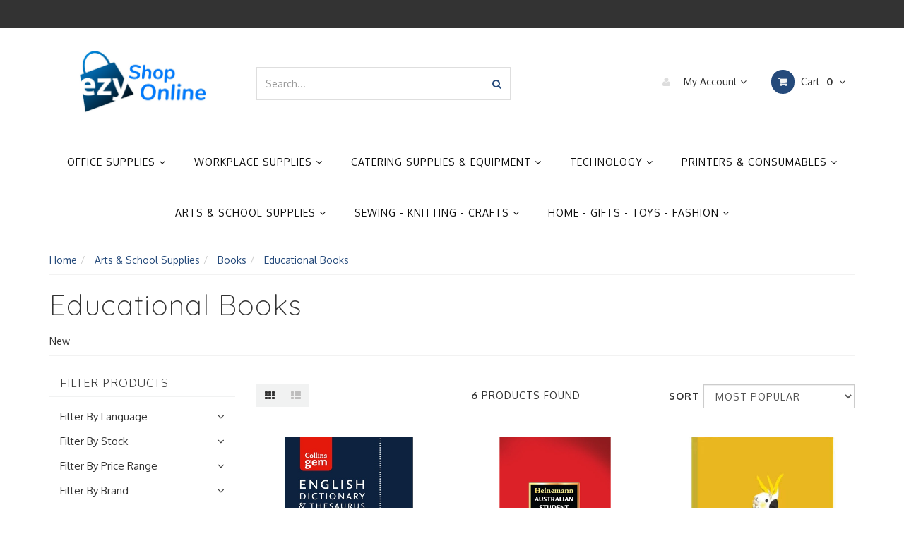

--- FILE ---
content_type: text/html; charset=utf-8
request_url: https://www.ezyshoponline.com.au/books-event-planning/books/educational-books/
body_size: 51920
content:
<!DOCTYPE html>
<html lang="en">
<head>
<meta http-equiv="Content-Type" content="text/html; charset=utf-8"/>
<meta name="keywords" content="Arts &amp; School Supplies Books Educational Books"/>
<meta name="description" content="Educational Books - Arts &amp; School Supplies Books Educational Books"/>
<meta name="viewport" content="width=device-width, initial-scale=1.0, user-scalable=0"/>
<meta property="og:image" content="https://www.ezyshoponline.com.au/assets/website_logo.png"/>
<meta property="og:title" content="Arts &amp; School Supplies Books Educational Books"/>
<meta property="og:site_name" content="Ezy Shop Online"/>
<meta property="og:type" content="website"/>
<meta property="og:url" content="https://www.ezyshoponline.com.au/books-event-planning/books/educational-books/"/>
<meta property="og:description" content="Educational Books - Arts &amp; School Supplies Books Educational Books"/>

<title>Arts &amp; School Supplies Books Educational Books</title>
<link rel="canonical" href="https://www.ezyshoponline.com.au/books-event-planning/books/educational-books/"/>
<link rel="shortcut icon" href="https://www.ezyshoponline.com.au/assets/favicon_logo.png"/>
<link rel="stylesheet" type="text/css" href="/assets/themes/frame/js/plugins/slick-1.5.9/slick/slick.css?1768446064"/>
<link rel="stylesheet" type="text/css" href="/assets/themes/frame/js/plugins/slick-1.5.9/slick/slick-theme.css?1768446064"/>
<link class="theme-selector" rel="stylesheet" type="text/css" href="/assets/themes/frame/css/app.css?1768446064" media="all"/>
<link rel="stylesheet" type="text/css" href="/assets/themes/frame/css/style.css?1768446064" media="all"/>


<link rel="stylesheet" type="text/css" href="https://maxcdn.bootstrapcdn.com/font-awesome/4.4.0/css/font-awesome.min.css" media="all"/>
<link rel="stylesheet" type="text/css" href="https://cdn.neto.com.au/assets/neto-cdn/jquery_ui/1.11.1/css/custom-theme/jquery-ui-1.8.18.custom.css" media="all"/>
<link rel="stylesheet" type="text/css" href="https://cdn.neto.com.au/assets/neto-cdn/fancybox/2.1.5/jquery.fancybox.css" media="all"/>
<!--[if lte IE 8]>
	<script type="text/javascript" src="https://cdn.neto.com.au/assets/neto-cdn/html5shiv/3.7.0/html5shiv.js"></script>
	<script type="text/javascript" src="https://cdn.neto.com.au/assets/neto-cdn/respond.js/1.3.0/respond.min.js"></script>
<![endif]-->
<!-- Begin: Script 92 -->
<script async src="https://js.stripe.com/v3/"></script>
<!-- End: Script 92 -->
<!-- Begin: Script 101 -->
<!-- Google Analytics -->
<script>
(function(i,s,o,g,r,a,m){i['GoogleAnalyticsObject']=r;i[r]=i[r]||function(){
(i[r].q=i[r].q||[]).push(arguments)},i[r].l=1*new Date();a=s.createElement(o),
m=s.getElementsByTagName(o)[0];a.async=1;a.src=g;m.parentNode.insertBefore(a,m)
})(window,document,'script','//www.google-analytics.com/analytics.js','ga');
ga('create', 'UA-75178811-1', 'auto');
</script>
<!-- End Google Analytics -->
<!-- End: Script 101 -->


</head>
<body id="n_category" class="n_frame">

<nav class="navbar navbar-inverse c_navbarWrapper">
	<div class="container">
		<div class="row">
			<div class=navbar-header>
				<button type=button class="navbar-toggle collapsed mobile-menu-toggle pull-left" data-toggle="collapse" data-target="#navbar-top" aria-expanded="false">
					<span class=sr-only>Toggle navigation</span>
					<span class=icon-bar></span>
					<span class=icon-bar></span>
					<span class=icon-bar></span>
				</button>

				<div class="text-right c_cartWrapper visible-xs">
					<span class="lv1-li">
						<a href="https://www.ezyshoponline.com.au/_myacct" class="btn btn-default btn-headerAccount btn-transparent">
							<i class="fa fa-user c_headerIcon"></i> My Account
						</a>
					</span>
					<span class="dropdown dropdown-hover" id="header-cart">
						<a href="https://www.ezyshoponline.com.au/_mycart?tkn=cart&ts=1769800586106357" class="btn btn-default btn-headerCart btn-transparent">
							<i class="fa fa-shopping-cart c_headerIcon"></i>
							<span rel="a2c_item_count">0</span>
						</a>
					</span>
				</div>
			</div>

			
			<div class="collapse navbar-collapse" id="navbar-top">
				<ul class="nav navbar-nav visible-xs c_mobileCategoryWrapper" id="mob-menu">
					<li>
									<a data-toggle="collapse" data-parent="#mob-menu" href="#mob-menu-1788" class="collapsed mob-drop">
										Office Supplies <i class="fa fa-angle-down" aria-hidden="true"></i></a>
									<ul id="mob-menu-1788" class="panel-collapse collapse collapse-menu c_mobileSubMenu">
											<li>
									<a data-toggle="collapse" data-parent="#mob-menu" href="#mob-menu-1852" class="collapsed mob-drop">
										Binding & Machines <i class="fa fa-angle-down" aria-hidden="true"></i></a>
									<ul id="mob-menu-1852" class="panel-collapse collapse collapse-menu">
											<li>
									<a href="https://www.ezyshoponline.com.au/office-supplies/binding-machines-accessories/binding-combs/">Binding Combs</a>
								</li><li>
									<a href="https://www.ezyshoponline.com.au/office-supplies/binding-machines/binding-covers/">Binding Covers</a>
								</li><li>
									<a href="https://www.ezyshoponline.com.au/office-supplies/binding-machines-accessories/binding-machines/">Binding Machines</a>
								</li>
										</ul>
									</li><li>
									<a data-toggle="collapse" data-parent="#mob-menu" href="#mob-menu-1802" class="collapsed mob-drop">
										Business Books <i class="fa fa-angle-down" aria-hidden="true"></i></a>
									<ul id="mob-menu-1802" class="panel-collapse collapse collapse-menu">
											<li>
									<a href="https://www.ezyshoponline.com.au/office-stationery/business-books-accessories/account-books/">Accounting Books</a>
								</li><li>
									<a href="https://www.ezyshoponline.com.au/office-supplies/business-books/business-legal-books/">Business & Legal Books</a>
								</li><li>
									<a href="https://www.ezyshoponline.com.au/business-cards-forms/">Business Cards & Forms</a>
								</li><li>
									<a href="https://www.ezyshoponline.com.au/office-stationery/business-books-accessories/guest-attendance-books/">Guest & Attendance Books</a>
								</li><li>
									<a href="https://www.ezyshoponline.com.au/office-supplies/business-books/hotel-restaurant-books/">Hotel & Restaurant Books</a>
								</li>
										</ul>
									</li><li>
									<a data-toggle="collapse" data-parent="#mob-menu" href="#mob-menu-1867" class="collapsed mob-drop">
										Calculators & Accessories <i class="fa fa-angle-down" aria-hidden="true"></i></a>
									<ul id="mob-menu-1867" class="panel-collapse collapse collapse-menu">
											<li>
									<a href="https://www.ezyshoponline.com.au/calculators/calculator-accessories/">Calculator Accessories</a>
								</li><li>
									<a href="https://www.ezyshoponline.com.au/office-stationery/calculators/calculators/">Calculators</a>
								</li><li>
									<a href="https://www.ezyshoponline.com.au/printing-calculators/">Printing Calculators</a>
								</li>
										</ul>
									</li><li>
									<a data-toggle="collapse" data-parent="#mob-menu" href="#mob-menu-1807" class="collapsed mob-drop">
										Cutting & Punching <i class="fa fa-angle-down" aria-hidden="true"></i></a>
									<ul id="mob-menu-1807" class="panel-collapse collapse collapse-menu">
											<li>
									<a href="https://www.ezyshoponline.com.au/office-supplies/cutting-punching/guillotines-trimmers/">Guillotines & Trimmers</a>
								</li><li>
									<a href="https://www.ezyshoponline.com.au/office-supplies/cutting-punching/knives-blades/">Knives & Blades</a>
								</li><li>
									<a href="https://www.ezyshoponline.com.au/office-supplies/cutting-punching/cutting-mats/">Cutting Mats</a>
								</li><li>
									<a href="https://www.ezyshoponline.com.au/office-supplies/cutting-punching/hole-punchers/">Hole Punchers</a>
								</li><li>
									<a href="https://www.ezyshoponline.com.au/office-supplies/cutting-punching/scissors/">Scissors</a>
								</li>
										</ul>
									</li><li>
									<a data-toggle="collapse" data-parent="#mob-menu" href="#mob-menu-1813" class="collapsed mob-drop">
										Diaries & Planners <i class="fa fa-angle-down" aria-hidden="true"></i></a>
									<ul id="mob-menu-1813" class="panel-collapse collapse collapse-menu">
											<li>
									<a href="https://www.ezyshoponline.com.au/office-supplies/diaries-planners/calendars/">Calendars</a>
								</li><li>
									<a href="https://www.ezyshoponline.com.au/office-stationery/diaries-planners-journals/wall-planners/">Planners</a>
								</li><li>
									<a href="https://www.ezyshoponline.com.au/office-supplies/diaries-planners/diaries/">Diaries</a>
								</li><li>
									<a href="https://www.ezyshoponline.com.au/office-supplies/diaries-planners/desk-mats-pads/">Desk Mats & Pads</a>
								</li>
										</ul>
									</li><li>
									<a data-toggle="collapse" data-parent="#mob-menu" href="#mob-menu-1796" class="collapsed mob-drop">
										Filing & Storage <i class="fa fa-angle-down" aria-hidden="true"></i></a>
									<ul id="mob-menu-1796" class="panel-collapse collapse collapse-menu">
											<li>
									<a href="https://www.ezyshoponline.com.au/office-stationery/document-filing-presentation/storage-boxes-containers/">Archive & Storage </a>
								</li><li>
									<a href="https://www.ezyshoponline.com.au/office-supplies/filing-storage/archive-boxes/">Archive Boxes</a>
								</li><li>
									<a href="https://www.ezyshoponline.com.au/office-stationery/document-filing-presentation/suspension-files-accessories/">Expanding Files & Cases</a>
								</li><li>
									<a href="https://www.ezyshoponline.com.au/office-stationery/document-filing-presentation/expanding-files/">Files & Filing</a>
								</li><li>
									<a href="https://www.ezyshoponline.com.au/office-supplies/files-filing-storage/index-tabs-dividers/">Index & Tabs Dividers</a>
								</li><li>
									<a href="https://www.ezyshoponline.com.au/office-supplies/filing-storage/manilla-folders/">Manilla Folders</a>
								</li><li>
									<a href="https://www.ezyshoponline.com.au/office-stationery/document-filing-presentation/system-cards-boxes/">System Cards & Boxes</a>
								</li>
										</ul>
									</li><li>
									<a data-toggle="collapse" data-parent="#mob-menu" href="#mob-menu-3121" class="collapsed mob-drop">
										Folders & Binders <i class="fa fa-angle-down" aria-hidden="true"></i></a>
									<ul id="mob-menu-3121" class="panel-collapse collapse collapse-menu">
											<li>
									<a href="https://www.ezyshoponline.com.au/office-stationery/document-filing-presentation/folders-lever-arch-files/">Binders & Lever Arch</a>
								</li><li>
									<a href="https://www.ezyshoponline.com.au/office-stationery/document-filing-presentation/clipboards-clipfolders/">Clipboards & Clipfolders</a>
								</li><li>
									<a href="https://www.ezyshoponline.com.au/office-stationery/document-filing-presentation/display-books-refills/">Display Books & Refills</a>
								</li><li>
									<a href="https://www.ezyshoponline.com.au/office-stationery/document-filing-presentation/document-folders-wallets/">Folders & Wallets</a>
								</li>
										</ul>
									</li><li>
									<a data-toggle="collapse" data-parent="#mob-menu" href="#mob-menu-1804" class="collapsed mob-drop">
										General Office Supplies <i class="fa fa-angle-down" aria-hidden="true"></i></a>
									<ul id="mob-menu-1804" class="panel-collapse collapse collapse-menu">
											<li>
									<a href="https://www.ezyshoponline.com.au/office-stationery/desk-office-accessories/desk-organisation/">Desk Organisation</a>
								</li><li>
									<a href="https://www.ezyshoponline.com.au/office-supplies/general-office-supplies/document-trays/document-trays/">Document Trays</a>
								</li><li>
									<a href="https://www.ezyshoponline.com.au/command-hooks-strips/">Hooks & Tape</a>
								</li><li>
									<a href="https://www.ezyshoponline.com.au/office-supplies/general-office-supplies/office-accessories/">Office Accessories</a>
								</li>
										</ul>
									</li><li>
									<a data-toggle="collapse" data-parent="#mob-menu" href="#mob-menu-1805" class="collapsed mob-drop">
										Glues & Adhesives <i class="fa fa-angle-down" aria-hidden="true"></i></a>
									<ul id="mob-menu-1805" class="panel-collapse collapse collapse-menu">
											<li>
									<a href="https://www.ezyshoponline.com.au/office-stationery/glues-adhesives/all-purpose-adhesives/">All Purpose Adhesives</a>
								</li><li>
									<a href="https://www.ezyshoponline.com.au/office-stationery/glues-adhesives/craft-glues/">Glues </a>
								</li><li>
									<a href="https://www.ezyshoponline.com.au/office-stationery/glues-adhesives/hot-glue/">Hot Glue & Guns</a>
								</li><li>
									<a href="https://www.ezyshoponline.com.au/office-stationery/glues-adhesives/spray-adhesives/">Spray Adhesives</a>
								</li>
										</ul>
									</li><li>
									<a data-toggle="collapse" data-parent="#mob-menu" href="#mob-menu-1800" class="collapsed mob-drop">
										Labellers, & Accessories <i class="fa fa-angle-down" aria-hidden="true"></i></a>
									<ul id="mob-menu-1800" class="panel-collapse collapse collapse-menu">
											<li>
									<a href="https://www.ezyshoponline.com.au/office-supplies/label-makers-labels-tapes/brother-label-makers-tape/">Brother Label Makers & Tape</a>
								</li><li>
									<a href="https://www.ezyshoponline.com.au/office-supplies/label-makers-labels-tapes/dymo-label-makers-tape/">Dymo Label Makers & Tape</a>
								</li><li>
									<a href="https://www.ezyshoponline.com.au/office-supplies/label-makers-labels-tapes/handheld-label-makers/">Handheld Label Makers</a>
								</li><li>
									<a href="https://www.ezyshoponline.com.au/office-supplies/labellers-accessories/label-machines/">Label Machines</a>
								</li><li>
									<a href="https://www.ezyshoponline.com.au/office-stationery/label-makers-labels-tapes/labels-label-tape/">Labels & Label Tape</a>
								</li><li>
									<a href="https://www.ezyshoponline.com.au/office-supplies/label-makers-labels-tapes/thermal-label-printer/">Thermal Label Printer</a>
								</li>
										</ul>
									</li><li>
									<a data-toggle="collapse" data-parent="#mob-menu" href="#mob-menu-1857" class="collapsed mob-drop">
										Laminators & Accessories <i class="fa fa-angle-down" aria-hidden="true"></i></a>
									<ul id="mob-menu-1857" class="panel-collapse collapse collapse-menu">
											<li>
									<a href="https://www.ezyshoponline.com.au/laminating-accessories/">Laminating Accessories</a>
								</li><li>
									<a href="https://www.ezyshoponline.com.au/laminating-pouches/">Laminating Pouches</a>
								</li><li>
									<a href="https://www.ezyshoponline.com.au/laminators/">Laminators</a>
								</li>
										</ul>
									</li><li>
									<a data-toggle="collapse" data-parent="#mob-menu" href="#mob-menu-1801" class="collapsed mob-drop">
										Marking & Highlighting <i class="fa fa-angle-down" aria-hidden="true"></i></a>
									<ul id="mob-menu-1801" class="panel-collapse collapse collapse-menu">
											<li>
									<a href="https://www.ezyshoponline.com.au/office-stationery/marking-highlighting/coloured-markers/">Coloured Markers</a>
								</li><li>
									<a href="https://www.ezyshoponline.com.au/office-stationery/marking-highlighting/highlighters/">Highlighters</a>
								</li><li>
									<a href="https://www.ezyshoponline.com.au/office-stationery/marking-highlighting/permanent-markers/">Permanent Markers</a>
								</li><li>
									<a href="https://www.ezyshoponline.com.au/office-stationery/marking-highlighting/whiteboard-markers/">Whiteboard Markers</a>
								</li>
										</ul>
									</li><li>
									<a data-toggle="collapse" data-parent="#mob-menu" href="#mob-menu-2119" class="collapsed mob-drop">
										Note Books & Journals <i class="fa fa-angle-down" aria-hidden="true"></i></a>
									<ul id="mob-menu-2119" class="panel-collapse collapse collapse-menu">
											<li>
									<a href="https://www.ezyshoponline.com.au/index-books/">Index & Address Books</a>
								</li><li>
									<a href="https://www.ezyshoponline.com.au/journals/">Journals</a>
								</li><li>
									<a href="https://www.ezyshoponline.com.au/office-stationery/note-books-pads/note-books/">Note Books</a>
								</li><li>
									<a href="https://www.ezyshoponline.com.au/notepads/">Writing & Notepads</a>
								</li>
										</ul>
									</li><li>
									<a data-toggle="collapse" data-parent="#mob-menu" href="#mob-menu-1810" class="collapsed mob-drop">
										Paper Supplies <i class="fa fa-angle-down" aria-hidden="true"></i></a>
									<ul id="mob-menu-1810" class="panel-collapse collapse collapse-menu">
											<li>
									<a href="https://www.ezyshoponline.com.au/office-supplies/paper-supplies/a5-copy-paper/">A5 Copy Paper</a>
								</li><li>
									<a href="https://www.ezyshoponline.com.au/office-stationery/paper-supplies/coloured-paper-board/">Coloured Paper & Board</a>
								</li><li>
									<a href="https://www.ezyshoponline.com.au/office-supplies/paper-supplies/dot-matrix-paper/">Dot Matrix Paper</a>
								</li><li>
									<a href="https://www.ezyshoponline.com.au/office-stationery/paper-supplies/photo-paper/">Photo Paper</a>
								</li><li>
									<a href="https://www.ezyshoponline.com.au/office-supplies/paper-supplies/presentation-paper/">Presentation Paper</a>
								</li><li>
									<a href="https://www.ezyshoponline.com.au/office-stationery/paper-supplies/register-rolls/">Register Rolls</a>
								</li><li>
									<a href="https://www.ezyshoponline.com.au/office-stationery/paper-supplies/specialty-paper/">Specialty Paper</a>
								</li><li>
									<a href="https://www.ezyshoponline.com.au/office-supplies/paper-supplies/wide-format-paper/">Wide Format Paper</a>
								</li>
										</ul>
									</li><li>
									<a data-toggle="collapse" data-parent="#mob-menu" href="#mob-menu-1814" class="collapsed mob-drop">
										Pencils & Accessories <i class="fa fa-angle-down" aria-hidden="true"></i></a>
									<ul id="mob-menu-1814" class="panel-collapse collapse collapse-menu">
											<li>
									<a href="https://www.ezyshoponline.com.au/office-stationery/correction/">Correction</a>
								</li><li>
									<a href="https://www.ezyshoponline.com.au/office-stationery/pencils/graphite-lead-pencils/">Graphite & Lead Pencils</a>
								</li><li>
									<a href="https://www.ezyshoponline.com.au/office-stationery/pencils/mechanical-pencils-refills/">Mechanical & Refills</a>
								</li><li>
									<a href="https://www.ezyshoponline.com.au/office-supplies/pencils-accessories/pencil-sharpeners/">Pencil Sharpeners</a>
								</li>
										</ul>
									</li><li>
									<a data-toggle="collapse" data-parent="#mob-menu" href="#mob-menu-1812" class="collapsed mob-drop">
										Pens <i class="fa fa-angle-down" aria-hidden="true"></i></a>
									<ul id="mob-menu-1812" class="panel-collapse collapse collapse-menu">
											<li>
									<a href="https://www.ezyshoponline.com.au/office-stationery/pens/ballpoint-pens/">Ballpoint Pens</a>
								</li><li>
									<a href="https://www.ezyshoponline.com.au/office-supplies/pens/calligraphy-pens/">Calligraphy Pens</a>
								</li><li>
									<a href="https://www.ezyshoponline.com.au/office-supplies/pens/fineliner-pens/">Fineliner Pens</a>
								</li><li>
									<a href="https://www.ezyshoponline.com.au/office-supplies/pens/fountain-pens/">Fountain Pens</a>
								</li><li>
									<a href="https://www.ezyshoponline.com.au/office-stationery/pens/pen-refills/">Pen Refills</a>
								</li><li>
									<a href="https://www.ezyshoponline.com.au/office-stationery/pens/premium-pens/">Premium Pens</a>
								</li><li>
									<a href="https://www.ezyshoponline.com.au/retractable-pens/">Retractable Pens</a>
								</li><li>
									<a href="https://www.ezyshoponline.com.au/office-stationery/pens/gel-pens/">Rollerball & Gel Pens</a>
								</li>
										</ul>
									</li><li>
									<a data-toggle="collapse" data-parent="#mob-menu" href="#mob-menu-1803" class="collapsed mob-drop">
										Pins, Clips & Fasteners <i class="fa fa-angle-down" aria-hidden="true"></i></a>
									<ul id="mob-menu-1803" class="panel-collapse collapse collapse-menu">
											<li>
									<a href="https://www.ezyshoponline.com.au/accessories-storage/">Accessories & Storage</a>
								</li><li>
									<a href="https://www.ezyshoponline.com.au/office-supplies/pins-clips-fasteners/clips/">Clips</a>
								</li><li>
									<a href="https://www.ezyshoponline.com.au/fasteners/">Fasteners</a>
								</li><li>
									<a href="https://www.ezyshoponline.com.au/office-stationery/pins-clips-fasteners/drawing-pins/">Pins</a>
								</li>
										</ul>
									</li><li>
									<a data-toggle="collapse" data-parent="#mob-menu" href="#mob-menu-1815" class="collapsed mob-drop">
										Shredders & Accessories <i class="fa fa-angle-down" aria-hidden="true"></i></a>
									<ul id="mob-menu-1815" class="panel-collapse collapse collapse-menu">
											<li>
									<a href="https://www.ezyshoponline.com.au/office-stationery/shredders-accessories/shredder-oils-accessories/">Shredder Accessories</a>
								</li><li>
									<a href="https://www.ezyshoponline.com.au/office-stationery/shredders-accessories/shredders/">Shredders</a>
								</li>
										</ul>
									</li><li>
									<a data-toggle="collapse" data-parent="#mob-menu" href="#mob-menu-1808" class="collapsed mob-drop">
										Stamps, Pads & Refills <i class="fa fa-angle-down" aria-hidden="true"></i></a>
									<ul id="mob-menu-1808" class="panel-collapse collapse collapse-menu">
											<li>
									<a href="https://www.ezyshoponline.com.au/office-supplies/stamps-pads-refills/date-stamps/">Date Stamps</a>
								</li><li>
									<a href="https://www.ezyshoponline.com.au/office-supplies/stamps-pads-refills/diy-stamps/">DIY Stamps</a>
								</li><li>
									<a href="https://www.ezyshoponline.com.au/office-stationery/stamps/ink-pads-ink-refills/">Ink Pads & Ink Refills</a>
								</li><li>
									<a href="https://www.ezyshoponline.com.au/office-supplies/stamps-pads-refills/self-inking-stamps/">Self Inking Stamps</a>
								</li>
										</ul>
									</li><li>
									<a data-toggle="collapse" data-parent="#mob-menu" href="#mob-menu-1809" class="collapsed mob-drop">
										Stapling <i class="fa fa-angle-down" aria-hidden="true"></i></a>
									<ul id="mob-menu-1809" class="panel-collapse collapse collapse-menu">
											<li>
									<a href="https://www.ezyshoponline.com.au/staple-guns/">Staple Guns</a>
								</li><li>
									<a href="https://www.ezyshoponline.com.au/office-stationery/stapling/staple-removers/">Staple Removers</a>
								</li><li>
									<a href="https://www.ezyshoponline.com.au/office-stationery/stapling/staplers/">Staplers</a>
								</li><li>
									<a href="https://www.ezyshoponline.com.au/office-stationery/stapling/staples/">Staples</a>
								</li>
										</ul>
									</li><li>
									<a data-toggle="collapse" data-parent="#mob-menu" href="#mob-menu-1797" class="collapsed mob-drop">
										Sticky Notes, Flags & Tabs <i class="fa fa-angle-down" aria-hidden="true"></i></a>
									<ul id="mob-menu-1797" class="panel-collapse collapse collapse-menu">
											<li>
									<a href="https://www.ezyshoponline.com.au/office-stationery/notes-flags/flags-tabs/">Markers & Flags</a>
								</li><li>
									<a href="https://www.ezyshoponline.com.au/memo-cubes/">Memo Cubes</a>
								</li><li>
									<a href="https://www.ezyshoponline.com.au/office-supplies/sticky-notes-flags-tabs/sticky-note-dispensers/">Sticky Note Dispensers</a>
								</li><li>
									<a href="https://www.ezyshoponline.com.au/office-supplies/sticky-notes-flags-tabs/sticky-notes/">Sticky Notes</a>
								</li>
										</ul>
									</li><li>
									<a data-toggle="collapse" data-parent="#mob-menu" href="#mob-menu-1811" class="collapsed mob-drop">
										Tapes & Dispensers <i class="fa fa-angle-down" aria-hidden="true"></i></a>
									<ul id="mob-menu-1811" class="panel-collapse collapse collapse-menu">
											<li>
									<a href="https://www.ezyshoponline.com.au/office-supplies/tapes-dispensers/hardware-mounting-tape/">Hardware & Mounting Tape</a>
								</li><li>
									<a href="https://www.ezyshoponline.com.au/office-supplies/tapes-dispensers/tape-dispensers/">Tape Dispensers</a>
								</li><li>
									<a href="https://www.ezyshoponline.com.au/office-supplies/tapes-dispensers/tapes/">Tapes</a>
								</li>
										</ul>
									</li>
										</ul>
									</li><li>
									<a data-toggle="collapse" data-parent="#mob-menu" href="#mob-menu-1789" class="collapsed mob-drop">
										Workplace Supplies <i class="fa fa-angle-down" aria-hidden="true"></i></a>
									<ul id="mob-menu-1789" class="panel-collapse collapse collapse-menu c_mobileSubMenu">
											<li>
									<a data-toggle="collapse" data-parent="#mob-menu" href="#mob-menu-1820" class="collapsed mob-drop">
										Cleaning <i class="fa fa-angle-down" aria-hidden="true"></i></a>
									<ul id="mob-menu-1820" class="panel-collapse collapse collapse-menu">
											<li>
									<a href="https://www.ezyshoponline.com.au/workplace-supplies/cleaning/air-freshener-dispensers/">Air Freshener & Dispensers</a>
								</li><li>
									<a href="https://www.ezyshoponline.com.au/workplace-supplies/cleaning/bins-bags/">Bins & Bags</a>
								</li><li>
									<a href="https://www.ezyshoponline.com.au/workplace-supplies/cleaning/brooms-pans/">Brooms & Pans</a>
								</li><li>
									<a href="https://www.ezyshoponline.com.au/workplace-supplies/cleaning/cleaning-accessories/">Cleaning Accessories</a>
								</li><li>
									<a href="https://www.ezyshoponline.com.au/workplace-supplies/cleaning/cleaning-appliances/">Cleaning Appliances</a>
								</li><li>
									<a href="https://www.ezyshoponline.com.au/cleaning-carts-trolleys/">Cleaning Carts & Trolleys</a>
								</li><li>
									<a href="https://www.ezyshoponline.com.au/workplace-supplies/cleaning/cleaning-chemicals/">Cleaning Chemicals</a>
								</li><li>
									<a href="https://www.ezyshoponline.com.au/workplace-supplies/cleaning/cleaning-cloths-sponges/">Cleaning Cloths & Sponges</a>
								</li><li>
									<a href="https://www.ezyshoponline.com.au/workplace-supplies/cleaning/laundry-dishwasher/">Laundry & Dishwasher</a>
								</li><li>
									<a href="https://www.ezyshoponline.com.au/workplace-supplies/cleaning/mops-buckets/">Mops & Buckets</a>
								</li><li>
									<a href="https://www.ezyshoponline.com.au/workplace-supplies/cleaning/multi-purpose-cleaners/">Multi Purpose Cleaners</a>
								</li><li>
									<a href="https://www.ezyshoponline.com.au/workplace-supplies/cleaning/oven-cleaner-degreasers/">Oven Cleaner & Degreasers</a>
								</li><li>
									<a href="https://www.ezyshoponline.com.au/personal-hygiene/">Personal Hygiene</a>
								</li>
										</ul>
									</li><li>
									<a data-toggle="collapse" data-parent="#mob-menu" href="#mob-menu-2375" class="collapsed mob-drop">
										Bathroom <i class="fa fa-angle-down" aria-hidden="true"></i></a>
									<ul id="mob-menu-2375" class="panel-collapse collapse collapse-menu">
											<li>
									<a href="https://www.ezyshoponline.com.au/workplace-supplies/bathroom/hand-towels-dispensers/">Hand Towels & Dispensers</a>
								</li><li>
									<a href="https://www.ezyshoponline.com.au/workplace-supplies/bathroom/soaps-sanitising-dispensers/">Soaps, Sanitising & Dispensers</a>
								</li><li>
									<a href="https://www.ezyshoponline.com.au/workplace-supplies/bathroom/tissues/">Tissues </a>
								</li><li>
									<a href="https://www.ezyshoponline.com.au/workplace-supplies/bathroom/toilet-roll-dispensers/">Toilet Roll & Dispensers</a>
								</li>
										</ul>
									</li><li>
									<a data-toggle="collapse" data-parent="#mob-menu" href="#mob-menu-2350" class="collapsed mob-drop">
										 Brochure Holders <i class="fa fa-angle-down" aria-hidden="true"></i></a>
									<ul id="mob-menu-2350" class="panel-collapse collapse collapse-menu">
											<li>
									<a href="https://www.ezyshoponline.com.au/workplace-supplies/brochure-holders-and-display-stands/ballot-box-donation-box/">Ballot Box & Donation Box</a>
								</li><li>
									<a href="https://www.ezyshoponline.com.au/workplace-supplies/brochure-holders-signage/brochure-holders/">Brochure Holders</a>
								</li><li>
									<a href="https://www.ezyshoponline.com.au/workplace-supplies/brochure-holders-and-display-stands/business-card-holder/">Business Card Holder</a>
								</li><li>
									<a href="https://www.ezyshoponline.com.au/workplace-supplies/brochure-holders-signage/display-stands/">Display Stands</a>
								</li>
										</ul>
									</li><li>
									<a data-toggle="collapse" data-parent="#mob-menu" href="#mob-menu-1817" class="collapsed mob-drop">
										Boards & Flipcharts <i class="fa fa-angle-down" aria-hidden="true"></i></a>
									<ul id="mob-menu-1817" class="panel-collapse collapse collapse-menu">
											<li>
									<a href="https://www.ezyshoponline.com.au/furniture-facility/boards-flipcharts/board-accessories/">Board Accessories</a>
								</li><li>
									<a href="https://www.ezyshoponline.com.au/furniture-facility/boards-flipcharts/flipcharts/">Flipcharts</a>
								</li><li>
									<a href="https://www.ezyshoponline.com.au/furniture-facility/boards-flipcharts/notice-boards/">Notice Boards</a>
								</li><li>
									<a href="https://www.ezyshoponline.com.au/workplace-supplies/boards-flipcharts/white-boards-black-boards/">White Boards & Black Boards</a>
								</li>
										</ul>
									</li><li>
									<a data-toggle="collapse" data-parent="#mob-menu" href="#mob-menu-1816" class="collapsed mob-drop">
										Furniture & Accessories <i class="fa fa-angle-down" aria-hidden="true"></i></a>
									<ul id="mob-menu-1816" class="panel-collapse collapse collapse-menu">
											<li>
									<a href="https://www.ezyshoponline.com.au/furniture-facility/furniture/chair-mats/">Chair Mats</a>
								</li><li>
									<a href="https://www.ezyshoponline.com.au/workplace-supplies/furniture-accessories/clocks/">Clocks</a>
								</li><li>
									<a href="https://www.ezyshoponline.com.au/furniture-facility/furniture/desks-work-stations/">Desks & Work Stations</a>
								</li><li>
									<a href="https://www.ezyshoponline.com.au/furniture-facility/furniture/filing-cabinets/">Filing Cabinets</a>
								</li><li>
									<a href="https://www.ezyshoponline.com.au/foot-rests/">Foot Rests</a>
								</li><li>
									<a href="https://www.ezyshoponline.com.au/workplace-supplies/furniture/furniture-accessories/">Furniture Accessories</a>
								</li><li>
									<a href="https://www.ezyshoponline.com.au/workplace-supplies/furniture/matting/">Matting</a>
								</li><li>
									<a href="https://www.ezyshoponline.com.au/workplace-supplies/furniture-accessories/monitor-rises-arms/">Monitor Rises & Arms</a>
								</li><li>
									<a href="https://www.ezyshoponline.com.au/furniture-facility/furniture/office-chairs/">Office Chairs</a>
								</li><li>
									<a href="https://www.ezyshoponline.com.au/workplace-supplies/furniture/office-plants/">Office Plants</a>
								</li><li>
									<a href="https://www.ezyshoponline.com.au/furniture-facility/furniture/storage-lockers/">Storage & Lockers</a>
								</li>
										</ul>
									</li><li>
									<a data-toggle="collapse" data-parent="#mob-menu" href="#mob-menu-2377" class="collapsed mob-drop">
										General Signage <i class="fa fa-angle-down" aria-hidden="true"></i></a>
									<ul id="mob-menu-2377" class="panel-collapse collapse collapse-menu">
											<li>
									<a href="https://www.ezyshoponline.com.au/floor-signage/">Floor Signage</a>
								</li><li>
									<a href="https://www.ezyshoponline.com.au/road-traffic-signage/">Road & Traffic Signage</a>
								</li><li>
									<a href="https://www.ezyshoponline.com.au/safety-sign/">Safety Sign</a>
								</li>
										</ul>
									</li><li>
									<a data-toggle="collapse" data-parent="#mob-menu" href="#mob-menu-1832" class="collapsed mob-drop">
										ID & Conference Supplies <i class="fa fa-angle-down" aria-hidden="true"></i></a>
									<ul id="mob-menu-1832" class="panel-collapse collapse collapse-menu">
											<li>
									<a href="https://www.ezyshoponline.com.au/books-event-planning/id-conference-supplies/id-card-holders/">ID Card Holders</a>
								</li><li>
									<a href="https://www.ezyshoponline.com.au/books-event-planning/id-conference-supplies/lanyards/">Lanyards</a>
								</li><li>
									<a href="https://www.ezyshoponline.com.au/books-event-planning/id-conference-supplies/name-plates/">Name Plates</a>
								</li><li>
									<a href="https://www.ezyshoponline.com.au/books-event-planning/id-conference-supplies/retractable-key-holders/">Retractable Key Holders</a>
								</li><li>
									<a href="https://www.ezyshoponline.com.au/books-event-planning/id-conference-supplies/wristbands/">Wristbands</a>
								</li>
										</ul>
									</li><li>
									<a data-toggle="collapse" data-parent="#mob-menu" href="#mob-menu-1799" class="collapsed mob-drop">
										Mailroom & Packaging <i class="fa fa-angle-down" aria-hidden="true"></i></a>
									<ul id="mob-menu-1799" class="panel-collapse collapse collapse-menu">
											<li>
									<a href="https://www.ezyshoponline.com.au/office-stationery/mailing-packing/envelopes/">Envelopes</a>
								</li><li>
									<a href="https://www.ezyshoponline.com.au/office-stationery/mailing-packing/mail-bags/">Mail Bags</a>
								</li><li>
									<a href="https://www.ezyshoponline.com.au/office-stationery/mailing-packing/mailing-tubes-boxes/">Mailing Tubes & Boxes</a>
								</li><li>
									<a href="https://www.ezyshoponline.com.au/office-stationery/mailing-packing/mailroom-equipment-accessories/">Mailroom Equipment & Accessories</a>
								</li><li>
									<a href="https://www.ezyshoponline.com.au/office-stationery/mailing-packing/packaging-wrap/">Packaging & Wrap</a>
								</li><li>
									<a href="https://www.ezyshoponline.com.au/office-stationery/mailing-packing/postage-stamps/">Postage Stamps</a>
								</li><li>
									<a href="https://www.ezyshoponline.com.au/office-stationery/mailing-packing/rubber-bands/">Rubber Bands</a>
								</li>
										</ul>
									</li><li>
									<a data-toggle="collapse" data-parent="#mob-menu" href="#mob-menu-2495" class="collapsed mob-drop">
										Workplace Safety <i class="fa fa-angle-down" aria-hidden="true"></i></a>
									<ul id="mob-menu-2495" class="panel-collapse collapse collapse-menu">
											<li>
									<a href="https://www.ezyshoponline.com.au/workplace-safety/fire-protection/">Fire Protection</a>
								</li><li>
									<a href="https://www.ezyshoponline.com.au/workplace-safety/first-aid/">First Aid</a>
								</li><li>
									<a href="https://www.ezyshoponline.com.au/workplace-safety/health-wellbeing/">Health & Wellbeing</a>
								</li><li>
									<a href="https://www.ezyshoponline.com.au/workplace-safety/industrial-safety-printers/">Industrial & Safety Printers</a>
								</li><li>
									<a href="https://www.ezyshoponline.com.au/workplace-safety/lockout-tagout/">Lockout - Tagout</a>
								</li><li>
									<a href="https://www.ezyshoponline.com.au/workplace-safety/personal-protective-equipment-ppe/">Personal Protective Equipment - PPE </a>
								</li><li>
									<a href="https://www.ezyshoponline.com.au/workplace-safety/personal-safety/">Personal Safety</a>
								</li><li>
									<a href="https://www.ezyshoponline.com.au/workplace-safety/safety-signage/">Safety Signage</a>
								</li><li>
									<a href="https://www.ezyshoponline.com.au/workplace-safety/safety-tape/">Safety Tape</a>
								</li><li>
									<a href="https://www.ezyshoponline.com.au/workplace-safety/site-environment/">Site & Environment</a>
								</li><li>
									<a href="https://www.ezyshoponline.com.au/workplace-safety/steps-ladders-trolleys/">Steps, Ladders & Trolleys</a>
								</li>
										</ul>
									</li>
										</ul>
									</li><li>
									<a data-toggle="collapse" data-parent="#mob-menu" href="#mob-menu-2494" class="collapsed mob-drop">
										Catering Supplies & Equipment <i class="fa fa-angle-down" aria-hidden="true"></i></a>
									<ul id="mob-menu-2494" class="panel-collapse collapse collapse-menu c_mobileSubMenu">
											<li>
									<a href="https://www.ezyshoponline.com.au/catering-supplies-equipment/catering-equipment/">
										Catering Equipment </a>
									</li><li>
									<a data-toggle="collapse" data-parent="#mob-menu" href="#mob-menu-1818" class="collapsed mob-drop">
										Food & Beverages <i class="fa fa-angle-down" aria-hidden="true"></i></a>
									<ul id="mob-menu-1818" class="panel-collapse collapse collapse-menu">
											<li>
									<a href="https://www.ezyshoponline.com.au/furniture-facility/drinks-food/biscuits/">Biscuits</a>
								</li><li>
									<a href="https://www.ezyshoponline.com.au/furniture-facility/drinks-food/confectionary/">Confectionary</a>
								</li><li>
									<a href="https://www.ezyshoponline.com.au/furniture-facility/drinks-food/drinks/">Drinks</a>
								</li><li>
									<a href="https://www.ezyshoponline.com.au/furniture-facility/drinks-food/tea-coffee-sweeteners/">Tea, Coffee & Sweeteners</a>
								</li>
										</ul>
									</li><li>
									<a data-toggle="collapse" data-parent="#mob-menu" href="#mob-menu-1819" class="collapsed mob-drop">
										Kitchen <i class="fa fa-angle-down" aria-hidden="true"></i></a>
									<ul id="mob-menu-1819" class="panel-collapse collapse collapse-menu">
											<li>
									<a href="https://www.ezyshoponline.com.au/catering-supplies-equipment/kitchen/bags/">Bags</a>
								</li><li>
									<a href="https://www.ezyshoponline.com.au/biopak-range/">BioPak Range</a>
								</li><li>
									<a href="https://www.ezyshoponline.com.au/catering-supplies-equipment/kitchen/cling-wrap-aluminium-foil-baking-paper/">Cling Wrap, Aluminium Foil & Baking Paper</a>
								</li><li>
									<a href="https://www.ezyshoponline.com.au/catering-supplies-equipment/kitchen/disposable-plates-cups-cutlery/">Disposable Plates, Cups & Cutlery</a>
								</li><li>
									<a href="https://www.ezyshoponline.com.au/catering-supplies-equipment/kitchen/drinking-glasses-water-jugs/">Drinking Glasses & Water Jugs</a>
								</li><li>
									<a href="https://www.ezyshoponline.com.au/furniture-facility/party-catering-supplies/food-containers-packaging/">Food Containers & Packaging</a>
								</li><li>
									<a href="https://www.ezyshoponline.com.au/catering-supplies-equipment/kitchenware/gloves/">Gloves</a>
								</li><li>
									<a href="https://www.ezyshoponline.com.au/catering-supplies-equipment/kitchen/kitchen-appliances/">Kitchen Appliances</a>
								</li><li>
									<a href="https://www.ezyshoponline.com.au/catering-supplies-equipment/kitchen/napkins-paper-towel/">Napkins & Paper Towel</a>
								</li><li>
									<a href="https://www.ezyshoponline.com.au/catering-supplies-equipment/kitchen/tableware-crockery/">Tableware & Crockery</a>
								</li>
										</ul>
									</li><li>
									<a data-toggle="collapse" data-parent="#mob-menu" href="#mob-menu-1986" class="collapsed mob-drop">
										Party & Event Planning <i class="fa fa-angle-down" aria-hidden="true"></i></a>
									<ul id="mob-menu-1986" class="panel-collapse collapse collapse-menu">
											<li>
									<a href="https://www.ezyshoponline.com.au/books-event-planning/cards-wrap-invitations/">Cards, Wrap & Invitations</a>
								</li><li>
									<a href="https://www.ezyshoponline.com.au/catering-supplies-equipment/party-event-planning/party-supplies/">Party Supplies</a>
								</li><li>
									<a href="https://www.ezyshoponline.com.au/catering-supplies-equipment/party-event-planning/raffles-ticket-books/">Raffles & Ticket Books</a>
								</li>
										</ul>
									</li>
										</ul>
									</li><li>
									<a data-toggle="collapse" data-parent="#mob-menu" href="#mob-menu-1793" class="collapsed mob-drop">
										Technology <i class="fa fa-angle-down" aria-hidden="true"></i></a>
									<ul id="mob-menu-1793" class="panel-collapse collapse collapse-menu c_mobileSubMenu">
											<li>
									<a data-toggle="collapse" data-parent="#mob-menu" href="#mob-menu-1838" class="collapsed mob-drop">
										Audio <i class="fa fa-angle-down" aria-hidden="true"></i></a>
									<ul id="mob-menu-1838" class="panel-collapse collapse collapse-menu">
											<li>
									<a href="https://www.ezyshoponline.com.au/mobiles-technology/audio/headphones-earphones/">Headphones/Earphones</a>
								</li><li>
									<a href="https://www.ezyshoponline.com.au/technology/audio/microphones/">Microphones</a>
								</li><li>
									<a href="https://www.ezyshoponline.com.au/technology/audio/speakers/">Speakers</a>
								</li>
										</ul>
									</li><li>
									<a data-toggle="collapse" data-parent="#mob-menu" href="#mob-menu-2046" class="collapsed mob-drop">
										Batteries <i class="fa fa-angle-down" aria-hidden="true"></i></a>
									<ul id="mob-menu-2046" class="panel-collapse collapse collapse-menu">
											<li>
									<a href="https://www.ezyshoponline.com.au/technology/batteries/aa-batteries/">Batteries</a>
								</li><li>
									<a href="https://www.ezyshoponline.com.au/technology/batteries/rechargable-batteries/">Rechargable Batteries</a>
								</li><li>
									<a href="https://www.ezyshoponline.com.au/technology/batteries/coin-specialty-batteries/">Coin & Specialty Batteries</a>
								</li>
										</ul>
									</li><li>
									<a href="https://www.ezyshoponline.com.au/technology/cables/">
										Cables </a>
									</li><li>
									<a data-toggle="collapse" data-parent="#mob-menu" href="#mob-menu-1837" class="collapsed mob-drop">
										Computers & Accessories <i class="fa fa-angle-down" aria-hidden="true"></i></a>
									<ul id="mob-menu-1837" class="panel-collapse collapse collapse-menu">
											<li>
									<a href="https://www.ezyshoponline.com.au/mobiles-technology/computer-accessories/digital-device-accessories/">Accessories</a>
								</li><li>
									<a href="https://www.ezyshoponline.com.au/card-readers/">Card Readers</a>
								</li><li>
									<a href="https://www.ezyshoponline.com.au/technology/computers-accessories/computers/">Computers</a>
								</li><li>
									<a href="https://www.ezyshoponline.com.au/mobiles-technology/computer-accessories/laptop-bags/">Laptop Bags</a>
								</li><li>
									<a href="https://www.ezyshoponline.com.au/monitor-rises-arms/">Monitor Rises & Arms</a>
								</li><li>
									<a href="https://www.ezyshoponline.com.au/networking-products/">Networking Products</a>
								</li><li>
									<a href="https://www.ezyshoponline.com.au/mobiles-technology/computer-accessories/software/">Software</a>
								</li><li>
									<a href="https://www.ezyshoponline.com.au/mobiles-technology/computer-accessories/usb-hubs/">USB Hubs</a>
								</li><li>
									<a href="https://www.ezyshoponline.com.au/technology/computer-accessories/webcams/">Webcams</a>
								</li>
										</ul>
									</li><li>
									<a data-toggle="collapse" data-parent="#mob-menu" href="#mob-menu-1839" class="collapsed mob-drop">
										Data Storage <i class="fa fa-angle-down" aria-hidden="true"></i></a>
									<ul id="mob-menu-1839" class="panel-collapse collapse collapse-menu">
											<li>
									<a href="https://www.ezyshoponline.com.au/technology/data-storage/cds-dvds/">CD's & DVD's</a>
								</li><li>
									<a href="https://www.ezyshoponline.com.au/technology/data-storage/hard-drives/">Hard Drives</a>
								</li><li>
									<a href="https://www.ezyshoponline.com.au/technology/data-storage/memory-cards/">Memory Cards</a>
								</li><li>
									<a href="https://www.ezyshoponline.com.au/mobiles-technology/data-storage/usb-flash-drives/">USB Flash Drives</a>
								</li>
										</ul>
									</li><li>
									<a href="https://www.ezyshoponline.com.au/gaming/">
										Gaming </a>
									</li><li>
									<a data-toggle="collapse" data-parent="#mob-menu" href="#mob-menu-2023" class="collapsed mob-drop">
										Home Security <i class="fa fa-angle-down" aria-hidden="true"></i></a>
									<ul id="mob-menu-2023" class="panel-collapse collapse collapse-menu">
											<li>
									<a href="https://www.ezyshoponline.com.au/home-gadgets/">Accessories</a>
								</li><li>
									<a href="https://www.ezyshoponline.com.au/door-bells/">Door Bells </a>
								</li><li>
									<a href="https://www.ezyshoponline.com.au/motion-sensors/">Motion Sensors</a>
								</li><li>
									<a href="https://www.ezyshoponline.com.au/security-cameras/">Security Cameras</a>
								</li>
										</ul>
									</li><li>
									<a data-toggle="collapse" data-parent="#mob-menu" href="#mob-menu-2052" class="collapsed mob-drop">
										Keyboards <i class="fa fa-angle-down" aria-hidden="true"></i></a>
									<ul id="mob-menu-2052" class="panel-collapse collapse collapse-menu">
											<li>
									<a href="https://www.ezyshoponline.com.au/technology/keyboards/bluetooth/">Bluetooth</a>
								</li><li>
									<a href="https://www.ezyshoponline.com.au/mobiles-technology/computer-accessories/keyboard-mice-combo/">Combo</a>
								</li><li>
									<a href="https://www.ezyshoponline.com.au/gaming/~-3017">Gaming</a>
								</li><li>
									<a href="https://www.ezyshoponline.com.au/technology/keyboards/other-keyboards/">Other Keyboards</a>
								</li><li>
									<a href="https://www.ezyshoponline.com.au/technology/keyboards/wired/">Wired</a>
								</li><li>
									<a href="https://www.ezyshoponline.com.au/technology/keyboards/wireless/">Wireless</a>
								</li>
										</ul>
									</li><li>
									<a data-toggle="collapse" data-parent="#mob-menu" href="#mob-menu-2053" class="collapsed mob-drop">
										Mice <i class="fa fa-angle-down" aria-hidden="true"></i></a>
									<ul id="mob-menu-2053" class="panel-collapse collapse collapse-menu">
											<li>
									<a href="https://www.ezyshoponline.com.au/bluetooth/">Bluetooth</a>
								</li><li>
									<a href="https://www.ezyshoponline.com.au/gaming/~-3016">Gaming</a>
								</li><li>
									<a href="https://www.ezyshoponline.com.au/mouse-mat/">Mouse Mat</a>
								</li><li>
									<a href="https://www.ezyshoponline.com.au/technology/mice/wired/">Wired</a>
								</li><li>
									<a href="https://www.ezyshoponline.com.au/wireless/">Wireless </a>
								</li>
										</ul>
									</li><li>
									<a data-toggle="collapse" data-parent="#mob-menu" href="#mob-menu-2595" class="collapsed mob-drop">
										Monitors - Display & Accessories <i class="fa fa-angle-down" aria-hidden="true"></i></a>
									<ul id="mob-menu-2595" class="panel-collapse collapse collapse-menu">
											<li>
									<a href="https://www.ezyshoponline.com.au/technology/monitor-arms/accessories/">Accessories</a>
								</li><li>
									<a href="https://www.ezyshoponline.com.au/technology/monitor-arms/dual-monitor/">Dual Monitor</a>
								</li><li>
									<a href="https://www.ezyshoponline.com.au/monitor-arms/">Monitor Arms</a>
								</li><li>
									<a href="https://www.ezyshoponline.com.au/monitors/">Monitors</a>
								</li><li>
									<a href="https://www.ezyshoponline.com.au/technology/monitor-arms/monitor-mount/">Mounts & Brackets</a>
								</li><li>
									<a href="https://www.ezyshoponline.com.au/technology/monitor-arms/single-monitor/">Single Monitor</a>
								</li><li>
									<a href="https://www.ezyshoponline.com.au/technology/monitor-arms/triple-monitor/">Triple Monitor</a>
								</li><li>
									<a href="https://www.ezyshoponline.com.au/technology/monitor-arms/tv-mounts/">TV's</a>
								</li>
										</ul>
									</li><li>
									<a data-toggle="collapse" data-parent="#mob-menu" href="#mob-menu-1834" class="collapsed mob-drop">
										Phones & Accessories <i class="fa fa-angle-down" aria-hidden="true"></i></a>
									<ul id="mob-menu-1834" class="panel-collapse collapse collapse-menu">
											<li>
									<a href="https://www.ezyshoponline.com.au/car-mount/">Car Mount</a>
								</li><li>
									<a href="https://www.ezyshoponline.com.au/cases/">Cases</a>
								</li><li>
									<a href="https://www.ezyshoponline.com.au/charges/">Chargers</a>
								</li><li>
									<a href="https://www.ezyshoponline.com.au/technology/phones-accessories/phone-accessories/">Phone Accessories</a>
								</li><li>
									<a href="https://www.ezyshoponline.com.au/mobiles-technology/phones-accessories/phones-tablets/">Phones & Tablets</a>
								</li><li>
									<a href="https://www.ezyshoponline.com.au/power-banks/">Power Banks</a>
								</li><li>
									<a href="https://www.ezyshoponline.com.au/screens/">Screens</a>
								</li><li>
									<a href="https://www.ezyshoponline.com.au/wireless-charging/">Wireless Charging</a>
								</li>
										</ul>
									</li><li>
									<a data-toggle="collapse" data-parent="#mob-menu" href="#mob-menu-1836" class="collapsed mob-drop">
										Power Supplies <i class="fa fa-angle-down" aria-hidden="true"></i></a>
									<ul id="mob-menu-1836" class="panel-collapse collapse collapse-menu">
											<li>
									<a href="https://www.ezyshoponline.com.au/technology/power-supplies/adaptors-timers/">Adaptors & Timers</a>
								</li><li>
									<a href="https://www.ezyshoponline.com.au/technology/power-supplies/chargers/">Chargers</a>
								</li><li>
									<a href="https://www.ezyshoponline.com.au/technology/power-supplies/extension-leads/">Extension Leads</a>
								</li><li>
									<a href="https://www.ezyshoponline.com.au/surge-protectors/">Surge Protectors</a>
								</li><li>
									<a href="https://www.ezyshoponline.com.au/technology/power-supplies/torches/">Torches</a>
								</li>
										</ul>
									</li><li>
									<a data-toggle="collapse" data-parent="#mob-menu" href="#mob-menu-2286" class="collapsed mob-drop">
										Projectors & Screens <i class="fa fa-angle-down" aria-hidden="true"></i></a>
									<ul id="mob-menu-2286" class="panel-collapse collapse collapse-menu">
											<li>
									<a href="https://www.ezyshoponline.com.au/accessories/">Accessories</a>
								</li><li>
									<a href="https://www.ezyshoponline.com.au/projectors/">Projectors</a>
								</li><li>
									<a href="https://www.ezyshoponline.com.au/screens/~-3026">Screens</a>
								</li><li>
									<a href="https://www.ezyshoponline.com.au/tripods-mounts/">Tripods & Mounts</a>
								</li>
										</ul>
									</li><li>
									<a data-toggle="collapse" data-parent="#mob-menu" href="#mob-menu-1840" class="collapsed mob-drop">
										Video & Photography <i class="fa fa-angle-down" aria-hidden="true"></i></a>
									<ul id="mob-menu-1840" class="panel-collapse collapse collapse-menu">
											<li>
									<a href="https://www.ezyshoponline.com.au/technology/video-photography/camera-accessories/">Camera Accessories</a>
								</li><li>
									<a href="https://www.ezyshoponline.com.au/technology/video-photography/cameras/">Cameras</a>
								</li><li>
									<a href="https://www.ezyshoponline.com.au/dvd-blu-ray-players/">DVD & BLU-Ray Players</a>
								</li><li>
									<a href="https://www.ezyshoponline.com.au/mobiles-technology/video-photography/tripods-mounts/">Tripods & Mounts</a>
								</li>
										</ul>
									</li>
										</ul>
									</li><li>
									<a data-toggle="collapse" data-parent="#mob-menu" href="#mob-menu-2493" class="collapsed mob-drop">
										 Printers & Consumables <i class="fa fa-angle-down" aria-hidden="true"></i></a>
									<ul id="mob-menu-2493" class="panel-collapse collapse collapse-menu c_mobileSubMenu">
											<li>
									<a data-toggle="collapse" data-parent="#mob-menu" href="#mob-menu-2512" class="collapsed mob-drop">
										Printers <i class="fa fa-angle-down" aria-hidden="true"></i></a>
									<ul id="mob-menu-2512" class="panel-collapse collapse collapse-menu">
											<li>
									<a href="https://www.ezyshoponline.com.au/mobiles-technology/printer-scan-fax/inkjet-printers-multifuctions/">Inkjet Printers </a>
								</li><li>
									<a href="https://www.ezyshoponline.com.au/mobiles-technology/printer-scan-fax/laser-printers-multifuctions/">Mono Laser Printers</a>
								</li><li>
									<a href="https://www.ezyshoponline.com.au/inks-office-machines/printers/multifunction-printers/">Multifunction Printers</a>
								</li><li>
									<a href="https://www.ezyshoponline.com.au/mobiles-technology/printer-scan-fax/printer-accessories/">Printer Accessories</a>
								</li><li>
									<a href="https://www.ezyshoponline.com.au/printers-consumables/printers/3d-printers/">3D Printers</a>
								</li><li>
									<a href="https://www.ezyshoponline.com.au/inks-office-machines/printers/wide-format-printers/">Wide Format Printers</a>
								</li><li>
									<a href="https://www.ezyshoponline.com.au/inks-office-machines/printers/portable/">Portable Printers</a>
								</li>
										</ul>
									</li><li>
									<a data-toggle="collapse" data-parent="#mob-menu" href="#mob-menu-1835" class="collapsed mob-drop">
										Scanners <i class="fa fa-angle-down" aria-hidden="true"></i></a>
									<ul id="mob-menu-1835" class="panel-collapse collapse collapse-menu">
											<li>
									<a href="https://www.ezyshoponline.com.au/printers-consumables/scanners/desktop-scanner/">Desktop Scanner</a>
								</li><li>
									<a href="https://www.ezyshoponline.com.au/printers-consumables/scanners/barcode-scanners/">Barcode Scanners</a>
								</li>
										</ul>
									</li><li>
									<a data-toggle="collapse" data-parent="#mob-menu" href="#mob-menu-2039" class="collapsed mob-drop">
										Faxes <i class="fa fa-angle-down" aria-hidden="true"></i></a>
									<ul id="mob-menu-2039" class="panel-collapse collapse collapse-menu">
											<li>
									<a href="https://www.ezyshoponline.com.au/fax-machines/">Fax Machines</a>
								</li><li>
									<a href="https://www.ezyshoponline.com.au/inks-office-machines/faxes/fax-machine-accessories/">Fax Machine Accessories</a>
								</li>
										</ul>
									</li><li>
									<a data-toggle="collapse" data-parent="#mob-menu" href="#mob-menu-1790" class="collapsed mob-drop">
										Ink & Toner <i class="fa fa-angle-down" aria-hidden="true"></i></a>
									<ul id="mob-menu-1790" class="panel-collapse collapse collapse-menu">
											<li>
									<a href="https://www.ezyshoponline.com.au/printers-consumables/ink-toner/genuine-ink-cartridges/">Genuine Ink Cartridges</a>
								</li><li>
									<a href="https://www.ezyshoponline.com.au/ink-toner/toners-drums/">Toners & Drums</a>
								</li>
										</ul>
									</li>
										</ul>
									</li><li>
									<a data-toggle="collapse" data-parent="#mob-menu" href="#mob-menu-1794" class="collapsed mob-drop">
										Arts & School Supplies <i class="fa fa-angle-down" aria-hidden="true"></i></a>
									<ul id="mob-menu-1794" class="panel-collapse collapse collapse-menu c_mobileSubMenu">
											<li>
									<a data-toggle="collapse" data-parent="#mob-menu" href="#mob-menu-1842" class="collapsed mob-drop">
										Paints & Brushes <i class="fa fa-angle-down" aria-hidden="true"></i></a>
									<ul id="mob-menu-1842" class="panel-collapse collapse collapse-menu">
											<li>
									<a href="https://www.ezyshoponline.com.au/arts-school-supplies/paints-brushes/brushes/">Brushes</a>
								</li><li>
									<a href="https://www.ezyshoponline.com.au/arts-crafts-school/paints-brushes/canvas/">Canvas</a>
								</li><li>
									<a href="https://www.ezyshoponline.com.au/arts-school-supplies/paints-brushes/paints/">Paints</a>
								</li><li>
									<a href="https://www.ezyshoponline.com.au/arts-crafts-school/paints-brushes/watercolours/">Watercolour Paints</a>
								</li><li>
									<a href="https://www.ezyshoponline.com.au/arts-crafts-school/paints-brushes/spray-painting/">Spray Paints</a>
								</li><li>
									<a href="https://www.ezyshoponline.com.au/arts-crafts-school/paints-brushes/easels/">Easels</a>
								</li><li>
									<a href="https://www.ezyshoponline.com.au/arts-crafts-school/paints-brushes/paint-accessories/">Paint Accessories</a>
								</li>
										</ul>
									</li><li>
									<a data-toggle="collapse" data-parent="#mob-menu" href="#mob-menu-1844" class="collapsed mob-drop">
										School Supplies <i class="fa fa-angle-down" aria-hidden="true"></i></a>
									<ul id="mob-menu-1844" class="panel-collapse collapse collapse-menu">
											<li>
									<a href="https://www.ezyshoponline.com.au/kids-scissors/">Kids Scissors</a>
								</li><li>
									<a href="https://www.ezyshoponline.com.au/arts-crafts-school/school-supplies/book-coverings/">Book Coverings</a>
								</li><li>
									<a href="https://www.ezyshoponline.com.au/arts-crafts-school/school-supplies/drink-bottles/">Drink Bottles</a>
								</li><li>
									<a href="https://www.ezyshoponline.com.au/arts-crafts-school/school-supplies/lunch-boxes-bags/">Lunch Boxes & Bags</a>
								</li><li>
									<a href="https://www.ezyshoponline.com.au/arts-crafts-school/school-supplies/pencil-cases/">Pencil Cases</a>
								</li><li>
									<a href="https://www.ezyshoponline.com.au/arts-crafts-school/school-supplies/school-bags-backpacks/">School Bags & Backpacks</a>
								</li>
										</ul>
									</li><li>
									<a data-toggle="collapse" data-parent="#mob-menu" href="#mob-menu-1846" class="collapsed mob-drop">
										School Books <i class="fa fa-angle-down" aria-hidden="true"></i></a>
									<ul id="mob-menu-1846" class="panel-collapse collapse collapse-menu">
											<li>
									<a href="https://www.ezyshoponline.com.au/arts-crafts-school/school-books/binder-books/">Binder Books</a>
								</li><li>
									<a href="https://www.ezyshoponline.com.au/arts-crafts-school/school-books/botany-books/">Botany Books</a>
								</li><li>
									<a href="https://www.ezyshoponline.com.au/arts-crafts-school/school-books/exercise-books/">Exercise Books</a>
								</li><li>
									<a href="https://www.ezyshoponline.com.au/arts-crafts-school/school-books/graph-science-books/">Graph & Science Books</a>
								</li><li>
									<a href="https://www.ezyshoponline.com.au/arts-crafts-school/school-books/music-books/">Music Books</a>
								</li><li>
									<a href="https://www.ezyshoponline.com.au/arts-crafts-school/school-books/school-scrapbooks/">School Scrapbooks</a>
								</li><li>
									<a href="https://www.ezyshoponline.com.au/arts-crafts-school/school-books/subject-books/">Subject Books</a>
								</li>
										</ul>
									</li><li>
									<a data-toggle="collapse" data-parent="#mob-menu" href="#mob-menu-2501" class="collapsed mob-drop">
										Educational Supplies <i class="fa fa-angle-down" aria-hidden="true"></i></a>
									<ul id="mob-menu-2501" class="panel-collapse collapse collapse-menu">
											<li>
									<a href="https://www.ezyshoponline.com.au/arts-school-supplies/educational-supplies/learning-resources/">Learning Resources</a>
								</li><li>
									<a href="https://www.ezyshoponline.com.au/books-event-planning/maps-directories-postcards/maps-directories-globes/">Maps, Directories & Globes</a>
								</li><li>
									<a href="https://www.ezyshoponline.com.au/arts-school-supplies/educational-supplies/merit-stickers-certificates/">Merit Stickers & Certificates</a>
								</li><li>
									<a href="https://www.ezyshoponline.com.au/arts-crafts-school/drawing-drafting/stencils-templates/">Stencils & Charts</a>
								</li>
										</ul>
									</li><li>
									<a data-toggle="collapse" data-parent="#mob-menu" href="#mob-menu-1830" class="collapsed mob-drop">
										Books <i class="fa fa-angle-down" aria-hidden="true"></i></a>
									<ul id="mob-menu-1830" class="panel-collapse collapse collapse-menu">
											<li>
									<a href="https://www.ezyshoponline.com.au/arts-crafts-school/books/colouring-general-books/">Colouring & General Books</a>
								</li><li>
									<a href="https://www.ezyshoponline.com.au/books-event-planning/books/educational-books/">Educational Books</a>
								</li><li>
									<a href="https://www.ezyshoponline.com.au/books-event-planning/books/kids-books/">Kids Books</a>
								</li>
										</ul>
									</li><li>
									<a data-toggle="collapse" data-parent="#mob-menu" href="#mob-menu-1843" class="collapsed mob-drop">
										Art Diaries, Pads & Folios <i class="fa fa-angle-down" aria-hidden="true"></i></a>
									<ul id="mob-menu-1843" class="panel-collapse collapse collapse-menu">
											<li>
									<a href="https://www.ezyshoponline.com.au/arts-crafts-school/art-diaries-pads-folios/art-folios/">Art Folios</a>
								</li><li>
									<a href="https://www.ezyshoponline.com.au/arts-crafts-school/art-diaries-pads-folios/art-pads/">Art Pads</a>
								</li><li>
									<a href="https://www.ezyshoponline.com.au/arts-crafts-school/art-diaries-pads-folios/scrapbooks/">Scrapbooks</a>
								</li><li>
									<a href="https://www.ezyshoponline.com.au/arts-crafts-school/art-diaries-pads-folios/sketchbooks/">Sketchbooks</a>
								</li><li>
									<a href="https://www.ezyshoponline.com.au/arts-crafts-school/art-diaries-pads-folios/visual-diaries/">Visual Diaries</a>
								</li>
										</ul>
									</li><li>
									<a data-toggle="collapse" data-parent="#mob-menu" href="#mob-menu-1841" class="collapsed mob-drop">
										Pencils, Drawing & Drafting <i class="fa fa-angle-down" aria-hidden="true"></i></a>
									<ul id="mob-menu-1841" class="panel-collapse collapse collapse-menu">
											<li>
									<a href="https://www.ezyshoponline.com.au/arts-crafts-school/drawing-drafting/calligraphy/">Calligraphy</a>
								</li><li>
									<a href="https://www.ezyshoponline.com.au/arts-crafts-school/drawing-drafting/chalk/">Chalk</a>
								</li><li>
									<a href="https://www.ezyshoponline.com.au/arts-crafts-school/drawing-drafting/charcoal-pastels/">Charcoal & Pastels</a>
								</li><li>
									<a href="https://www.ezyshoponline.com.au/arts-crafts-school/drawing-drafting/colouring-pencils/">Colouring Pencils</a>
								</li><li>
									<a href="https://www.ezyshoponline.com.au/arts-crafts-school/drawing-drafting/compasses-protractors/">Compasses & Protractors</a>
								</li><li>
									<a href="https://www.ezyshoponline.com.au/arts-crafts-school/drawing-drafting/crayons/">Crayons</a>
								</li><li>
									<a href="https://www.ezyshoponline.com.au/arts-crafts-school/drawing-drafting/fineliners/">Fineliners</a>
								</li><li>
									<a href="https://www.ezyshoponline.com.au/arts-crafts-school/drawing-drafting/scented-pens-pencils/">Scented Pens & Pencils</a>
								</li><li>
									<a href="https://www.ezyshoponline.com.au/arts-crafts-school/drawing-drafting/sketching-markers-pencils/">Sketching Markers & Pencils</a>
								</li><li>
									<a href="https://www.ezyshoponline.com.au/arts-crafts-school/drawing-drafting/tracing-paper/">Tracing Paper</a>
								</li>
										</ul>
									</li>
										</ul>
									</li><li>
									<a data-toggle="collapse" data-parent="#mob-menu" href="#mob-menu-3068" class="collapsed mob-drop">
										Sewing - Knitting - Crafts <i class="fa fa-angle-down" aria-hidden="true"></i></a>
									<ul id="mob-menu-3068" class="panel-collapse collapse collapse-menu c_mobileSubMenu">
											<li>
									<a data-toggle="collapse" data-parent="#mob-menu" href="#mob-menu-2105" class="collapsed mob-drop">
										Craft Kits & Supplies <i class="fa fa-angle-down" aria-hidden="true"></i></a>
									<ul id="mob-menu-2105" class="panel-collapse collapse collapse-menu">
											<li>
									<a href="https://www.ezyshoponline.com.au/sewing-knitting-crafts/craft-kits/beads-jewellery-making/">Beads & Jewellery Making</a>
								</li><li>
									<a href="https://www.ezyshoponline.com.au/sewing-knitting-crafts/craft-kits-supplies/clay-modelling/">Clay Modelling</a>
								</li><li>
									<a href="https://www.ezyshoponline.com.au/sewing-knitting-crafts/craft-kits-supplies/craft-accessories/">Craft Accessories</a>
								</li><li>
									<a href="https://www.ezyshoponline.com.au/sewing-knitting-crafts/craft-supplies/craft-kits/">Craft Kits</a>
								</li><li>
									<a href="https://www.ezyshoponline.com.au/sewing-knitting-crafts/craft-kits/diamond-dotz/">Diamond Dotz</a>
								</li><li>
									<a href="https://www.ezyshoponline.com.au/sewing-knitting-crafts/craft-kits-supplies/embroidery-tapestry/">Embroidery & Tapestry</a>
								</li><li>
									<a href="https://www.ezyshoponline.com.au/sewing-knitting-crafts/craft-kits-supplies/kids-crafts/">Kids Crafts</a>
								</li><li>
									<a href="https://www.ezyshoponline.com.au/sewing-knitting-crafts/craft-kits/long-stitch-cross-stitch/">Long Stitch & Cross Stitch</a>
								</li><li>
									<a href="https://www.ezyshoponline.com.au/sewing-knitting-crafts/craft-kits/macrame/">Macrame</a>
								</li>
										</ul>
									</li><li>
									<a data-toggle="collapse" data-parent="#mob-menu" href="#mob-menu-2104" class="collapsed mob-drop">
										Craft Supplies <i class="fa fa-angle-down" aria-hidden="true"></i></a>
									<ul id="mob-menu-2104" class="panel-collapse collapse collapse-menu">
											<li>
									<a href="https://www.ezyshoponline.com.au/sewing-knitting-crafts/craft-supplies/craft-accessories/">Craft Accessories</a>
								</li><li>
									<a href="https://www.ezyshoponline.com.au/sewing-knitting-crafts/craft-supplies/craft-books/">Craft Books</a>
								</li><li>
									<a href="https://www.ezyshoponline.com.au/sewing-knitting-crafts/craft-supplies/craft-dye/">Craft Dye</a>
								</li><li>
									<a href="https://www.ezyshoponline.com.au/sewing-knitting-crafts/craft-supplies/glues-adhesives/~-3084">Craft Sprays</a>
								</li><li>
									<a href="https://www.ezyshoponline.com.au/sewing-knitting-crafts/craft-supplies/embossing/">Embossing</a>
								</li><li>
									<a href="https://www.ezyshoponline.com.au/sewing-knitting-crafts/craft-supplies/fixatives/">Fixatives </a>
								</li><li>
									<a href="https://www.ezyshoponline.com.au/sewing-knitting-crafts/craft-supplies/glues-adhesives/">Glues & Adhesives</a>
								</li><li>
									<a href="https://www.ezyshoponline.com.au/sewing-knitting-crafts/craft-supplies/mod-podge/">Mod Podge</a>
								</li><li>
									<a href="https://www.ezyshoponline.com.au/sewing-knitting-crafts/craft-supplies/resin/">Resin Art</a>
								</li>
										</ul>
									</li><li>
									<a data-toggle="collapse" data-parent="#mob-menu" href="#mob-menu-3140" class="collapsed mob-drop">
										Cutters & Cutting Mats <i class="fa fa-angle-down" aria-hidden="true"></i></a>
									<ul id="mob-menu-3140" class="panel-collapse collapse collapse-menu">
											<li>
									<a href="https://www.ezyshoponline.com.au/sewing-knitting-crafts/cutters-cutting-mats/cutters/">Cutters</a>
								</li><li>
									<a href="https://www.ezyshoponline.com.au/sewing-knitting-crafts/cutters-cutting-mats/knives-blades/">Knives & Blades</a>
								</li><li>
									<a href="https://www.ezyshoponline.com.au/sewing-knitting-crafts/cutters-cutting-mats/mats/">Mats</a>
								</li><li>
									<a href="https://www.ezyshoponline.com.au/sewing-knitting-crafts/cutters-cutting-mats/rotary-cutters-accessories/">Rotary Cutters & Accessories</a>
								</li>
										</ul>
									</li><li>
									<a data-toggle="collapse" data-parent="#mob-menu" href="#mob-menu-2365" class="collapsed mob-drop">
										Sewing & Quilting Supplies <i class="fa fa-angle-down" aria-hidden="true"></i></a>
									<ul id="mob-menu-2365" class="panel-collapse collapse collapse-menu">
											<li>
									<a href="https://www.ezyshoponline.com.au/sewing-knitting-crafts/sewing-quilting/fasteners-zippers/"> Fasteners & Zippers</a>
								</li><li>
									<a href="https://www.ezyshoponline.com.au/arts-crafts-school/sewing-haberdashery-supplies/material/">Fabrics</a>
								</li><li>
									<a href="https://www.ezyshoponline.com.au/sewing-knitting-crafts/sewing-quilting-supplies/fixatives-sprays/">Fixatives & Sprays</a>
								</li><li>
									<a href="https://www.ezyshoponline.com.au/sewing-knitting-crafts/tools-machines/irons-boards-accessories/">Irons, Boards & Accessories</a>
								</li><li>
									<a href="https://www.ezyshoponline.com.au/sewing-knitting-crafts/sewing-quilting/needles-pins/">Needles & Pins</a>
								</li><li>
									<a href="https://www.ezyshoponline.com.au/sewing-knitting-crafts/sewing-quilting-supplies/quilting-supplies/">Quilting Supplies</a>
								</li><li>
									<a href="https://www.ezyshoponline.com.au/arts-crafts-school/sewing-haberdashery-supplies/sewing-accessories/">Sewing Accessories</a>
								</li><li>
									<a href="https://www.ezyshoponline.com.au/sewing-knitting-crafts/sewing-quilting/sewing-books-patterns/">Sewing Books & Patterns</a>
								</li><li>
									<a href="https://www.ezyshoponline.com.au/sewing-knitting-crafts/sewing-quilting/sewing-kits/">Sewing Kits</a>
								</li><li>
									<a href="https://www.ezyshoponline.com.au/threads/">Threads</a>
								</li><li>
									<a href="https://www.ezyshoponline.com.au/sewing-knitting-crafts/sewing-quilting/trim-ribbon-twine/">Trim, Ribbon & Twine</a>
								</li><li>
									<a href="https://www.ezyshoponline.com.au/sewing-knitting-crafts/sewing-quilting/wadding/">Wadding</a>
								</li>
										</ul>
									</li><li>
									<a data-toggle="collapse" data-parent="#mob-menu" href="#mob-menu-2277" class="collapsed mob-drop">
										Bags, Baskets & Storage <i class="fa fa-angle-down" aria-hidden="true"></i></a>
									<ul id="mob-menu-2277" class="panel-collapse collapse collapse-menu">
											<li>
									<a href="https://www.ezyshoponline.com.au/sewing-knitting-crafts/bags-baskets-storage/bags-baskets/">Bags & Baskets</a>
								</li><li>
									<a href="https://www.ezyshoponline.com.au/sewing-knitting-crafts/bags-baskets-storage/trolleys/">Trolleys</a>
								</li><li>
									<a href="https://www.ezyshoponline.com.au/sewing-knitting-crafts/bags-baskets-storage/storage/">Storage</a>
								</li>
										</ul>
									</li><li>
									<a data-toggle="collapse" data-parent="#mob-menu" href="#mob-menu-3077" class="collapsed mob-drop">
										Craft Machines & Accessories <i class="fa fa-angle-down" aria-hidden="true"></i></a>
									<ul id="mob-menu-3077" class="panel-collapse collapse collapse-menu">
											<li>
									<a href="https://www.ezyshoponline.com.au/sewing-knitting-crafts/craft-machines-accessories/craft-machine-accessories/">Craft Machine Accessories</a>
								</li><li>
									<a href="https://www.ezyshoponline.com.au/sewing-knitting-crafts/craft-machines-accessories/craft-machines/">Craft Machines</a>
								</li>
										</ul>
									</li><li>
									<a data-toggle="collapse" data-parent="#mob-menu" href="#mob-menu-2279" class="collapsed mob-drop">
										Knitting & Crochet Supplies <i class="fa fa-angle-down" aria-hidden="true"></i></a>
									<ul id="mob-menu-2279" class="panel-collapse collapse collapse-menu">
											<li>
									<a href="https://www.ezyshoponline.com.au/sewing-knitting-crafts/knitting-crochet-supplies/crochet-hooks/">Crochet Hooks</a>
								</li><li>
									<a href="https://www.ezyshoponline.com.au/sewing-knitting-crafts/knitting-crochet/knitting-crochet-accessories/">Knitting & Crochet</a>
								</li><li>
									<a href="https://www.ezyshoponline.com.au/sewing-knitting-crafts/knitting-crochet/knitting-crochet-books-patterns/">Knitting & Crochet Books & Patterns</a>
								</li><li>
									<a href="https://www.ezyshoponline.com.au/sewing-knitting-crafts/knitting-crochet/knitting-needles/">Knitting & Crochet Kits</a>
								</li><li>
									<a href="https://www.ezyshoponline.com.au/sewing-knitting-crafts/knitting-crochet-supplies/knitting-machines-tools/">Knitting Machines & Tools</a>
								</li><li>
									<a href="https://www.ezyshoponline.com.au/sewing-knitting-crafts/knitting-crochet/knitting-needles/~-3072">Knitting Needles</a>
								</li><li>
									<a href="https://www.ezyshoponline.com.au/sewing-knitting-crafts/knitting-crochet/wool-yarn/">Wool & Yarn</a>
								</li>
										</ul>
									</li><li>
									<a data-toggle="collapse" data-parent="#mob-menu" href="#mob-menu-3141" class="collapsed mob-drop">
										Glues, Adhesives & Dyes <i class="fa fa-angle-down" aria-hidden="true"></i></a>
									<ul id="mob-menu-3141" class="panel-collapse collapse collapse-menu">
											<li>
									<a href="https://www.ezyshoponline.com.au/sewing-knitting-crafts/glues-adhesives-dyes/craft-sprays/"> Craft Sprays</a>
								</li><li>
									<a href="https://www.ezyshoponline.com.au/sewing-knitting-crafts/glues-adhesives-dyes/craft-dye/">Craft Dye</a>
								</li><li>
									<a href="https://www.ezyshoponline.com.au/sewing-knitting-crafts/glues-adhesives-dyes/craft-glue/">Craft Glue</a>
								</li><li>
									<a href="https://www.ezyshoponline.com.au/sewing-knitting-crafts/glues-adhesives-dyes/fixatives/">Fixatives</a>
								</li><li>
									<a href="https://www.ezyshoponline.com.au/sewing-knitting-crafts/glues-adhesives-dyes/glues-resin/">Glues & Resin</a>
								</li><li>
									<a href="https://www.ezyshoponline.com.au/sewing-knitting-crafts/glues-adhesives-dyes/mod-podge/">Mod Podge</a>
								</li>
										</ul>
									</li><li>
									<a data-toggle="collapse" data-parent="#mob-menu" href="#mob-menu-3142" class="collapsed mob-drop">
										Lights Lamps & Magnifiers <i class="fa fa-angle-down" aria-hidden="true"></i></a>
									<ul id="mob-menu-3142" class="panel-collapse collapse collapse-menu">
											<li>
									<a href="https://www.ezyshoponline.com.au/sewing-knitting-crafts/lights-lamps-magnifiers/lamps-lights/">Lamps & Lights</a>
								</li><li>
									<a href="https://www.ezyshoponline.com.au/sewing-knitting-crafts/lights-lamps-magnifiers/magnifiers/">Magnifiers</a>
								</li>
										</ul>
									</li><li>
									<a data-toggle="collapse" data-parent="#mob-menu" href="#mob-menu-3079" class="collapsed mob-drop">
										Rulers & Measuring Tools <i class="fa fa-angle-down" aria-hidden="true"></i></a>
									<ul id="mob-menu-3079" class="panel-collapse collapse collapse-menu">
											<li>
									<a href="https://www.ezyshoponline.com.au/sewing-knitting-crafts/rulers-measuring-tools/creative-grids/">Creative Grids</a>
								</li><li>
									<a href="https://www.ezyshoponline.com.au/sewing-knitting-crafts/rulers-measuring-tools/quilt-rulers/">Quilt Rulers</a>
								</li><li>
									<a href="https://www.ezyshoponline.com.au/sewing-knitting-crafts/rulers-measuring-tools/sullivans/">Sullivans</a>
								</li>
										</ul>
									</li><li>
									<a data-toggle="collapse" data-parent="#mob-menu" href="#mob-menu-3144" class="collapsed mob-drop">
										Scissors & Snips <i class="fa fa-angle-down" aria-hidden="true"></i></a>
									<ul id="mob-menu-3144" class="panel-collapse collapse collapse-menu">
											<li>
									<a href="https://www.ezyshoponline.com.au/sewing-knitting-crafts/scissors-snips/boxed-scissor-sets/">Boxed & Scissor Sets</a>
								</li><li>
									<a href="https://www.ezyshoponline.com.au/sewing-knitting-crafts/scissors-snips/embroidery-scissors/">Embroidery Scissors</a>
								</li><li>
									<a href="https://www.ezyshoponline.com.au/sewing-knitting-crafts/scissors-snips/folding-scissors/">Folding Scissors</a>
								</li><li>
									<a href="https://www.ezyshoponline.com.au/sewing-knitting-crafts/scissors-snips/left-handed/">Left handed</a>
								</li><li>
									<a href="https://www.ezyshoponline.com.au/sewing-knitting-crafts/scissors-snips/pinking-shears/">Pinking Shears</a>
								</li><li>
									<a href="https://www.ezyshoponline.com.au/sewing-knitting-crafts/scissors-snips/scissors/">Scissors</a>
								</li><li>
									<a href="https://www.ezyshoponline.com.au/sewing-knitting-crafts/scissors-snips/sewing-scissors/">Sewing Scissors</a>
								</li><li>
									<a href="https://www.ezyshoponline.com.au/sewing-knitting-crafts/scissors-snips/snips/">Snips</a>
								</li>
										</ul>
									</li><li>
									<a data-toggle="collapse" data-parent="#mob-menu" href="#mob-menu-3082" class="collapsed mob-drop">
										Scrapbooking & Card Making <i class="fa fa-angle-down" aria-hidden="true"></i></a>
									<ul id="mob-menu-3082" class="panel-collapse collapse collapse-menu">
											<li>
									<a href="https://www.ezyshoponline.com.au/sewing-knitting-crafts/scrapbooking-card-making/albums-kits/">Albums & Kits</a>
								</li><li>
									<a href="https://www.ezyshoponline.com.au/sewing-knitting-crafts/scrapbooking-card-making/envelopes/">Cards & Envelopes</a>
								</li><li>
									<a href="https://www.ezyshoponline.com.au/sewing-knitting-crafts/scrapbooking-card-making/cardstock-paper/">Cardstock & Paper</a>
								</li><li>
									<a href="https://www.ezyshoponline.com.au/sewing-knitting-crafts/scrapbooking-card-making/embellishments/">Embellishments</a>
								</li><li>
									<a href="https://www.ezyshoponline.com.au/sewing-knitting-crafts/scrapbooking-card-making/embossing/">Embossing</a>
								</li><li>
									<a href="https://www.ezyshoponline.com.au/sewing-knitting-crafts/craft-supplies/inks-pads/">Inks & Pads</a>
								</li><li>
									<a href="https://www.ezyshoponline.com.au/sewing-knitting-crafts/sewing-quilting/papercraft-tools-accessories/">Papercraft Tools & Accessories</a>
								</li><li>
									<a href="https://www.ezyshoponline.com.au/sewing-knitting-crafts/scrapbooking-card-making/punches/">Punches</a>
								</li>
										</ul>
									</li>
										</ul>
									</li><li>
									<a data-toggle="collapse" data-parent="#mob-menu" href="#mob-menu-2496" class="collapsed mob-drop">
										Home - Gifts - Toys - Fashion <i class="fa fa-angle-down" aria-hidden="true"></i></a>
									<ul id="mob-menu-2496" class="panel-collapse collapse collapse-menu c_mobileSubMenu">
											<li>
									<a data-toggle="collapse" data-parent="#mob-menu" href="#mob-menu-2356" class="collapsed mob-drop">
										Giftware <i class="fa fa-angle-down" aria-hidden="true"></i></a>
									<ul id="mob-menu-2356" class="panel-collapse collapse collapse-menu">
											<li>
									<a href="https://www.ezyshoponline.com.au/homewares-giftware-fashion/giftware/baby/">Baby Giftware</a>
								</li><li>
									<a href="https://www.ezyshoponline.com.au/homewares-giftware-fashion/giftware/children/">Children Gifts</a>
								</li><li>
									<a href="https://www.ezyshoponline.com.au/home-gifts-toys-fashion/giftware/corporate-giftware/">Corporate Giftware</a>
								</li><li>
									<a href="https://www.ezyshoponline.com.au/toys-games-novelties/giftware/general-giftware/">General Giftware</a>
								</li><li>
									<a href="https://www.ezyshoponline.com.au/home-gifts-toys-fashion/giftware/ladies-giftware/">Ladies Giftware</a>
								</li><li>
									<a href="https://www.ezyshoponline.com.au/toys-games-novelties/giftware/mens-giftware/">Mens Giftware</a>
								</li><li>
									<a href="https://www.ezyshoponline.com.au/homewares-giftware-fashion/giftware/seasonal/">Seasonal Giftware</a>
								</li>
										</ul>
									</li><li>
									<a data-toggle="collapse" data-parent="#mob-menu" href="#mob-menu-1824" class="collapsed mob-drop">
										Homewares <i class="fa fa-angle-down" aria-hidden="true"></i></a>
									<ul id="mob-menu-1824" class="panel-collapse collapse collapse-menu">
											<li>
									<a href="https://www.ezyshoponline.com.au/home-gifts-toys-fashion/homewares/clocks/">Clocks</a>
								</li><li>
									<a href="https://www.ezyshoponline.com.au/home-gifts-toys-fashion/homewares/candles-oils/">Candles & Oils</a>
								</li><li>
									<a href="https://www.ezyshoponline.com.au/home-gifts-toys-fashion/homewares/home-accessories/">Home accessories</a>
								</li><li>
									<a href="https://www.ezyshoponline.com.au/home-gifts-toys-fashion/homewares/artificial-plants-flowers/">Artificial Plants & Flowers</a>
								</li><li>
									<a href="https://www.ezyshoponline.com.au/home-gifts-toys-fashion/homewares/kitchen/">Kitchen </a>
								</li><li>
									<a href="https://www.ezyshoponline.com.au/home-gifts-toys-fashion/homewares/soft-furnishings/">Soft Furnishings</a>
								</li><li>
									<a href="https://www.ezyshoponline.com.au/home-gifts/outdoors/">Outdoors </a>
								</li><li>
									<a href="https://www.ezyshoponline.com.au/home-gifts-toys-fashion/homewares/wall-art/">Wall Art</a>
								</li><li>
									<a href="https://www.ezyshoponline.com.au/home-gifts/for-the-walls/">Digital Products</a>
								</li><li>
									<a href="https://www.ezyshoponline.com.au/homewares-giftware-fashion/outdoors/pet-supplies/">Pet Supplies</a>
								</li>
										</ul>
									</li><li>
									<a data-toggle="collapse" data-parent="#mob-menu" href="#mob-menu-2497" class="collapsed mob-drop">
										Fashion <i class="fa fa-angle-down" aria-hidden="true"></i></a>
									<ul id="mob-menu-2497" class="panel-collapse collapse collapse-menu">
											<li>
									<a href="https://www.ezyshoponline.com.au/homewares-giftware-fashion/fashion-accesssories/bags-wallets/">Bags & Wallets</a>
								</li><li>
									<a href="https://www.ezyshoponline.com.au/homewares-giftware-fashion/fashion-accesssories/jewellery/">Jewellery</a>
								</li><li>
									<a href="https://www.ezyshoponline.com.au/homewares-giftware-fashion/fashion-accesssories/scarves/">Scarves & Knitwear</a>
								</li><li>
									<a href="https://www.ezyshoponline.com.au/homewares-giftware-fashion/beauty-health/hair-beauty/">Hair & Beauty Accessories</a>
								</li><li>
									<a href="https://www.ezyshoponline.com.au/homewares-giftware-fashion/fashion-accesssories/glasses/">Glasses</a>
								</li>
										</ul>
									</li><li>
									<a data-toggle="collapse" data-parent="#mob-menu" href="#mob-menu-1825" class="collapsed mob-drop">
										Toys & Games <i class="fa fa-angle-down" aria-hidden="true"></i></a>
									<ul id="mob-menu-1825" class="panel-collapse collapse collapse-menu">
											<li>
									<a href="https://www.ezyshoponline.com.au/home-gifts-toys-fashion/toys-games/soft-toys/">Soft Toys</a>
								</li><li>
									<a href="https://www.ezyshoponline.com.au/home-gifts-toys-fashion/toys-games/games-puzzles/">Games & Puzzles</a>
								</li><li>
									<a href="https://www.ezyshoponline.com.au/toys-games-novelties/toys-games/general/">General</a>
								</li>
										</ul>
									</li>
										</ul>
									</li>
					</ul>
				<ul class="nav navbar-nav c_utilityWrapper">
					
					</ul>
			</div>
		</div>
	</div>
</nav>

<div class="wrapper-header">
	<div class="container">
		<div class="row row-header">
			
			<div class="col-xs-12 col-sm-3 wrapper-logo text-center">
				<a href="https://www.ezyshoponline.com.au" title="Ezy Shop Online">
					<img class="logo" src="/assets/website_logo.png" alt="Ezy Shop Online"/>
				</a>
			</div>
			<div class="col-xs-12 col-sm-4">
				<div class="header-search">
					<form name="productsearch" method="get" action="/">
						<input type="hidden" name="rf" value="kw"/>
						<div class="input-group">
							<input class="form-control ajax_search" value="" id="name_search" autocomplete="off" name="kw" type="text" placeholder="Search..."/>
							<span class="input-group-btn">
								<button type="submit" value="Search" class="btn btn-default"><i class="fa fa-search"></i></button>
							</span>
						</div>
					</form>
				</div>
			</div>
			<div class="col-sm-5 text-right c_cartWrapper hidden-xs">
				<div class="lv1-li dropdown dropdown-hover">
					<a href="https://www.ezyshoponline.com.au/_myacct" class="btn btn-default btn-headerAccount btn-transparent">
						<i class="fa fa-user c_headerIcon"></i> My Account <i class="fa fa-angle-down" aria-hidden="true"></i>
					</a>
					<ul class="dropdown-menu pull-right hidden-xs c_myAcctDropdown">
						<li><a href="https://www.ezyshoponline.com.au/_myacct">Account Home</a></li>
						<li><a href="https://www.ezyshoponline.com.au/_myacct#orders">Orders</a></li>
						<li><a href="https://www.ezyshoponline.com.au/_myacct#quotes">Quotes</a></li>
						<li><a href="https://www.ezyshoponline.com.au/_myacct/payrec">Pay Invoices</a></li>
						<li><a href="https://www.ezyshoponline.com.au/_myacct/favourites">Favourites</a></li>
						<li><a href="https://www.ezyshoponline.com.au/_myacct/wishlist">Wishlists</a></li>
						<li><a href="https://www.ezyshoponline.com.au/_myacct/warranty">Resolution Centre</a></li>
						<li><a href="https://www.ezyshoponline.com.au/_myacct/edit_account">Edit My Details</a></li>
						<li><a href="https://www.ezyshoponline.com.au/_myacct/edit_address">Edit My Address Book</a></li>
						<li class="divider"></li>
						<span nloader-content-id="6FWO_fqjQIriuFzsf0rrB4h5a-DiG6wy855vYRLTzng4aRuy77rwMz-AvD2G3RY79UGsf-03B6tEwCHzjdbuxA" nloader-content="[base64]" nloader-data="REiB6W95VXsHBLl0F62tzyIj287iYxukEcD7zby9oP8"></span></ul>
				</div>
				<div class="dropdown dropdown-hover" id="header-cart">
					<a href="https://www.ezyshoponline.com.au/_mycart?tkn=cart&ts=1769800586471736" class="btn btn-default btn-headerCart btn-transparent" id="cartcontentsheader">
						<i class="fa fa-shopping-cart c_headerIcon"></i> Cart <span rel="a2c_item_count">0</span>
						<i class="fa fa-angle-down"></i>
					</a>
					<ul class="dropdown-menu">
						<li class="box" id="neto-dropdown">
							<div class="body padding" id="cartcontents"></div>
							<div class="footer"></div>
						</li>
					</ul>
				</div>
			</div>
		</div>
	</div>
</div>

<div class="c_categoryMenuWrapper hidden-xs">
	<div class="c_categoryMenuContainer">
		<ul class="nav navbar-nav category-menu">
			<li class="dropdown dropdown-hover"> <a href="https://www.ezyshoponline.com.au/office-supplies/" class="ease dropdown-toggle">Office Supplies <i class="fa fa-angle-down" aria-hidden="true"></i></a>
							<ul class="dropdown-menu c_level2">
									<li class="dropdown dropdown-hover"> <a href="https://www.ezyshoponline.com.au/office-supplies/binding-machines/" class="ease nuhover dropdown-toggle">Binding & Machines</a>
							<ul class="dropdown-menu dropdown-menu-horizontal">
									<li class=""> <a href="https://www.ezyshoponline.com.au/office-supplies/binding-machines-accessories/binding-combs/">Binding Combs</a>
							</li><li class=""> <a href="https://www.ezyshoponline.com.au/office-supplies/binding-machines/binding-covers/">Binding Covers</a>
							</li><li class=""> <a href="https://www.ezyshoponline.com.au/office-supplies/binding-machines-accessories/binding-machines/">Binding Machines</a>
							</li>
								</ul>
							</li><li class="dropdown dropdown-hover"> <a href="https://www.ezyshoponline.com.au/office-supplies/business-books/" class="ease nuhover dropdown-toggle">Business Books</a>
							<ul class="dropdown-menu dropdown-menu-horizontal">
									<li class=""> <a href="https://www.ezyshoponline.com.au/office-stationery/business-books-accessories/account-books/">Accounting Books</a>
							</li><li class=""> <a href="https://www.ezyshoponline.com.au/office-supplies/business-books/business-legal-books/">Business & Legal Books</a>
							</li><li class=""> <a href="https://www.ezyshoponline.com.au/business-cards-forms/">Business Cards & Forms</a>
							</li><li class=""> <a href="https://www.ezyshoponline.com.au/office-stationery/business-books-accessories/guest-attendance-books/">Guest & Attendance Books</a>
							</li><li class=""> <a href="https://www.ezyshoponline.com.au/office-supplies/business-books/hotel-restaurant-books/">Hotel & Restaurant Books</a>
							</li>
								</ul>
							</li><li class="dropdown dropdown-hover"> <a href="https://www.ezyshoponline.com.au/office-supplies/calculators-accessories/" class="ease nuhover dropdown-toggle">Calculators & Accessories</a>
							<ul class="dropdown-menu dropdown-menu-horizontal">
									<li class=""> <a href="https://www.ezyshoponline.com.au/calculators/calculator-accessories/">Calculator Accessories</a>
							</li><li class=""> <a href="https://www.ezyshoponline.com.au/office-stationery/calculators/calculators/">Calculators</a>
							</li><li class=""> <a href="https://www.ezyshoponline.com.au/printing-calculators/">Printing Calculators</a>
							</li>
								</ul>
							</li><li class="dropdown dropdown-hover"> <a href="https://www.ezyshoponline.com.au/office-stationery/cutting-punching/" class="ease nuhover dropdown-toggle">Cutting & Punching</a>
							<ul class="dropdown-menu dropdown-menu-horizontal">
									<li class=""> <a href="https://www.ezyshoponline.com.au/office-supplies/cutting-punching/guillotines-trimmers/">Guillotines & Trimmers</a>
							</li><li class=""> <a href="https://www.ezyshoponline.com.au/office-supplies/cutting-punching/knives-blades/">Knives & Blades</a>
							</li><li class=""> <a href="https://www.ezyshoponline.com.au/office-supplies/cutting-punching/cutting-mats/">Cutting Mats</a>
							</li><li class=""> <a href="https://www.ezyshoponline.com.au/office-supplies/cutting-punching/hole-punchers/">Hole Punchers</a>
							</li><li class=""> <a href="https://www.ezyshoponline.com.au/office-supplies/cutting-punching/scissors/">Scissors</a>
							</li>
								</ul>
							</li><li class="dropdown dropdown-hover"> <a href="https://www.ezyshoponline.com.au/office-stationery/diaries-planners-journals/" class="ease nuhover dropdown-toggle">Diaries & Planners</a>
							<ul class="dropdown-menu dropdown-menu-horizontal">
									<li class=""> <a href="https://www.ezyshoponline.com.au/office-supplies/diaries-planners/calendars/">Calendars</a>
							</li><li class=""> <a href="https://www.ezyshoponline.com.au/office-stationery/diaries-planners-journals/wall-planners/">Planners</a>
							</li><li class=""> <a href="https://www.ezyshoponline.com.au/office-supplies/diaries-planners/diaries/">Diaries</a>
							</li><li class=""> <a href="https://www.ezyshoponline.com.au/office-supplies/diaries-planners/desk-mats-pads/">Desk Mats & Pads</a>
							</li>
								</ul>
							</li><li class="dropdown dropdown-hover"> <a href="https://www.ezyshoponline.com.au/office-supplies/filing-storage/" class="ease nuhover dropdown-toggle">Filing & Storage</a>
							<ul class="dropdown-menu dropdown-menu-horizontal">
									<li class=""> <a href="https://www.ezyshoponline.com.au/office-stationery/document-filing-presentation/storage-boxes-containers/">Archive & Storage </a>
							</li><li class=""> <a href="https://www.ezyshoponline.com.au/office-supplies/filing-storage/archive-boxes/">Archive Boxes</a>
							</li><li class=""> <a href="https://www.ezyshoponline.com.au/office-stationery/document-filing-presentation/suspension-files-accessories/">Expanding Files & Cases</a>
							</li><li class=""> <a href="https://www.ezyshoponline.com.au/office-stationery/document-filing-presentation/expanding-files/">Files & Filing</a>
							</li><li class=""> <a href="https://www.ezyshoponline.com.au/office-supplies/files-filing-storage/index-tabs-dividers/">Index & Tabs Dividers</a>
							</li><li class=""> <a href="https://www.ezyshoponline.com.au/office-supplies/filing-storage/manilla-folders/">Manilla Folders</a>
							</li><li class=""> <a href="https://www.ezyshoponline.com.au/office-stationery/document-filing-presentation/system-cards-boxes/">System Cards & Boxes</a>
							</li>
								</ul>
							</li><li class="dropdown dropdown-hover"> <a href="https://www.ezyshoponline.com.au/office-supplies/folders-binders/" class="ease nuhover dropdown-toggle">Folders & Binders</a>
							<ul class="dropdown-menu dropdown-menu-horizontal">
									<li class=""> <a href="https://www.ezyshoponline.com.au/office-stationery/document-filing-presentation/folders-lever-arch-files/">Binders & Lever Arch</a>
							</li><li class=""> <a href="https://www.ezyshoponline.com.au/office-stationery/document-filing-presentation/clipboards-clipfolders/">Clipboards & Clipfolders</a>
							</li><li class=""> <a href="https://www.ezyshoponline.com.au/office-stationery/document-filing-presentation/display-books-refills/">Display Books & Refills</a>
							</li><li class=""> <a href="https://www.ezyshoponline.com.au/office-stationery/document-filing-presentation/document-folders-wallets/">Folders & Wallets</a>
							</li>
								</ul>
							</li><li class="dropdown dropdown-hover"> <a href="https://www.ezyshoponline.com.au/office-stationery/desk-office-accessories/" class="ease nuhover dropdown-toggle">General Office Supplies</a>
							<ul class="dropdown-menu dropdown-menu-horizontal">
									<li class=""> <a href="https://www.ezyshoponline.com.au/office-stationery/desk-office-accessories/desk-organisation/">Desk Organisation</a>
							</li><li class=""> <a href="https://www.ezyshoponline.com.au/office-supplies/general-office-supplies/document-trays/document-trays/">Document Trays</a>
							</li><li class=""> <a href="https://www.ezyshoponline.com.au/command-hooks-strips/">Hooks & Tape</a>
							</li><li class=""> <a href="https://www.ezyshoponline.com.au/office-supplies/general-office-supplies/office-accessories/">Office Accessories</a>
							</li>
								</ul>
							</li><li class="dropdown dropdown-hover"> <a href="https://www.ezyshoponline.com.au/office-stationery/glues-adhesives/" class="ease nuhover dropdown-toggle">Glues & Adhesives</a>
							<ul class="dropdown-menu dropdown-menu-horizontal">
									<li class=""> <a href="https://www.ezyshoponline.com.au/office-stationery/glues-adhesives/all-purpose-adhesives/">All Purpose Adhesives</a>
							</li><li class=""> <a href="https://www.ezyshoponline.com.au/office-stationery/glues-adhesives/craft-glues/">Glues </a>
							</li><li class=""> <a href="https://www.ezyshoponline.com.au/office-stationery/glues-adhesives/hot-glue/">Hot Glue & Guns</a>
							</li><li class=""> <a href="https://www.ezyshoponline.com.au/office-stationery/glues-adhesives/spray-adhesives/">Spray Adhesives</a>
							</li>
								</ul>
							</li><li class="dropdown dropdown-hover"> <a href="https://www.ezyshoponline.com.au/office-stationery/label-makers-labels-tapes/" class="ease nuhover dropdown-toggle">Labellers, & Accessories</a>
							<ul class="dropdown-menu dropdown-menu-horizontal">
									<li class=""> <a href="https://www.ezyshoponline.com.au/office-supplies/label-makers-labels-tapes/brother-label-makers-tape/">Brother Label Makers & Tape</a>
							</li><li class=""> <a href="https://www.ezyshoponline.com.au/office-supplies/label-makers-labels-tapes/dymo-label-makers-tape/">Dymo Label Makers & Tape</a>
							</li><li class=""> <a href="https://www.ezyshoponline.com.au/office-supplies/label-makers-labels-tapes/handheld-label-makers/">Handheld Label Makers</a>
							</li><li class=""> <a href="https://www.ezyshoponline.com.au/office-supplies/labellers-accessories/label-machines/">Label Machines</a>
							</li><li class=""> <a href="https://www.ezyshoponline.com.au/office-stationery/label-makers-labels-tapes/labels-label-tape/">Labels & Label Tape</a>
							</li><li class=""> <a href="https://www.ezyshoponline.com.au/office-supplies/label-makers-labels-tapes/thermal-label-printer/">Thermal Label Printer</a>
							</li>
								</ul>
							</li><li class="dropdown dropdown-hover"> <a href="https://www.ezyshoponline.com.au/office-stationery/document-filing-presentation/laminators-accessories/" class="ease nuhover dropdown-toggle">Laminators & Accessories</a>
							<ul class="dropdown-menu dropdown-menu-horizontal">
									<li class=""> <a href="https://www.ezyshoponline.com.au/laminating-accessories/">Laminating Accessories</a>
							</li><li class=""> <a href="https://www.ezyshoponline.com.au/laminating-pouches/">Laminating Pouches</a>
							</li><li class=""> <a href="https://www.ezyshoponline.com.au/laminators/">Laminators</a>
							</li>
								</ul>
							</li><li class="dropdown dropdown-hover"> <a href="https://www.ezyshoponline.com.au/office-stationery/marking-highlighting/" class="ease nuhover dropdown-toggle">Marking & Highlighting</a>
							<ul class="dropdown-menu dropdown-menu-horizontal">
									<li class=""> <a href="https://www.ezyshoponline.com.au/office-stationery/marking-highlighting/coloured-markers/">Coloured Markers</a>
							</li><li class=""> <a href="https://www.ezyshoponline.com.au/office-stationery/marking-highlighting/highlighters/">Highlighters</a>
							</li><li class=""> <a href="https://www.ezyshoponline.com.au/office-stationery/marking-highlighting/permanent-markers/">Permanent Markers</a>
							</li><li class=""> <a href="https://www.ezyshoponline.com.au/office-stationery/marking-highlighting/whiteboard-markers/">Whiteboard Markers</a>
							</li>
								</ul>
							</li><li class="dropdown dropdown-hover"> <a href="https://www.ezyshoponline.com.au/office-supplies/note-books-journals/" class="ease nuhover dropdown-toggle">Note Books & Journals</a>
							<ul class="dropdown-menu dropdown-menu-horizontal">
									<li class=""> <a href="https://www.ezyshoponline.com.au/index-books/">Index & Address Books</a>
							</li><li class=""> <a href="https://www.ezyshoponline.com.au/journals/">Journals</a>
							</li><li class=""> <a href="https://www.ezyshoponline.com.au/office-stationery/note-books-pads/note-books/">Note Books</a>
							</li><li class=""> <a href="https://www.ezyshoponline.com.au/notepads/">Writing & Notepads</a>
							</li>
								</ul>
							</li><li class="dropdown dropdown-hover"> <a href="https://www.ezyshoponline.com.au/office-stationery/paper-supplies/" class="ease nuhover dropdown-toggle">Paper Supplies</a>
							<ul class="dropdown-menu dropdown-menu-horizontal">
									<li class=""> <a href="https://www.ezyshoponline.com.au/office-supplies/paper-supplies/a5-copy-paper/">A5 Copy Paper</a>
							</li><li class=""> <a href="https://www.ezyshoponline.com.au/office-stationery/paper-supplies/coloured-paper-board/">Coloured Paper & Board</a>
							</li><li class=""> <a href="https://www.ezyshoponline.com.au/office-supplies/paper-supplies/dot-matrix-paper/">Dot Matrix Paper</a>
							</li><li class=""> <a href="https://www.ezyshoponline.com.au/office-stationery/paper-supplies/photo-paper/">Photo Paper</a>
							</li><li class=""> <a href="https://www.ezyshoponline.com.au/office-supplies/paper-supplies/presentation-paper/">Presentation Paper</a>
							</li><li class=""> <a href="https://www.ezyshoponline.com.au/office-stationery/paper-supplies/register-rolls/">Register Rolls</a>
							</li><li class=""> <a href="https://www.ezyshoponline.com.au/office-stationery/paper-supplies/specialty-paper/">Specialty Paper</a>
							</li><li class=""> <a href="https://www.ezyshoponline.com.au/office-supplies/paper-supplies/wide-format-paper/">Wide Format Paper</a>
							</li>
								</ul>
							</li><li class="dropdown dropdown-hover"> <a href="https://www.ezyshoponline.com.au/office-stationery/pencils/" class="ease nuhover dropdown-toggle">Pencils & Accessories</a>
							<ul class="dropdown-menu dropdown-menu-horizontal">
									<li class=""> <a href="https://www.ezyshoponline.com.au/office-stationery/correction/">Correction</a>
							</li><li class=""> <a href="https://www.ezyshoponline.com.au/office-stationery/pencils/graphite-lead-pencils/">Graphite & Lead Pencils</a>
							</li><li class=""> <a href="https://www.ezyshoponline.com.au/office-stationery/pencils/mechanical-pencils-refills/">Mechanical & Refills</a>
							</li><li class=""> <a href="https://www.ezyshoponline.com.au/office-supplies/pencils-accessories/pencil-sharpeners/">Pencil Sharpeners</a>
							</li>
								</ul>
							</li><li class="dropdown dropdown-hover"> <a href="https://www.ezyshoponline.com.au/office-stationery/pens/" class="ease nuhover dropdown-toggle">Pens</a>
							<ul class="dropdown-menu dropdown-menu-horizontal">
									<li class=""> <a href="https://www.ezyshoponline.com.au/office-stationery/pens/ballpoint-pens/">Ballpoint Pens</a>
							</li><li class=""> <a href="https://www.ezyshoponline.com.au/office-supplies/pens/calligraphy-pens/">Calligraphy Pens</a>
							</li><li class=""> <a href="https://www.ezyshoponline.com.au/office-supplies/pens/fineliner-pens/">Fineliner Pens</a>
							</li><li class=""> <a href="https://www.ezyshoponline.com.au/office-supplies/pens/fountain-pens/">Fountain Pens</a>
							</li><li class=""> <a href="https://www.ezyshoponline.com.au/office-stationery/pens/pen-refills/">Pen Refills</a>
							</li><li class=""> <a href="https://www.ezyshoponline.com.au/office-stationery/pens/premium-pens/">Premium Pens</a>
							</li><li class=""> <a href="https://www.ezyshoponline.com.au/retractable-pens/">Retractable Pens</a>
							</li><li class=""> <a href="https://www.ezyshoponline.com.au/office-stationery/pens/gel-pens/">Rollerball & Gel Pens</a>
							</li>
								</ul>
							</li><li class="dropdown dropdown-hover"> <a href="https://www.ezyshoponline.com.au/office-stationery/pins-clips-fasteners/" class="ease nuhover dropdown-toggle">Pins, Clips & Fasteners</a>
							<ul class="dropdown-menu dropdown-menu-horizontal">
									<li class=""> <a href="https://www.ezyshoponline.com.au/accessories-storage/">Accessories & Storage</a>
							</li><li class=""> <a href="https://www.ezyshoponline.com.au/office-supplies/pins-clips-fasteners/clips/">Clips</a>
							</li><li class=""> <a href="https://www.ezyshoponline.com.au/fasteners/">Fasteners</a>
							</li><li class=""> <a href="https://www.ezyshoponline.com.au/office-stationery/pins-clips-fasteners/drawing-pins/">Pins</a>
							</li>
								</ul>
							</li><li class="dropdown dropdown-hover"> <a href="https://www.ezyshoponline.com.au/office-stationery/shredders-accessories/" class="ease nuhover dropdown-toggle">Shredders & Accessories</a>
							<ul class="dropdown-menu dropdown-menu-horizontal">
									<li class=""> <a href="https://www.ezyshoponline.com.au/office-stationery/shredders-accessories/shredder-oils-accessories/">Shredder Accessories</a>
							</li><li class=""> <a href="https://www.ezyshoponline.com.au/office-stationery/shredders-accessories/shredders/">Shredders</a>
							</li>
								</ul>
							</li><li class="dropdown dropdown-hover"> <a href="https://www.ezyshoponline.com.au/office-supplies/stamps-pads-refills/" class="ease nuhover dropdown-toggle">Stamps, Pads & Refills</a>
							<ul class="dropdown-menu dropdown-menu-horizontal">
									<li class=""> <a href="https://www.ezyshoponline.com.au/office-supplies/stamps-pads-refills/date-stamps/">Date Stamps</a>
							</li><li class=""> <a href="https://www.ezyshoponline.com.au/office-supplies/stamps-pads-refills/diy-stamps/">DIY Stamps</a>
							</li><li class=""> <a href="https://www.ezyshoponline.com.au/office-stationery/stamps/ink-pads-ink-refills/">Ink Pads & Ink Refills</a>
							</li><li class=""> <a href="https://www.ezyshoponline.com.au/office-supplies/stamps-pads-refills/self-inking-stamps/">Self Inking Stamps</a>
							</li>
								</ul>
							</li><li class="dropdown dropdown-hover"> <a href="https://www.ezyshoponline.com.au/office-stationery/stapling/" class="ease nuhover dropdown-toggle">Stapling</a>
							<ul class="dropdown-menu dropdown-menu-horizontal">
									<li class=""> <a href="https://www.ezyshoponline.com.au/staple-guns/">Staple Guns</a>
							</li><li class=""> <a href="https://www.ezyshoponline.com.au/office-stationery/stapling/staple-removers/">Staple Removers</a>
							</li><li class=""> <a href="https://www.ezyshoponline.com.au/office-stationery/stapling/staplers/">Staplers</a>
							</li><li class=""> <a href="https://www.ezyshoponline.com.au/office-stationery/stapling/staples/">Staples</a>
							</li>
								</ul>
							</li><li class="dropdown dropdown-hover"> <a href="https://www.ezyshoponline.com.au/office-stationery/notes-flags/" class="ease nuhover dropdown-toggle">Sticky Notes, Flags & Tabs</a>
							<ul class="dropdown-menu dropdown-menu-horizontal">
									<li class=""> <a href="https://www.ezyshoponline.com.au/office-stationery/notes-flags/flags-tabs/">Markers & Flags</a>
							</li><li class=""> <a href="https://www.ezyshoponline.com.au/memo-cubes/">Memo Cubes</a>
							</li><li class=""> <a href="https://www.ezyshoponline.com.au/office-supplies/sticky-notes-flags-tabs/sticky-note-dispensers/">Sticky Note Dispensers</a>
							</li><li class=""> <a href="https://www.ezyshoponline.com.au/office-supplies/sticky-notes-flags-tabs/sticky-notes/">Sticky Notes</a>
							</li>
								</ul>
							</li><li class="dropdown dropdown-hover"> <a href="https://www.ezyshoponline.com.au/office-stationery/tapes-dispensers/" class="ease nuhover dropdown-toggle">Tapes & Dispensers</a>
							<ul class="dropdown-menu dropdown-menu-horizontal">
									<li class=""> <a href="https://www.ezyshoponline.com.au/office-supplies/tapes-dispensers/hardware-mounting-tape/">Hardware & Mounting Tape</a>
							</li><li class=""> <a href="https://www.ezyshoponline.com.au/office-supplies/tapes-dispensers/tape-dispensers/">Tape Dispensers</a>
							</li><li class=""> <a href="https://www.ezyshoponline.com.au/office-supplies/tapes-dispensers/tapes/">Tapes</a>
							</li>
								</ul>
							</li>
								</ul>
							</li><li class="dropdown dropdown-hover"> <a href="https://www.ezyshoponline.com.au/workplace-supplies/" class="ease dropdown-toggle">Workplace Supplies <i class="fa fa-angle-down" aria-hidden="true"></i></a>
							<ul class="dropdown-menu c_level2">
									<li class="dropdown dropdown-hover"> <a href="https://www.ezyshoponline.com.au/workplace-supplies/cleaning/" class="ease nuhover dropdown-toggle">Cleaning</a>
							<ul class="dropdown-menu dropdown-menu-horizontal">
									<li class=""> <a href="https://www.ezyshoponline.com.au/workplace-supplies/cleaning/air-freshener-dispensers/">Air Freshener & Dispensers</a>
							</li><li class=""> <a href="https://www.ezyshoponline.com.au/workplace-supplies/cleaning/bins-bags/">Bins & Bags</a>
							</li><li class=""> <a href="https://www.ezyshoponline.com.au/workplace-supplies/cleaning/brooms-pans/">Brooms & Pans</a>
							</li><li class=""> <a href="https://www.ezyshoponline.com.au/workplace-supplies/cleaning/cleaning-accessories/">Cleaning Accessories</a>
							</li><li class=""> <a href="https://www.ezyshoponline.com.au/workplace-supplies/cleaning/cleaning-appliances/">Cleaning Appliances</a>
							</li><li class=""> <a href="https://www.ezyshoponline.com.au/cleaning-carts-trolleys/">Cleaning Carts & Trolleys</a>
							</li><li class=""> <a href="https://www.ezyshoponline.com.au/workplace-supplies/cleaning/cleaning-chemicals/">Cleaning Chemicals</a>
							</li><li class=""> <a href="https://www.ezyshoponline.com.au/workplace-supplies/cleaning/cleaning-cloths-sponges/">Cleaning Cloths & Sponges</a>
							</li><li class=""> <a href="https://www.ezyshoponline.com.au/workplace-supplies/cleaning/laundry-dishwasher/">Laundry & Dishwasher</a>
							</li><li class=""> <a href="https://www.ezyshoponline.com.au/workplace-supplies/cleaning/mops-buckets/">Mops & Buckets</a>
							</li><li class=""> <a href="https://www.ezyshoponline.com.au/workplace-supplies/cleaning/multi-purpose-cleaners/">Multi Purpose Cleaners</a>
							</li><li class=""> <a href="https://www.ezyshoponline.com.au/workplace-supplies/cleaning/oven-cleaner-degreasers/">Oven Cleaner & Degreasers</a>
							</li><li class=""> <a href="https://www.ezyshoponline.com.au/personal-hygiene/">Personal Hygiene</a>
							</li>
								</ul>
							</li><li class="dropdown dropdown-hover"> <a href="https://www.ezyshoponline.com.au/workplace-supplies/bathroom/" class="ease nuhover dropdown-toggle">Bathroom</a>
							<ul class="dropdown-menu dropdown-menu-horizontal">
									<li class=""> <a href="https://www.ezyshoponline.com.au/workplace-supplies/bathroom/hand-towels-dispensers/">Hand Towels & Dispensers</a>
							</li><li class=""> <a href="https://www.ezyshoponline.com.au/workplace-supplies/bathroom/soaps-sanitising-dispensers/">Soaps, Sanitising & Dispensers</a>
							</li><li class=""> <a href="https://www.ezyshoponline.com.au/workplace-supplies/bathroom/tissues/">Tissues </a>
							</li><li class=""> <a href="https://www.ezyshoponline.com.au/workplace-supplies/bathroom/toilet-roll-dispensers/">Toilet Roll & Dispensers</a>
							</li>
								</ul>
							</li><li class="dropdown dropdown-hover"> <a href="https://www.ezyshoponline.com.au/workplace-supplies/brochure-holders/" class="ease nuhover dropdown-toggle"> Brochure Holders</a>
							<ul class="dropdown-menu dropdown-menu-horizontal">
									<li class=""> <a href="https://www.ezyshoponline.com.au/workplace-supplies/brochure-holders-and-display-stands/ballot-box-donation-box/">Ballot Box & Donation Box</a>
							</li><li class=""> <a href="https://www.ezyshoponline.com.au/workplace-supplies/brochure-holders-signage/brochure-holders/">Brochure Holders</a>
							</li><li class=""> <a href="https://www.ezyshoponline.com.au/workplace-supplies/brochure-holders-and-display-stands/business-card-holder/">Business Card Holder</a>
							</li><li class=""> <a href="https://www.ezyshoponline.com.au/workplace-supplies/brochure-holders-signage/display-stands/">Display Stands</a>
							</li>
								</ul>
							</li><li class="dropdown dropdown-hover"> <a href="https://www.ezyshoponline.com.au/workplace-supplies/boards-flipcharts/" class="ease nuhover dropdown-toggle">Boards & Flipcharts</a>
							<ul class="dropdown-menu dropdown-menu-horizontal">
									<li class=""> <a href="https://www.ezyshoponline.com.au/furniture-facility/boards-flipcharts/board-accessories/">Board Accessories</a>
							</li><li class=""> <a href="https://www.ezyshoponline.com.au/furniture-facility/boards-flipcharts/flipcharts/">Flipcharts</a>
							</li><li class=""> <a href="https://www.ezyshoponline.com.au/furniture-facility/boards-flipcharts/notice-boards/">Notice Boards</a>
							</li><li class=""> <a href="https://www.ezyshoponline.com.au/workplace-supplies/boards-flipcharts/white-boards-black-boards/">White Boards & Black Boards</a>
							</li>
								</ul>
							</li><li class="dropdown dropdown-hover"> <a href="https://www.ezyshoponline.com.au/workplace-supplies/furniture-accessories/" class="ease nuhover dropdown-toggle">Furniture & Accessories</a>
							<ul class="dropdown-menu dropdown-menu-horizontal">
									<li class=""> <a href="https://www.ezyshoponline.com.au/furniture-facility/furniture/chair-mats/">Chair Mats</a>
							</li><li class=""> <a href="https://www.ezyshoponline.com.au/workplace-supplies/furniture-accessories/clocks/">Clocks</a>
							</li><li class=""> <a href="https://www.ezyshoponline.com.au/furniture-facility/furniture/desks-work-stations/">Desks & Work Stations</a>
							</li><li class=""> <a href="https://www.ezyshoponline.com.au/furniture-facility/furniture/filing-cabinets/">Filing Cabinets</a>
							</li><li class=""> <a href="https://www.ezyshoponline.com.au/foot-rests/">Foot Rests</a>
							</li><li class=""> <a href="https://www.ezyshoponline.com.au/workplace-supplies/furniture/furniture-accessories/">Furniture Accessories</a>
							</li><li class=""> <a href="https://www.ezyshoponline.com.au/workplace-supplies/furniture/matting/">Matting</a>
							</li><li class=""> <a href="https://www.ezyshoponline.com.au/workplace-supplies/furniture-accessories/monitor-rises-arms/">Monitor Rises & Arms</a>
							</li><li class=""> <a href="https://www.ezyshoponline.com.au/furniture-facility/furniture/office-chairs/">Office Chairs</a>
							</li><li class=""> <a href="https://www.ezyshoponline.com.au/workplace-supplies/furniture/office-plants/">Office Plants</a>
							</li><li class=""> <a href="https://www.ezyshoponline.com.au/furniture-facility/furniture/storage-lockers/">Storage & Lockers</a>
							</li>
								</ul>
							</li><li class="dropdown dropdown-hover"> <a href="https://www.ezyshoponline.com.au/workplace-supplies/general-signage/" class="ease nuhover dropdown-toggle">General Signage</a>
							<ul class="dropdown-menu dropdown-menu-horizontal">
									<li class=""> <a href="https://www.ezyshoponline.com.au/floor-signage/">Floor Signage</a>
							</li><li class=""> <a href="https://www.ezyshoponline.com.au/road-traffic-signage/">Road & Traffic Signage</a>
							</li><li class=""> <a href="https://www.ezyshoponline.com.au/safety-sign/">Safety Sign</a>
							</li>
								</ul>
							</li><li class="dropdown dropdown-hover"> <a href="https://www.ezyshoponline.com.au/books-event-planning/id-conference-supplies/" class="ease nuhover dropdown-toggle">ID & Conference Supplies</a>
							<ul class="dropdown-menu dropdown-menu-horizontal">
									<li class=""> <a href="https://www.ezyshoponline.com.au/books-event-planning/id-conference-supplies/id-card-holders/">ID Card Holders</a>
							</li><li class=""> <a href="https://www.ezyshoponline.com.au/books-event-planning/id-conference-supplies/lanyards/">Lanyards</a>
							</li><li class=""> <a href="https://www.ezyshoponline.com.au/books-event-planning/id-conference-supplies/name-plates/">Name Plates</a>
							</li><li class=""> <a href="https://www.ezyshoponline.com.au/books-event-planning/id-conference-supplies/retractable-key-holders/">Retractable Key Holders</a>
							</li><li class=""> <a href="https://www.ezyshoponline.com.au/books-event-planning/id-conference-supplies/wristbands/">Wristbands</a>
							</li>
								</ul>
							</li><li class="dropdown dropdown-hover"> <a href="https://www.ezyshoponline.com.au/workplace-supplies/mailroom-packaging/" class="ease nuhover dropdown-toggle">Mailroom & Packaging</a>
							<ul class="dropdown-menu dropdown-menu-horizontal">
									<li class=""> <a href="https://www.ezyshoponline.com.au/office-stationery/mailing-packing/envelopes/">Envelopes</a>
							</li><li class=""> <a href="https://www.ezyshoponline.com.au/office-stationery/mailing-packing/mail-bags/">Mail Bags</a>
							</li><li class=""> <a href="https://www.ezyshoponline.com.au/office-stationery/mailing-packing/mailing-tubes-boxes/">Mailing Tubes & Boxes</a>
							</li><li class=""> <a href="https://www.ezyshoponline.com.au/office-stationery/mailing-packing/mailroom-equipment-accessories/">Mailroom Equipment & Accessories</a>
							</li><li class=""> <a href="https://www.ezyshoponline.com.au/office-stationery/mailing-packing/packaging-wrap/">Packaging & Wrap</a>
							</li><li class=""> <a href="https://www.ezyshoponline.com.au/office-stationery/mailing-packing/postage-stamps/">Postage Stamps</a>
							</li><li class=""> <a href="https://www.ezyshoponline.com.au/office-stationery/mailing-packing/rubber-bands/">Rubber Bands</a>
							</li>
								</ul>
							</li><li class="dropdown dropdown-hover"> <a href="https://www.ezyshoponline.com.au/workplace-supplies/workplace-safety/" class="ease nuhover dropdown-toggle">Workplace Safety</a>
							<ul class="dropdown-menu dropdown-menu-horizontal">
									<li class=""> <a href="https://www.ezyshoponline.com.au/workplace-safety/fire-protection/">Fire Protection</a>
							</li><li class=""> <a href="https://www.ezyshoponline.com.au/workplace-safety/first-aid/">First Aid</a>
							</li><li class=""> <a href="https://www.ezyshoponline.com.au/workplace-safety/health-wellbeing/">Health & Wellbeing</a>
							</li><li class=""> <a href="https://www.ezyshoponline.com.au/workplace-safety/industrial-safety-printers/">Industrial & Safety Printers</a>
							</li><li class=""> <a href="https://www.ezyshoponline.com.au/workplace-safety/lockout-tagout/">Lockout - Tagout</a>
							</li><li class=""> <a href="https://www.ezyshoponline.com.au/workplace-safety/personal-protective-equipment-ppe/">Personal Protective Equipment - PPE </a>
							</li><li class=""> <a href="https://www.ezyshoponline.com.au/workplace-safety/personal-safety/">Personal Safety</a>
							</li><li class=""> <a href="https://www.ezyshoponline.com.au/workplace-safety/safety-signage/">Safety Signage</a>
							</li><li class=""> <a href="https://www.ezyshoponline.com.au/workplace-safety/safety-tape/">Safety Tape</a>
							</li><li class=""> <a href="https://www.ezyshoponline.com.au/workplace-safety/site-environment/">Site & Environment</a>
							</li><li class=""> <a href="https://www.ezyshoponline.com.au/workplace-safety/steps-ladders-trolleys/">Steps, Ladders & Trolleys</a>
							</li>
								</ul>
							</li>
								</ul>
							</li><li class="dropdown dropdown-hover"> <a href="https://www.ezyshoponline.com.au/catering-supplies-equipment/" class="ease dropdown-toggle">Catering Supplies & Equipment <i class="fa fa-angle-down" aria-hidden="true"></i></a>
							<ul class="dropdown-menu c_level2">
									<li class=""> <a href="https://www.ezyshoponline.com.au/catering-supplies-equipment/catering-equipment/" class="ease nuhover dropdown-toggle">Catering Equipment</a>
							</li><li class="dropdown dropdown-hover"> <a href="https://www.ezyshoponline.com.au/furniture-facility/drinks-food/" class="ease nuhover dropdown-toggle">Food & Beverages</a>
							<ul class="dropdown-menu dropdown-menu-horizontal">
									<li class=""> <a href="https://www.ezyshoponline.com.au/furniture-facility/drinks-food/biscuits/">Biscuits</a>
							</li><li class=""> <a href="https://www.ezyshoponline.com.au/furniture-facility/drinks-food/confectionary/">Confectionary</a>
							</li><li class=""> <a href="https://www.ezyshoponline.com.au/furniture-facility/drinks-food/drinks/">Drinks</a>
							</li><li class=""> <a href="https://www.ezyshoponline.com.au/furniture-facility/drinks-food/tea-coffee-sweeteners/">Tea, Coffee & Sweeteners</a>
							</li>
								</ul>
							</li><li class="dropdown dropdown-hover"> <a href="https://www.ezyshoponline.com.au/catering-supplies-equipment/kitchen/" class="ease nuhover dropdown-toggle">Kitchen</a>
							<ul class="dropdown-menu dropdown-menu-horizontal">
									<li class=""> <a href="https://www.ezyshoponline.com.au/catering-supplies-equipment/kitchen/bags/">Bags</a>
							</li><li class=""> <a href="https://www.ezyshoponline.com.au/biopak-range/">BioPak Range</a>
							</li><li class=""> <a href="https://www.ezyshoponline.com.au/catering-supplies-equipment/kitchen/cling-wrap-aluminium-foil-baking-paper/">Cling Wrap, Aluminium Foil & Baking Paper</a>
							</li><li class=""> <a href="https://www.ezyshoponline.com.au/catering-supplies-equipment/kitchen/disposable-plates-cups-cutlery/">Disposable Plates, Cups & Cutlery</a>
							</li><li class=""> <a href="https://www.ezyshoponline.com.au/catering-supplies-equipment/kitchen/drinking-glasses-water-jugs/">Drinking Glasses & Water Jugs</a>
							</li><li class=""> <a href="https://www.ezyshoponline.com.au/furniture-facility/party-catering-supplies/food-containers-packaging/">Food Containers & Packaging</a>
							</li><li class=""> <a href="https://www.ezyshoponline.com.au/catering-supplies-equipment/kitchenware/gloves/">Gloves</a>
							</li><li class=""> <a href="https://www.ezyshoponline.com.au/catering-supplies-equipment/kitchen/kitchen-appliances/">Kitchen Appliances</a>
							</li><li class=""> <a href="https://www.ezyshoponline.com.au/catering-supplies-equipment/kitchen/napkins-paper-towel/">Napkins & Paper Towel</a>
							</li><li class=""> <a href="https://www.ezyshoponline.com.au/catering-supplies-equipment/kitchen/tableware-crockery/">Tableware & Crockery</a>
							</li>
								</ul>
							</li><li class="dropdown dropdown-hover"> <a href="https://www.ezyshoponline.com.au/furniture-facility/party-catering-supplies/party-supplies/" class="ease nuhover dropdown-toggle">Party & Event Planning</a>
							<ul class="dropdown-menu dropdown-menu-horizontal">
									<li class=""> <a href="https://www.ezyshoponline.com.au/books-event-planning/cards-wrap-invitations/">Cards, Wrap & Invitations</a>
							</li><li class=""> <a href="https://www.ezyshoponline.com.au/catering-supplies-equipment/party-event-planning/party-supplies/">Party Supplies</a>
							</li><li class=""> <a href="https://www.ezyshoponline.com.au/catering-supplies-equipment/party-event-planning/raffles-ticket-books/">Raffles & Ticket Books</a>
							</li>
								</ul>
							</li>
								</ul>
							</li><li class="dropdown dropdown-hover"> <a href="https://www.ezyshoponline.com.au/technology/" class="ease dropdown-toggle">Technology <i class="fa fa-angle-down" aria-hidden="true"></i></a>
							<ul class="dropdown-menu c_level2">
									<li class="dropdown dropdown-hover"> <a href="https://www.ezyshoponline.com.au/technology/audio/" class="ease nuhover dropdown-toggle">Audio</a>
							<ul class="dropdown-menu dropdown-menu-horizontal">
									<li class=""> <a href="https://www.ezyshoponline.com.au/mobiles-technology/audio/headphones-earphones/">Headphones/Earphones</a>
							</li><li class=""> <a href="https://www.ezyshoponline.com.au/technology/audio/microphones/">Microphones</a>
							</li><li class=""> <a href="https://www.ezyshoponline.com.au/technology/audio/speakers/">Speakers</a>
							</li>
								</ul>
							</li><li class="dropdown dropdown-hover"> <a href="https://www.ezyshoponline.com.au/mobiles-technology/power-supplies/batteries/" class="ease nuhover dropdown-toggle">Batteries</a>
							<ul class="dropdown-menu dropdown-menu-horizontal">
									<li class=""> <a href="https://www.ezyshoponline.com.au/technology/batteries/aa-batteries/">Batteries</a>
							</li><li class=""> <a href="https://www.ezyshoponline.com.au/technology/batteries/rechargable-batteries/">Rechargable Batteries</a>
							</li><li class=""> <a href="https://www.ezyshoponline.com.au/technology/batteries/coin-specialty-batteries/">Coin & Specialty Batteries</a>
							</li>
								</ul>
							</li><li class=""> <a href="https://www.ezyshoponline.com.au/technology/cables/" class="ease nuhover dropdown-toggle">Cables</a>
							</li><li class="dropdown dropdown-hover"> <a href="https://www.ezyshoponline.com.au/mobiles-technology/computer-accessories/" class="ease nuhover dropdown-toggle">Computers & Accessories</a>
							<ul class="dropdown-menu dropdown-menu-horizontal">
									<li class=""> <a href="https://www.ezyshoponline.com.au/mobiles-technology/computer-accessories/digital-device-accessories/">Accessories</a>
							</li><li class=""> <a href="https://www.ezyshoponline.com.au/card-readers/">Card Readers</a>
							</li><li class=""> <a href="https://www.ezyshoponline.com.au/technology/computers-accessories/computers/">Computers</a>
							</li><li class=""> <a href="https://www.ezyshoponline.com.au/mobiles-technology/computer-accessories/laptop-bags/">Laptop Bags</a>
							</li><li class=""> <a href="https://www.ezyshoponline.com.au/monitor-rises-arms/">Monitor Rises & Arms</a>
							</li><li class=""> <a href="https://www.ezyshoponline.com.au/networking-products/">Networking Products</a>
							</li><li class=""> <a href="https://www.ezyshoponline.com.au/mobiles-technology/computer-accessories/software/">Software</a>
							</li><li class=""> <a href="https://www.ezyshoponline.com.au/mobiles-technology/computer-accessories/usb-hubs/">USB Hubs</a>
							</li><li class=""> <a href="https://www.ezyshoponline.com.au/technology/computer-accessories/webcams/">Webcams</a>
							</li>
								</ul>
							</li><li class="dropdown dropdown-hover"> <a href="https://www.ezyshoponline.com.au/technology/data-storage/" class="ease nuhover dropdown-toggle">Data Storage</a>
							<ul class="dropdown-menu dropdown-menu-horizontal">
									<li class=""> <a href="https://www.ezyshoponline.com.au/technology/data-storage/cds-dvds/">CD's & DVD's</a>
							</li><li class=""> <a href="https://www.ezyshoponline.com.au/technology/data-storage/hard-drives/">Hard Drives</a>
							</li><li class=""> <a href="https://www.ezyshoponline.com.au/technology/data-storage/memory-cards/">Memory Cards</a>
							</li><li class=""> <a href="https://www.ezyshoponline.com.au/mobiles-technology/data-storage/usb-flash-drives/">USB Flash Drives</a>
							</li>
								</ul>
							</li><li class=""> <a href="https://www.ezyshoponline.com.au/gaming/" class="ease nuhover dropdown-toggle">Gaming</a>
							</li><li class="dropdown dropdown-hover"> <a href="https://www.ezyshoponline.com.au/homewares-giftware-fashion/outdoors/home-security/" class="ease nuhover dropdown-toggle">Home Security</a>
							<ul class="dropdown-menu dropdown-menu-horizontal">
									<li class=""> <a href="https://www.ezyshoponline.com.au/home-gadgets/">Accessories</a>
							</li><li class=""> <a href="https://www.ezyshoponline.com.au/door-bells/">Door Bells </a>
							</li><li class=""> <a href="https://www.ezyshoponline.com.au/motion-sensors/">Motion Sensors</a>
							</li><li class=""> <a href="https://www.ezyshoponline.com.au/security-cameras/">Security Cameras</a>
							</li>
								</ul>
							</li><li class="dropdown dropdown-hover"> <a href="https://www.ezyshoponline.com.au/mobiles-technology/computer-accessories/keyboards/" class="ease nuhover dropdown-toggle">Keyboards</a>
							<ul class="dropdown-menu dropdown-menu-horizontal">
									<li class=""> <a href="https://www.ezyshoponline.com.au/technology/keyboards/bluetooth/">Bluetooth</a>
							</li><li class=""> <a href="https://www.ezyshoponline.com.au/mobiles-technology/computer-accessories/keyboard-mice-combo/">Combo</a>
							</li><li class=""> <a href="https://www.ezyshoponline.com.au/gaming/~-3017">Gaming</a>
							</li><li class=""> <a href="https://www.ezyshoponline.com.au/technology/keyboards/other-keyboards/">Other Keyboards</a>
							</li><li class=""> <a href="https://www.ezyshoponline.com.au/technology/keyboards/wired/">Wired</a>
							</li><li class=""> <a href="https://www.ezyshoponline.com.au/technology/keyboards/wireless/">Wireless</a>
							</li>
								</ul>
							</li><li class="dropdown dropdown-hover"> <a href="https://www.ezyshoponline.com.au/mobiles-technology/computer-accessories/mice/" class="ease nuhover dropdown-toggle">Mice</a>
							<ul class="dropdown-menu dropdown-menu-horizontal">
									<li class=""> <a href="https://www.ezyshoponline.com.au/bluetooth/">Bluetooth</a>
							</li><li class=""> <a href="https://www.ezyshoponline.com.au/gaming/~-3016">Gaming</a>
							</li><li class=""> <a href="https://www.ezyshoponline.com.au/mouse-mat/">Mouse Mat</a>
							</li><li class=""> <a href="https://www.ezyshoponline.com.au/technology/mice/wired/">Wired</a>
							</li><li class=""> <a href="https://www.ezyshoponline.com.au/wireless/">Wireless </a>
							</li>
								</ul>
							</li><li class="dropdown dropdown-hover"> <a href="https://www.ezyshoponline.com.au/technology/monitor-arms/" class="ease nuhover dropdown-toggle">Monitors - Display & Accessories</a>
							<ul class="dropdown-menu dropdown-menu-horizontal">
									<li class=""> <a href="https://www.ezyshoponline.com.au/technology/monitor-arms/accessories/">Accessories</a>
							</li><li class=""> <a href="https://www.ezyshoponline.com.au/technology/monitor-arms/dual-monitor/">Dual Monitor</a>
							</li><li class=""> <a href="https://www.ezyshoponline.com.au/monitor-arms/">Monitor Arms</a>
							</li><li class=""> <a href="https://www.ezyshoponline.com.au/monitors/">Monitors</a>
							</li><li class=""> <a href="https://www.ezyshoponline.com.au/technology/monitor-arms/monitor-mount/">Mounts & Brackets</a>
							</li><li class=""> <a href="https://www.ezyshoponline.com.au/technology/monitor-arms/single-monitor/">Single Monitor</a>
							</li><li class=""> <a href="https://www.ezyshoponline.com.au/technology/monitor-arms/triple-monitor/">Triple Monitor</a>
							</li><li class=""> <a href="https://www.ezyshoponline.com.au/technology/monitor-arms/tv-mounts/">TV's</a>
							</li>
								</ul>
							</li><li class="dropdown dropdown-hover"> <a href="https://www.ezyshoponline.com.au/mobiles-technology/phones-accessories/" class="ease nuhover dropdown-toggle">Phones & Accessories</a>
							<ul class="dropdown-menu dropdown-menu-horizontal">
									<li class=""> <a href="https://www.ezyshoponline.com.au/car-mount/">Car Mount</a>
							</li><li class=""> <a href="https://www.ezyshoponline.com.au/cases/">Cases</a>
							</li><li class=""> <a href="https://www.ezyshoponline.com.au/charges/">Chargers</a>
							</li><li class=""> <a href="https://www.ezyshoponline.com.au/technology/phones-accessories/phone-accessories/">Phone Accessories</a>
							</li><li class=""> <a href="https://www.ezyshoponline.com.au/mobiles-technology/phones-accessories/phones-tablets/">Phones & Tablets</a>
							</li><li class=""> <a href="https://www.ezyshoponline.com.au/power-banks/">Power Banks</a>
							</li><li class=""> <a href="https://www.ezyshoponline.com.au/screens/">Screens</a>
							</li><li class=""> <a href="https://www.ezyshoponline.com.au/wireless-charging/">Wireless Charging</a>
							</li>
								</ul>
							</li><li class="dropdown dropdown-hover"> <a href="https://www.ezyshoponline.com.au/technology/power-supplies/" class="ease nuhover dropdown-toggle">Power Supplies</a>
							<ul class="dropdown-menu dropdown-menu-horizontal">
									<li class=""> <a href="https://www.ezyshoponline.com.au/technology/power-supplies/adaptors-timers/">Adaptors & Timers</a>
							</li><li class=""> <a href="https://www.ezyshoponline.com.au/technology/power-supplies/chargers/">Chargers</a>
							</li><li class=""> <a href="https://www.ezyshoponline.com.au/technology/power-supplies/extension-leads/">Extension Leads</a>
							</li><li class=""> <a href="https://www.ezyshoponline.com.au/surge-protectors/">Surge Protectors</a>
							</li><li class=""> <a href="https://www.ezyshoponline.com.au/technology/power-supplies/torches/">Torches</a>
							</li>
								</ul>
							</li><li class="dropdown dropdown-hover"> <a href="https://www.ezyshoponline.com.au/technology/projectors-screens/" class="ease nuhover dropdown-toggle">Projectors & Screens</a>
							<ul class="dropdown-menu dropdown-menu-horizontal">
									<li class=""> <a href="https://www.ezyshoponline.com.au/accessories/">Accessories</a>
							</li><li class=""> <a href="https://www.ezyshoponline.com.au/projectors/">Projectors</a>
							</li><li class=""> <a href="https://www.ezyshoponline.com.au/screens/~-3026">Screens</a>
							</li><li class=""> <a href="https://www.ezyshoponline.com.au/tripods-mounts/">Tripods & Mounts</a>
							</li>
								</ul>
							</li><li class="dropdown dropdown-hover"> <a href="https://www.ezyshoponline.com.au/technology/video-photography/" class="ease nuhover dropdown-toggle">Video & Photography</a>
							<ul class="dropdown-menu dropdown-menu-horizontal">
									<li class=""> <a href="https://www.ezyshoponline.com.au/technology/video-photography/camera-accessories/">Camera Accessories</a>
							</li><li class=""> <a href="https://www.ezyshoponline.com.au/technology/video-photography/cameras/">Cameras</a>
							</li><li class=""> <a href="https://www.ezyshoponline.com.au/dvd-blu-ray-players/">DVD & BLU-Ray Players</a>
							</li><li class=""> <a href="https://www.ezyshoponline.com.au/mobiles-technology/video-photography/tripods-mounts/">Tripods & Mounts</a>
							</li>
								</ul>
							</li>
								</ul>
							</li><li class="dropdown dropdown-hover"> <a href="https://www.ezyshoponline.com.au/printers-consumables/" class="ease dropdown-toggle"> Printers & Consumables <i class="fa fa-angle-down" aria-hidden="true"></i></a>
							<ul class="dropdown-menu c_level2">
									<li class="dropdown dropdown-hover"> <a href="https://www.ezyshoponline.com.au/inks-office-machines/printers/" class="ease nuhover dropdown-toggle">Printers</a>
							<ul class="dropdown-menu dropdown-menu-horizontal">
									<li class=""> <a href="https://www.ezyshoponline.com.au/mobiles-technology/printer-scan-fax/inkjet-printers-multifuctions/">Inkjet Printers </a>
							</li><li class=""> <a href="https://www.ezyshoponline.com.au/mobiles-technology/printer-scan-fax/laser-printers-multifuctions/">Mono Laser Printers</a>
							</li><li class=""> <a href="https://www.ezyshoponline.com.au/inks-office-machines/printers/multifunction-printers/">Multifunction Printers</a>
							</li><li class=""> <a href="https://www.ezyshoponline.com.au/mobiles-technology/printer-scan-fax/printer-accessories/">Printer Accessories</a>
							</li><li class=""> <a href="https://www.ezyshoponline.com.au/printers-consumables/printers/3d-printers/">3D Printers</a>
							</li><li class=""> <a href="https://www.ezyshoponline.com.au/inks-office-machines/printers/wide-format-printers/">Wide Format Printers</a>
							</li><li class=""> <a href="https://www.ezyshoponline.com.au/inks-office-machines/printers/portable/">Portable Printers</a>
							</li>
								</ul>
							</li><li class="dropdown dropdown-hover"> <a href="https://www.ezyshoponline.com.au/mobiles-technology/printer-scan-fax/" class="ease nuhover dropdown-toggle">Scanners</a>
							<ul class="dropdown-menu dropdown-menu-horizontal">
									<li class=""> <a href="https://www.ezyshoponline.com.au/printers-consumables/scanners/desktop-scanner/">Desktop Scanner</a>
							</li><li class=""> <a href="https://www.ezyshoponline.com.au/printers-consumables/scanners/barcode-scanners/">Barcode Scanners</a>
							</li>
								</ul>
							</li><li class="dropdown dropdown-hover"> <a href="https://www.ezyshoponline.com.au/mobiles-technology/printer-scan-fax/faxes/" class="ease nuhover dropdown-toggle">Faxes</a>
							<ul class="dropdown-menu dropdown-menu-horizontal">
									<li class=""> <a href="https://www.ezyshoponline.com.au/fax-machines/">Fax Machines</a>
							</li><li class=""> <a href="https://www.ezyshoponline.com.au/inks-office-machines/faxes/fax-machine-accessories/">Fax Machine Accessories</a>
							</li>
								</ul>
							</li><li class="dropdown dropdown-hover"> <a href="https://www.ezyshoponline.com.au/inks-office-machines/ink-toner/" class="ease nuhover dropdown-toggle">Ink & Toner</a>
							<ul class="dropdown-menu dropdown-menu-horizontal">
									<li class=""> <a href="https://www.ezyshoponline.com.au/printers-consumables/ink-toner/genuine-ink-cartridges/">Genuine Ink Cartridges</a>
							</li><li class=""> <a href="https://www.ezyshoponline.com.au/ink-toner/toners-drums/">Toners & Drums</a>
							</li>
								</ul>
							</li>
								</ul>
							</li><li class="dropdown dropdown-hover"> <a href="https://www.ezyshoponline.com.au/arts-crafts-school/" class="ease dropdown-toggle">Arts & School Supplies <i class="fa fa-angle-down" aria-hidden="true"></i></a>
							<ul class="dropdown-menu c_level2">
									<li class="dropdown dropdown-hover"> <a href="https://www.ezyshoponline.com.au/arts-crafts-school/paints-brushes/" class="ease nuhover dropdown-toggle">Paints & Brushes</a>
							<ul class="dropdown-menu dropdown-menu-horizontal">
									<li class=""> <a href="https://www.ezyshoponline.com.au/arts-school-supplies/paints-brushes/brushes/">Brushes</a>
							</li><li class=""> <a href="https://www.ezyshoponline.com.au/arts-crafts-school/paints-brushes/canvas/">Canvas</a>
							</li><li class=""> <a href="https://www.ezyshoponline.com.au/arts-school-supplies/paints-brushes/paints/">Paints</a>
							</li><li class=""> <a href="https://www.ezyshoponline.com.au/arts-crafts-school/paints-brushes/watercolours/">Watercolour Paints</a>
							</li><li class=""> <a href="https://www.ezyshoponline.com.au/arts-crafts-school/paints-brushes/spray-painting/">Spray Paints</a>
							</li><li class=""> <a href="https://www.ezyshoponline.com.au/arts-crafts-school/paints-brushes/easels/">Easels</a>
							</li><li class=""> <a href="https://www.ezyshoponline.com.au/arts-crafts-school/paints-brushes/paint-accessories/">Paint Accessories</a>
							</li>
								</ul>
							</li><li class="dropdown dropdown-hover"> <a href="https://www.ezyshoponline.com.au/arts-crafts-school/school-supplies/" class="ease nuhover dropdown-toggle">School Supplies</a>
							<ul class="dropdown-menu dropdown-menu-horizontal">
									<li class=""> <a href="https://www.ezyshoponline.com.au/kids-scissors/">Kids Scissors</a>
							</li><li class=""> <a href="https://www.ezyshoponline.com.au/arts-crafts-school/school-supplies/book-coverings/">Book Coverings</a>
							</li><li class=""> <a href="https://www.ezyshoponline.com.au/arts-crafts-school/school-supplies/drink-bottles/">Drink Bottles</a>
							</li><li class=""> <a href="https://www.ezyshoponline.com.au/arts-crafts-school/school-supplies/lunch-boxes-bags/">Lunch Boxes & Bags</a>
							</li><li class=""> <a href="https://www.ezyshoponline.com.au/arts-crafts-school/school-supplies/pencil-cases/">Pencil Cases</a>
							</li><li class=""> <a href="https://www.ezyshoponline.com.au/arts-crafts-school/school-supplies/school-bags-backpacks/">School Bags & Backpacks</a>
							</li>
								</ul>
							</li><li class="dropdown dropdown-hover"> <a href="https://www.ezyshoponline.com.au/arts-crafts-school/school-books/" class="ease nuhover dropdown-toggle">School Books</a>
							<ul class="dropdown-menu dropdown-menu-horizontal">
									<li class=""> <a href="https://www.ezyshoponline.com.au/arts-crafts-school/school-books/binder-books/">Binder Books</a>
							</li><li class=""> <a href="https://www.ezyshoponline.com.au/arts-crafts-school/school-books/botany-books/">Botany Books</a>
							</li><li class=""> <a href="https://www.ezyshoponline.com.au/arts-crafts-school/school-books/exercise-books/">Exercise Books</a>
							</li><li class=""> <a href="https://www.ezyshoponline.com.au/arts-crafts-school/school-books/graph-science-books/">Graph & Science Books</a>
							</li><li class=""> <a href="https://www.ezyshoponline.com.au/arts-crafts-school/school-books/music-books/">Music Books</a>
							</li><li class=""> <a href="https://www.ezyshoponline.com.au/arts-crafts-school/school-books/school-scrapbooks/">School Scrapbooks</a>
							</li><li class=""> <a href="https://www.ezyshoponline.com.au/arts-crafts-school/school-books/subject-books/">Subject Books</a>
							</li>
								</ul>
							</li><li class="dropdown dropdown-hover"> <a href="https://www.ezyshoponline.com.au/arts-crafts-school/educational-supplies/" class="ease nuhover dropdown-toggle">Educational Supplies</a>
							<ul class="dropdown-menu dropdown-menu-horizontal">
									<li class=""> <a href="https://www.ezyshoponline.com.au/arts-school-supplies/educational-supplies/learning-resources/">Learning Resources</a>
							</li><li class=""> <a href="https://www.ezyshoponline.com.au/books-event-planning/maps-directories-postcards/maps-directories-globes/">Maps, Directories & Globes</a>
							</li><li class=""> <a href="https://www.ezyshoponline.com.au/arts-school-supplies/educational-supplies/merit-stickers-certificates/">Merit Stickers & Certificates</a>
							</li><li class=""> <a href="https://www.ezyshoponline.com.au/arts-crafts-school/drawing-drafting/stencils-templates/">Stencils & Charts</a>
							</li>
								</ul>
							</li><li class="dropdown dropdown-hover"> <a href="https://www.ezyshoponline.com.au/books-event-planning/books/" class="ease nuhover dropdown-toggle">Books</a>
							<ul class="dropdown-menu dropdown-menu-horizontal">
									<li class=""> <a href="https://www.ezyshoponline.com.au/arts-crafts-school/books/colouring-general-books/">Colouring & General Books</a>
							</li><li class=""> <a href="https://www.ezyshoponline.com.au/books-event-planning/books/educational-books/">Educational Books</a>
							</li><li class=""> <a href="https://www.ezyshoponline.com.au/books-event-planning/books/kids-books/">Kids Books</a>
							</li>
								</ul>
							</li><li class="dropdown dropdown-hover"> <a href="https://www.ezyshoponline.com.au/arts-crafts-school/art-diaries-pads-folios/" class="ease nuhover dropdown-toggle">Art Diaries, Pads & Folios</a>
							<ul class="dropdown-menu dropdown-menu-horizontal">
									<li class=""> <a href="https://www.ezyshoponline.com.au/arts-crafts-school/art-diaries-pads-folios/art-folios/">Art Folios</a>
							</li><li class=""> <a href="https://www.ezyshoponline.com.au/arts-crafts-school/art-diaries-pads-folios/art-pads/">Art Pads</a>
							</li><li class=""> <a href="https://www.ezyshoponline.com.au/arts-crafts-school/art-diaries-pads-folios/scrapbooks/">Scrapbooks</a>
							</li><li class=""> <a href="https://www.ezyshoponline.com.au/arts-crafts-school/art-diaries-pads-folios/sketchbooks/">Sketchbooks</a>
							</li><li class=""> <a href="https://www.ezyshoponline.com.au/arts-crafts-school/art-diaries-pads-folios/visual-diaries/">Visual Diaries</a>
							</li>
								</ul>
							</li><li class="dropdown dropdown-hover"> <a href="https://www.ezyshoponline.com.au/arts-school-supplies/pencils-drawing-drafting/" class="ease nuhover dropdown-toggle">Pencils, Drawing & Drafting</a>
							<ul class="dropdown-menu dropdown-menu-horizontal">
									<li class=""> <a href="https://www.ezyshoponline.com.au/arts-crafts-school/drawing-drafting/calligraphy/">Calligraphy</a>
							</li><li class=""> <a href="https://www.ezyshoponline.com.au/arts-crafts-school/drawing-drafting/chalk/">Chalk</a>
							</li><li class=""> <a href="https://www.ezyshoponline.com.au/arts-crafts-school/drawing-drafting/charcoal-pastels/">Charcoal & Pastels</a>
							</li><li class=""> <a href="https://www.ezyshoponline.com.au/arts-crafts-school/drawing-drafting/colouring-pencils/">Colouring Pencils</a>
							</li><li class=""> <a href="https://www.ezyshoponline.com.au/arts-crafts-school/drawing-drafting/compasses-protractors/">Compasses & Protractors</a>
							</li><li class=""> <a href="https://www.ezyshoponline.com.au/arts-crafts-school/drawing-drafting/crayons/">Crayons</a>
							</li><li class=""> <a href="https://www.ezyshoponline.com.au/arts-crafts-school/drawing-drafting/fineliners/">Fineliners</a>
							</li><li class=""> <a href="https://www.ezyshoponline.com.au/arts-crafts-school/drawing-drafting/scented-pens-pencils/">Scented Pens & Pencils</a>
							</li><li class=""> <a href="https://www.ezyshoponline.com.au/arts-crafts-school/drawing-drafting/sketching-markers-pencils/">Sketching Markers & Pencils</a>
							</li><li class=""> <a href="https://www.ezyshoponline.com.au/arts-crafts-school/drawing-drafting/tracing-paper/">Tracing Paper</a>
							</li>
								</ul>
							</li>
								</ul>
							</li><li class="dropdown dropdown-hover"> <a href="https://www.ezyshoponline.com.au/craft-hobby-supplies/" class="ease dropdown-toggle">Sewing - Knitting - Crafts <i class="fa fa-angle-down" aria-hidden="true"></i></a>
							<ul class="dropdown-menu c_level2">
									<li class="dropdown dropdown-hover"> <a href="https://www.ezyshoponline.com.au/sewing-knitting-crafts/craft-kits-supplies/" class="ease nuhover dropdown-toggle">Craft Kits & Supplies</a>
							<ul class="dropdown-menu dropdown-menu-horizontal">
									<li class=""> <a href="https://www.ezyshoponline.com.au/sewing-knitting-crafts/craft-kits/beads-jewellery-making/">Beads & Jewellery Making</a>
							</li><li class=""> <a href="https://www.ezyshoponline.com.au/sewing-knitting-crafts/craft-kits-supplies/clay-modelling/">Clay Modelling</a>
							</li><li class=""> <a href="https://www.ezyshoponline.com.au/sewing-knitting-crafts/craft-kits-supplies/craft-accessories/">Craft Accessories</a>
							</li><li class=""> <a href="https://www.ezyshoponline.com.au/sewing-knitting-crafts/craft-supplies/craft-kits/">Craft Kits</a>
							</li><li class=""> <a href="https://www.ezyshoponline.com.au/sewing-knitting-crafts/craft-kits/diamond-dotz/">Diamond Dotz</a>
							</li><li class=""> <a href="https://www.ezyshoponline.com.au/sewing-knitting-crafts/craft-kits-supplies/embroidery-tapestry/">Embroidery & Tapestry</a>
							</li><li class=""> <a href="https://www.ezyshoponline.com.au/sewing-knitting-crafts/craft-kits-supplies/kids-crafts/">Kids Crafts</a>
							</li><li class=""> <a href="https://www.ezyshoponline.com.au/sewing-knitting-crafts/craft-kits/long-stitch-cross-stitch/">Long Stitch & Cross Stitch</a>
							</li><li class=""> <a href="https://www.ezyshoponline.com.au/sewing-knitting-crafts/craft-kits/macrame/">Macrame</a>
							</li>
								</ul>
							</li><li class="dropdown dropdown-hover"> <a href="https://www.ezyshoponline.com.au/arts-crafts-school/craft-supplies/craft-materials/" class="ease nuhover dropdown-toggle">Craft Supplies</a>
							<ul class="dropdown-menu dropdown-menu-horizontal">
									<li class=""> <a href="https://www.ezyshoponline.com.au/sewing-knitting-crafts/craft-supplies/craft-accessories/">Craft Accessories</a>
							</li><li class=""> <a href="https://www.ezyshoponline.com.au/sewing-knitting-crafts/craft-supplies/craft-books/">Craft Books</a>
							</li><li class=""> <a href="https://www.ezyshoponline.com.au/sewing-knitting-crafts/craft-supplies/craft-dye/">Craft Dye</a>
							</li><li class=""> <a href="https://www.ezyshoponline.com.au/sewing-knitting-crafts/craft-supplies/glues-adhesives/~-3084">Craft Sprays</a>
							</li><li class=""> <a href="https://www.ezyshoponline.com.au/sewing-knitting-crafts/craft-supplies/embossing/">Embossing</a>
							</li><li class=""> <a href="https://www.ezyshoponline.com.au/sewing-knitting-crafts/craft-supplies/fixatives/">Fixatives </a>
							</li><li class=""> <a href="https://www.ezyshoponline.com.au/sewing-knitting-crafts/craft-supplies/glues-adhesives/">Glues & Adhesives</a>
							</li><li class=""> <a href="https://www.ezyshoponline.com.au/sewing-knitting-crafts/craft-supplies/mod-podge/">Mod Podge</a>
							</li><li class=""> <a href="https://www.ezyshoponline.com.au/sewing-knitting-crafts/craft-supplies/resin/">Resin Art</a>
							</li>
								</ul>
							</li><li class="dropdown dropdown-hover"> <a href="https://www.ezyshoponline.com.au/sewing-knitting-crafts/cutters-cutting-mats/" class="ease nuhover dropdown-toggle">Cutters & Cutting Mats</a>
							<ul class="dropdown-menu dropdown-menu-horizontal">
									<li class=""> <a href="https://www.ezyshoponline.com.au/sewing-knitting-crafts/cutters-cutting-mats/cutters/">Cutters</a>
							</li><li class=""> <a href="https://www.ezyshoponline.com.au/sewing-knitting-crafts/cutters-cutting-mats/knives-blades/">Knives & Blades</a>
							</li><li class=""> <a href="https://www.ezyshoponline.com.au/sewing-knitting-crafts/cutters-cutting-mats/mats/">Mats</a>
							</li><li class=""> <a href="https://www.ezyshoponline.com.au/sewing-knitting-crafts/cutters-cutting-mats/rotary-cutters-accessories/">Rotary Cutters & Accessories</a>
							</li>
								</ul>
							</li><li class="dropdown dropdown-hover"> <a href="https://www.ezyshoponline.com.au/sewing-knitting-crafts/sewing-quilting-supplies/" class="ease nuhover dropdown-toggle">Sewing & Quilting Supplies</a>
							<ul class="dropdown-menu dropdown-menu-horizontal">
									<li class=""> <a href="https://www.ezyshoponline.com.au/sewing-knitting-crafts/sewing-quilting/fasteners-zippers/"> Fasteners & Zippers</a>
							</li><li class=""> <a href="https://www.ezyshoponline.com.au/arts-crafts-school/sewing-haberdashery-supplies/material/">Fabrics</a>
							</li><li class=""> <a href="https://www.ezyshoponline.com.au/sewing-knitting-crafts/sewing-quilting-supplies/fixatives-sprays/">Fixatives & Sprays</a>
							</li><li class=""> <a href="https://www.ezyshoponline.com.au/sewing-knitting-crafts/tools-machines/irons-boards-accessories/">Irons, Boards & Accessories</a>
							</li><li class=""> <a href="https://www.ezyshoponline.com.au/sewing-knitting-crafts/sewing-quilting/needles-pins/">Needles & Pins</a>
							</li><li class=""> <a href="https://www.ezyshoponline.com.au/sewing-knitting-crafts/sewing-quilting-supplies/quilting-supplies/">Quilting Supplies</a>
							</li><li class=""> <a href="https://www.ezyshoponline.com.au/arts-crafts-school/sewing-haberdashery-supplies/sewing-accessories/">Sewing Accessories</a>
							</li><li class=""> <a href="https://www.ezyshoponline.com.au/sewing-knitting-crafts/sewing-quilting/sewing-books-patterns/">Sewing Books & Patterns</a>
							</li><li class=""> <a href="https://www.ezyshoponline.com.au/sewing-knitting-crafts/sewing-quilting/sewing-kits/">Sewing Kits</a>
							</li><li class=""> <a href="https://www.ezyshoponline.com.au/threads/">Threads</a>
							</li><li class=""> <a href="https://www.ezyshoponline.com.au/sewing-knitting-crafts/sewing-quilting/trim-ribbon-twine/">Trim, Ribbon & Twine</a>
							</li><li class=""> <a href="https://www.ezyshoponline.com.au/sewing-knitting-crafts/sewing-quilting/wadding/">Wadding</a>
							</li>
								</ul>
							</li><li class="dropdown dropdown-hover"> <a href="https://www.ezyshoponline.com.au/sewing-knitting-crafts/bags-baskets-storage/" class="ease nuhover dropdown-toggle">Bags, Baskets & Storage</a>
							<ul class="dropdown-menu dropdown-menu-horizontal">
									<li class=""> <a href="https://www.ezyshoponline.com.au/sewing-knitting-crafts/bags-baskets-storage/bags-baskets/">Bags & Baskets</a>
							</li><li class=""> <a href="https://www.ezyshoponline.com.au/sewing-knitting-crafts/bags-baskets-storage/trolleys/">Trolleys</a>
							</li><li class=""> <a href="https://www.ezyshoponline.com.au/sewing-knitting-crafts/bags-baskets-storage/storage/">Storage</a>
							</li>
								</ul>
							</li><li class="dropdown dropdown-hover"> <a href="https://www.ezyshoponline.com.au/sewing-knitting-crafts/craft-machines-accessories/" class="ease nuhover dropdown-toggle">Craft Machines & Accessories</a>
							<ul class="dropdown-menu dropdown-menu-horizontal">
									<li class=""> <a href="https://www.ezyshoponline.com.au/sewing-knitting-crafts/craft-machines-accessories/craft-machine-accessories/">Craft Machine Accessories</a>
							</li><li class=""> <a href="https://www.ezyshoponline.com.au/sewing-knitting-crafts/craft-machines-accessories/craft-machines/">Craft Machines</a>
							</li>
								</ul>
							</li><li class="dropdown dropdown-hover"> <a href="https://www.ezyshoponline.com.au/sewing-knitting-crafts/knitting-crochet-supplies/" class="ease nuhover dropdown-toggle">Knitting & Crochet Supplies</a>
							<ul class="dropdown-menu dropdown-menu-horizontal">
									<li class=""> <a href="https://www.ezyshoponline.com.au/sewing-knitting-crafts/knitting-crochet-supplies/crochet-hooks/">Crochet Hooks</a>
							</li><li class=""> <a href="https://www.ezyshoponline.com.au/sewing-knitting-crafts/knitting-crochet/knitting-crochet-accessories/">Knitting & Crochet</a>
							</li><li class=""> <a href="https://www.ezyshoponline.com.au/sewing-knitting-crafts/knitting-crochet/knitting-crochet-books-patterns/">Knitting & Crochet Books & Patterns</a>
							</li><li class=""> <a href="https://www.ezyshoponline.com.au/sewing-knitting-crafts/knitting-crochet/knitting-needles/">Knitting & Crochet Kits</a>
							</li><li class=""> <a href="https://www.ezyshoponline.com.au/sewing-knitting-crafts/knitting-crochet-supplies/knitting-machines-tools/">Knitting Machines & Tools</a>
							</li><li class=""> <a href="https://www.ezyshoponline.com.au/sewing-knitting-crafts/knitting-crochet/knitting-needles/~-3072">Knitting Needles</a>
							</li><li class=""> <a href="https://www.ezyshoponline.com.au/sewing-knitting-crafts/knitting-crochet/wool-yarn/">Wool & Yarn</a>
							</li>
								</ul>
							</li><li class="dropdown dropdown-hover"> <a href="https://www.ezyshoponline.com.au/sewing-knitting-crafts/glues-adhesives-dyes/" class="ease nuhover dropdown-toggle">Glues, Adhesives & Dyes</a>
							<ul class="dropdown-menu dropdown-menu-horizontal">
									<li class=""> <a href="https://www.ezyshoponline.com.au/sewing-knitting-crafts/glues-adhesives-dyes/craft-sprays/"> Craft Sprays</a>
							</li><li class=""> <a href="https://www.ezyshoponline.com.au/sewing-knitting-crafts/glues-adhesives-dyes/craft-dye/">Craft Dye</a>
							</li><li class=""> <a href="https://www.ezyshoponline.com.au/sewing-knitting-crafts/glues-adhesives-dyes/craft-glue/">Craft Glue</a>
							</li><li class=""> <a href="https://www.ezyshoponline.com.au/sewing-knitting-crafts/glues-adhesives-dyes/fixatives/">Fixatives</a>
							</li><li class=""> <a href="https://www.ezyshoponline.com.au/sewing-knitting-crafts/glues-adhesives-dyes/glues-resin/">Glues & Resin</a>
							</li><li class=""> <a href="https://www.ezyshoponline.com.au/sewing-knitting-crafts/glues-adhesives-dyes/mod-podge/">Mod Podge</a>
							</li>
								</ul>
							</li><li class="dropdown dropdown-hover"> <a href="https://www.ezyshoponline.com.au/sewing-knitting-crafts/lights-lamps-magnifiers/" class="ease nuhover dropdown-toggle">Lights Lamps & Magnifiers</a>
							<ul class="dropdown-menu dropdown-menu-horizontal">
									<li class=""> <a href="https://www.ezyshoponline.com.au/sewing-knitting-crafts/lights-lamps-magnifiers/lamps-lights/">Lamps & Lights</a>
							</li><li class=""> <a href="https://www.ezyshoponline.com.au/sewing-knitting-crafts/lights-lamps-magnifiers/magnifiers/">Magnifiers</a>
							</li>
								</ul>
							</li><li class="dropdown dropdown-hover"> <a href="https://www.ezyshoponline.com.au/sewing-knitting-crafts/rulers-measuring-tools/" class="ease nuhover dropdown-toggle">Rulers & Measuring Tools</a>
							<ul class="dropdown-menu dropdown-menu-horizontal">
									<li class=""> <a href="https://www.ezyshoponline.com.au/sewing-knitting-crafts/rulers-measuring-tools/creative-grids/">Creative Grids</a>
							</li><li class=""> <a href="https://www.ezyshoponline.com.au/sewing-knitting-crafts/rulers-measuring-tools/quilt-rulers/">Quilt Rulers</a>
							</li><li class=""> <a href="https://www.ezyshoponline.com.au/sewing-knitting-crafts/rulers-measuring-tools/sullivans/">Sullivans</a>
							</li>
								</ul>
							</li><li class="dropdown dropdown-hover"> <a href="https://www.ezyshoponline.com.au/sewing-knitting-crafts/scissors-snips/" class="ease nuhover dropdown-toggle">Scissors & Snips</a>
							<ul class="dropdown-menu dropdown-menu-horizontal">
									<li class=""> <a href="https://www.ezyshoponline.com.au/sewing-knitting-crafts/scissors-snips/boxed-scissor-sets/">Boxed & Scissor Sets</a>
							</li><li class=""> <a href="https://www.ezyshoponline.com.au/sewing-knitting-crafts/scissors-snips/embroidery-scissors/">Embroidery Scissors</a>
							</li><li class=""> <a href="https://www.ezyshoponline.com.au/sewing-knitting-crafts/scissors-snips/folding-scissors/">Folding Scissors</a>
							</li><li class=""> <a href="https://www.ezyshoponline.com.au/sewing-knitting-crafts/scissors-snips/left-handed/">Left handed</a>
							</li><li class=""> <a href="https://www.ezyshoponline.com.au/sewing-knitting-crafts/scissors-snips/pinking-shears/">Pinking Shears</a>
							</li><li class=""> <a href="https://www.ezyshoponline.com.au/sewing-knitting-crafts/scissors-snips/scissors/">Scissors</a>
							</li><li class=""> <a href="https://www.ezyshoponline.com.au/sewing-knitting-crafts/scissors-snips/sewing-scissors/">Sewing Scissors</a>
							</li><li class=""> <a href="https://www.ezyshoponline.com.au/sewing-knitting-crafts/scissors-snips/snips/">Snips</a>
							</li>
								</ul>
							</li><li class="dropdown dropdown-hover"> <a href="https://www.ezyshoponline.com.au/sewing-knitting-crafts/scrapbooking/" class="ease nuhover dropdown-toggle">Scrapbooking & Card Making</a>
							<ul class="dropdown-menu dropdown-menu-horizontal">
									<li class=""> <a href="https://www.ezyshoponline.com.au/sewing-knitting-crafts/scrapbooking-card-making/albums-kits/">Albums & Kits</a>
							</li><li class=""> <a href="https://www.ezyshoponline.com.au/sewing-knitting-crafts/scrapbooking-card-making/envelopes/">Cards & Envelopes</a>
							</li><li class=""> <a href="https://www.ezyshoponline.com.au/sewing-knitting-crafts/scrapbooking-card-making/cardstock-paper/">Cardstock & Paper</a>
							</li><li class=""> <a href="https://www.ezyshoponline.com.au/sewing-knitting-crafts/scrapbooking-card-making/embellishments/">Embellishments</a>
							</li><li class=""> <a href="https://www.ezyshoponline.com.au/sewing-knitting-crafts/scrapbooking-card-making/embossing/">Embossing</a>
							</li><li class=""> <a href="https://www.ezyshoponline.com.au/sewing-knitting-crafts/craft-supplies/inks-pads/">Inks & Pads</a>
							</li><li class=""> <a href="https://www.ezyshoponline.com.au/sewing-knitting-crafts/sewing-quilting/papercraft-tools-accessories/">Papercraft Tools & Accessories</a>
							</li><li class=""> <a href="https://www.ezyshoponline.com.au/sewing-knitting-crafts/scrapbooking-card-making/punches/">Punches</a>
							</li>
								</ul>
							</li>
								</ul>
							</li><li class="dropdown dropdown-hover"> <a href="https://www.ezyshoponline.com.au/home-gifts-toys-fashion/" class="ease dropdown-toggle">Home - Gifts - Toys - Fashion <i class="fa fa-angle-down" aria-hidden="true"></i></a>
							<ul class="dropdown-menu c_level2">
									<li class="dropdown dropdown-hover"> <a href="https://www.ezyshoponline.com.au/home-gifts-toys-fashion/giftware/" class="ease nuhover dropdown-toggle">Giftware</a>
							<ul class="dropdown-menu dropdown-menu-horizontal">
									<li class=""> <a href="https://www.ezyshoponline.com.au/homewares-giftware-fashion/giftware/baby/">Baby Giftware</a>
							</li><li class=""> <a href="https://www.ezyshoponline.com.au/homewares-giftware-fashion/giftware/children/">Children Gifts</a>
							</li><li class=""> <a href="https://www.ezyshoponline.com.au/home-gifts-toys-fashion/giftware/corporate-giftware/">Corporate Giftware</a>
							</li><li class=""> <a href="https://www.ezyshoponline.com.au/toys-games-novelties/giftware/general-giftware/">General Giftware</a>
							</li><li class=""> <a href="https://www.ezyshoponline.com.au/home-gifts-toys-fashion/giftware/ladies-giftware/">Ladies Giftware</a>
							</li><li class=""> <a href="https://www.ezyshoponline.com.au/toys-games-novelties/giftware/mens-giftware/">Mens Giftware</a>
							</li><li class=""> <a href="https://www.ezyshoponline.com.au/homewares-giftware-fashion/giftware/seasonal/">Seasonal Giftware</a>
							</li>
								</ul>
							</li><li class="dropdown dropdown-hover"> <a href="https://www.ezyshoponline.com.au/home-gifts-toys-fashion/homewares/" class="ease nuhover dropdown-toggle">Homewares</a>
							<ul class="dropdown-menu dropdown-menu-horizontal">
									<li class=""> <a href="https://www.ezyshoponline.com.au/home-gifts-toys-fashion/homewares/clocks/">Clocks</a>
							</li><li class=""> <a href="https://www.ezyshoponline.com.au/home-gifts-toys-fashion/homewares/candles-oils/">Candles & Oils</a>
							</li><li class=""> <a href="https://www.ezyshoponline.com.au/home-gifts-toys-fashion/homewares/home-accessories/">Home accessories</a>
							</li><li class=""> <a href="https://www.ezyshoponline.com.au/home-gifts-toys-fashion/homewares/artificial-plants-flowers/">Artificial Plants & Flowers</a>
							</li><li class=""> <a href="https://www.ezyshoponline.com.au/home-gifts-toys-fashion/homewares/kitchen/">Kitchen </a>
							</li><li class=""> <a href="https://www.ezyshoponline.com.au/home-gifts-toys-fashion/homewares/soft-furnishings/">Soft Furnishings</a>
							</li><li class=""> <a href="https://www.ezyshoponline.com.au/home-gifts/outdoors/">Outdoors </a>
							</li><li class=""> <a href="https://www.ezyshoponline.com.au/home-gifts-toys-fashion/homewares/wall-art/">Wall Art</a>
							</li><li class=""> <a href="https://www.ezyshoponline.com.au/home-gifts/for-the-walls/">Digital Products</a>
							</li><li class=""> <a href="https://www.ezyshoponline.com.au/homewares-giftware-fashion/outdoors/pet-supplies/">Pet Supplies</a>
							</li>
								</ul>
							</li><li class="dropdown dropdown-hover"> <a href="https://www.ezyshoponline.com.au/fashion-accessories/" class="ease nuhover dropdown-toggle">Fashion</a>
							<ul class="dropdown-menu dropdown-menu-horizontal">
									<li class=""> <a href="https://www.ezyshoponline.com.au/homewares-giftware-fashion/fashion-accesssories/bags-wallets/">Bags & Wallets</a>
							</li><li class=""> <a href="https://www.ezyshoponline.com.au/homewares-giftware-fashion/fashion-accesssories/jewellery/">Jewellery</a>
							</li><li class=""> <a href="https://www.ezyshoponline.com.au/homewares-giftware-fashion/fashion-accesssories/scarves/">Scarves & Knitwear</a>
							</li><li class=""> <a href="https://www.ezyshoponline.com.au/homewares-giftware-fashion/beauty-health/hair-beauty/">Hair & Beauty Accessories</a>
							</li><li class=""> <a href="https://www.ezyshoponline.com.au/homewares-giftware-fashion/fashion-accesssories/glasses/">Glasses</a>
							</li>
								</ul>
							</li><li class="dropdown dropdown-hover"> <a href="https://www.ezyshoponline.com.au/home-gifts-toys-fashion/toys-games/" class="ease nuhover dropdown-toggle">Toys & Games</a>
							<ul class="dropdown-menu dropdown-menu-horizontal">
									<li class=""> <a href="https://www.ezyshoponline.com.au/home-gifts-toys-fashion/toys-games/soft-toys/">Soft Toys</a>
							</li><li class=""> <a href="https://www.ezyshoponline.com.au/home-gifts-toys-fashion/toys-games/games-puzzles/">Games & Puzzles</a>
							</li><li class=""> <a href="https://www.ezyshoponline.com.au/toys-games-novelties/toys-games/general/">General</a>
							</li>
								</ul>
							</li>
								</ul>
							</li>
			</ul>
	</div>
</div>

<div id="main-content" class="container" role="main">
		<div class="row">
<div class="col-xs-12 c_categoryPageWrapper">
	<ul class="breadcrumb" itemscope itemtype="http://schema.org/BreadcrumbList">
				<li itemprop="itemListElement" itemscope itemtype="http://schema.org/ListItem">
					<a href="https://www.ezyshoponline.com.au" itemprop="item"><span itemprop="name">Home</span></a>
				</li><li itemprop="itemListElement" itemscope itemtype="http://schema.org/ListItem">
				<a href="/arts-crafts-school/" itemprop="item"><span itemprop="name">Arts &amp; School Supplies</span></a>
			</li><li itemprop="itemListElement" itemscope itemtype="http://schema.org/ListItem">
				<a href="/books-event-planning/books/" itemprop="item"><span itemprop="name">Books</span></a>
			</li><li itemprop="itemListElement" itemscope itemtype="http://schema.org/ListItem">
				<a href="/books-event-planning/books/educational-books/" itemprop="item"><span itemprop="name">Educational Books</span></a>
			</li></ul>
	<hr/>
	<h1 class="page-header">
		Educational Books
		
		</h1>
	
		<div class="responsive-content">
				<p>
					
					
					
				</p>
				
					<p>New</p>

					
					
				</div>
			<hr>
		
	</div>

<div class="col-xs-12 col-sm-3" id="left-sidebar">
	<div class="panel panel-default">
			<div class="panel-heading panel-heading-thumbnails">
				<h3 class="panel-title">
					<a class="accordion-toggle title-inline" data-toggle="collapse" data-parent="#filters-accordion" href="#filters">Filter Products</a>
				</h3>
			</div>
			<ul id="filters" class="panel-collapse collapse list-group">
				
						<li class="list-group-item filter-title" data-filtercode="99"><h4><i class="fa fa-angle-down pull-right"></i>Filter By Language</h4></li><li class="filter" data-filtercode="99">
									<a class="list-group-item" href="/books-event-planning/books/educational-books/?rf=va&va=1225"> English <span class="text-muted"></span></a>
								</li>

				


					<li class="list-group-item filter-title" data-filtercode="stock">
					<h4><i class="fa fa-angle-down pull-right"></i> Filter By Stock</h4>
					</li><li class="filter" data-filtercode="stock">
					<a href="/books-event-planning/books/educational-books/?rf=vn&vn=1" class="list-group-item">In Stock <span class="text-muted">(6)</span></a>
					</li>
					


					<li class="list-group-item hidden-md hidden-lg filter-title" data-filtercode="price"><h4><i class="fa fa-angle-down pull-right"></i> Filter By Price Range </h4></li><li class="filter hidden-md hidden-lg price-range" data-filtercode="price"><a class="list-group-item" href="/books-event-planning/books/educational-books/?pr=0-9&rf=pr">$9 or below</a></li>
								
								
								<li class="filter hidden-md hidden-lg price-range" data-filtercode="price"><a class="list-group-item" href="/books-event-planning/books/educational-books/?pr=9-29&rf=pr">$9 to $29</a></li>
								
								<li class="filter hidden-md hidden-lg price-range" data-filtercode="price"><a class="list-group-item" href="/books-event-planning/books/educational-books/?pr=29-49&rf=pr">$29 to $49</a></li>
								
								<li class="filter hidden-md hidden-lg price-range" data-filtercode="price"><a class="list-group-item" href="/books-event-planning/books/educational-books/?pr=49-69&rf=pr">$49 to $69</a></li>
								
								
								<li class="filter hidden-md hidden-lg price-range" data-filtercode="price"><a class="list-group-item" href="/books-event-planning/books/educational-books/?pr=69-0&rf=pr">$69 or above</a></li>


				<li class="list-group-item hidden-sm hidden-xs filter-title" data-filtercode="price-lg"><h4><i class="fa fa-angle-down pull-right"></i> Filter By Price Range</h4></li>
						<li class="list-group-item hidden-sm hidden-xs price-range-lg" data-filtercode="price-lg"><p id="price-range"></p>
							<p id="price-range-text" class="price_range"></p>
							<form id="pricesearch" method="get" action="/books-event-planning/books/educational-books/">
								<input type="hidden" name="rf" value="pr?rf=pr">
								<input  name="pr" type="hidden" value="">
								<input type="submit" value="Filter By Price" class="btn btn-default btn-xs" />
								<a href="/books-event-planning/books/educational-books/?df=pr&rf=pr" class="btn btn-default btn-xs" rel="nofollow"> clear</a>
							</form>
						</li>

				<li class="list-group-item filter-title" data-filtercode="brand"><h4><i class="fa fa-angle-down pull-right"></i> Filter By Brand</h4></li><li class="filter" data-filtercode="brand">
									<a href="/books-event-planning/books/educational-books/?cn=125&rf=cn" class="list-group-item">Collins <span class="text-muted">(1)</span></a>
								</li><li class="filter" data-filtercode="brand">
									<a href="/books-event-planning/books/educational-books/?cn=1439&rf=cn" class="list-group-item">Heinemann <span class="text-muted">(1)</span></a>
								</li><li class="filter" data-filtercode="brand">
									<a href="/books-event-planning/books/educational-books/?cn=1349&rf=cn" class="list-group-item">Macquarie <span class="text-muted">(4)</span></a>
								</li>
			</ul>
		</div>
	<span nloader-content-id="oTXLTMuCBAGdYqotMiu4f4o_KLtTyy8Ohi0aV-iAmN8" nloader-content="[base64]"></span>
	<div class="panel panel-default hidden-xs">
				<div class="panel-heading"><h3 class="panel-title">Categories</h3></div>
				<ul class="list-group"><li class="dropdown dropdown-hover"><a href="https://www.ezyshoponline.com.au/office-supplies/" class="list-group-item dropdown-toggle">Office Supplies</a>
						<ul class="dropdown-menu dropdown-menu-horizontal">
								<li class="dropdown dropdown-hover">
						<a href="https://www.ezyshoponline.com.au/office-supplies/note-books-journals/">Note Books & Journals</a>
						<ul class="dropdown-menu dropdown-menu-horizontal">
								<li class="lv3-li">
						<a href="https://www.ezyshoponline.com.au/index-books/">Index & Address Books</a>
					</li><li class="lv3-li">
						<a href="https://www.ezyshoponline.com.au/journals/">Journals</a>
					</li><li class="lv3-li">
						<a href="https://www.ezyshoponline.com.au/office-stationery/note-books-pads/note-books/">Note Books</a>
					</li><li class="lv3-li">
						<a href="https://www.ezyshoponline.com.au/notepads/">Writing & Notepads</a>
					</li>
							</ul>
					</li><li class="dropdown dropdown-hover">
						<a href="https://www.ezyshoponline.com.au/office-supplies/binding-machines/">Binding & Machines</a>
						<ul class="dropdown-menu dropdown-menu-horizontal">
								<li class="lv3-li">
						<a href="https://www.ezyshoponline.com.au/office-supplies/binding-machines-accessories/binding-combs/">Binding Combs</a>
					</li><li class="lv3-li">
						<a href="https://www.ezyshoponline.com.au/office-supplies/binding-machines/binding-covers/">Binding Covers</a>
					</li><li class="lv3-li">
						<a href="https://www.ezyshoponline.com.au/office-supplies/binding-machines-accessories/binding-machines/">Binding Machines</a>
					</li>
							</ul>
					</li><li class="dropdown dropdown-hover">
						<a href="https://www.ezyshoponline.com.au/office-supplies/business-books/">Business Books</a>
						<ul class="dropdown-menu dropdown-menu-horizontal">
								<li class="lv3-li">
						<a href="https://www.ezyshoponline.com.au/office-stationery/business-books-accessories/account-books/">Accounting Books</a>
					</li><li class="lv3-li">
						<a href="https://www.ezyshoponline.com.au/office-supplies/business-books/business-legal-books/">Business & Legal Books</a>
					</li><li class="lv3-li">
						<a href="https://www.ezyshoponline.com.au/business-cards-forms/">Business Cards & Forms</a>
					</li><li class="lv3-li">
						<a href="https://www.ezyshoponline.com.au/office-stationery/business-books-accessories/guest-attendance-books/">Guest & Attendance Books</a>
					</li><li class="lv3-li">
						<a href="https://www.ezyshoponline.com.au/office-supplies/business-books/hotel-restaurant-books/">Hotel & Restaurant Books</a>
					</li>
							</ul>
					</li><li class="dropdown dropdown-hover">
						<a href="https://www.ezyshoponline.com.au/office-supplies/calculators-accessories/">Calculators & Accessories</a>
						<ul class="dropdown-menu dropdown-menu-horizontal">
								<li class="lv3-li">
						<a href="https://www.ezyshoponline.com.au/calculators/calculator-accessories/">Calculator Accessories</a>
					</li><li class="lv3-li">
						<a href="https://www.ezyshoponline.com.au/office-stationery/calculators/calculators/">Calculators</a>
					</li><li class="lv3-li">
						<a href="https://www.ezyshoponline.com.au/printing-calculators/">Printing Calculators</a>
					</li>
							</ul>
					</li><li class="dropdown dropdown-hover">
						<a href="https://www.ezyshoponline.com.au/office-stationery/cutting-punching/">Cutting & Punching</a>
						<ul class="dropdown-menu dropdown-menu-horizontal">
								<li class="lv3-li">
						<a href="https://www.ezyshoponline.com.au/office-supplies/cutting-punching/guillotines-trimmers/">Guillotines & Trimmers</a>
					</li><li class="lv3-li">
						<a href="https://www.ezyshoponline.com.au/office-supplies/cutting-punching/knives-blades/">Knives & Blades</a>
					</li><li class="lv3-li">
						<a href="https://www.ezyshoponline.com.au/office-supplies/cutting-punching/cutting-mats/">Cutting Mats</a>
					</li><li class="lv3-li">
						<a href="https://www.ezyshoponline.com.au/office-supplies/cutting-punching/hole-punchers/">Hole Punchers</a>
					</li><li class="lv3-li">
						<a href="https://www.ezyshoponline.com.au/office-supplies/cutting-punching/scissors/">Scissors</a>
					</li>
							</ul>
					</li><li class="dropdown dropdown-hover">
						<a href="https://www.ezyshoponline.com.au/office-stationery/diaries-planners-journals/">Diaries & Planners</a>
						<ul class="dropdown-menu dropdown-menu-horizontal">
								<li class="lv3-li">
						<a href="https://www.ezyshoponline.com.au/office-supplies/diaries-planners/calendars/">Calendars</a>
					</li><li class="lv3-li">
						<a href="https://www.ezyshoponline.com.au/office-stationery/diaries-planners-journals/wall-planners/">Planners</a>
					</li><li class="lv3-li">
						<a href="https://www.ezyshoponline.com.au/office-supplies/diaries-planners/diaries/">Diaries</a>
					</li><li class="lv3-li">
						<a href="https://www.ezyshoponline.com.au/office-supplies/diaries-planners/desk-mats-pads/">Desk Mats & Pads</a>
					</li>
							</ul>
					</li><li class="dropdown dropdown-hover">
						<a href="https://www.ezyshoponline.com.au/office-supplies/filing-storage/">Filing & Storage</a>
						<ul class="dropdown-menu dropdown-menu-horizontal">
								<li class="lv3-li">
						<a href="https://www.ezyshoponline.com.au/office-stationery/document-filing-presentation/storage-boxes-containers/">Archive & Storage </a>
					</li><li class="lv3-li">
						<a href="https://www.ezyshoponline.com.au/office-supplies/filing-storage/archive-boxes/">Archive Boxes</a>
					</li><li class="lv3-li">
						<a href="https://www.ezyshoponline.com.au/office-stationery/document-filing-presentation/suspension-files-accessories/">Expanding Files & Cases</a>
					</li><li class="lv3-li">
						<a href="https://www.ezyshoponline.com.au/office-stationery/document-filing-presentation/expanding-files/">Files & Filing</a>
					</li><li class="lv3-li">
						<a href="https://www.ezyshoponline.com.au/office-supplies/files-filing-storage/index-tabs-dividers/">Index & Tabs Dividers</a>
					</li><li class="lv3-li">
						<a href="https://www.ezyshoponline.com.au/office-supplies/filing-storage/manilla-folders/">Manilla Folders</a>
					</li><li class="lv3-li">
						<a href="https://www.ezyshoponline.com.au/office-stationery/document-filing-presentation/system-cards-boxes/">System Cards & Boxes</a>
					</li>
							</ul>
					</li><li class="dropdown dropdown-hover">
						<a href="https://www.ezyshoponline.com.au/office-supplies/folders-binders/">Folders & Binders</a>
						<ul class="dropdown-menu dropdown-menu-horizontal">
								<li class="lv3-li">
						<a href="https://www.ezyshoponline.com.au/office-stationery/document-filing-presentation/folders-lever-arch-files/">Binders & Lever Arch</a>
					</li><li class="lv3-li">
						<a href="https://www.ezyshoponline.com.au/office-stationery/document-filing-presentation/clipboards-clipfolders/">Clipboards & Clipfolders</a>
					</li><li class="lv3-li">
						<a href="https://www.ezyshoponline.com.au/office-stationery/document-filing-presentation/display-books-refills/">Display Books & Refills</a>
					</li><li class="lv3-li">
						<a href="https://www.ezyshoponline.com.au/office-stationery/document-filing-presentation/document-folders-wallets/">Folders & Wallets</a>
					</li>
							</ul>
					</li><li class="dropdown dropdown-hover">
						<a href="https://www.ezyshoponline.com.au/office-stationery/desk-office-accessories/">General Office Supplies</a>
						<ul class="dropdown-menu dropdown-menu-horizontal">
								<li class="lv3-li">
						<a href="https://www.ezyshoponline.com.au/office-stationery/desk-office-accessories/desk-organisation/">Desk Organisation</a>
					</li><li class="lv3-li">
						<a href="https://www.ezyshoponline.com.au/office-supplies/general-office-supplies/document-trays/document-trays/">Document Trays</a>
					</li><li class="lv3-li">
						<a href="https://www.ezyshoponline.com.au/command-hooks-strips/">Hooks & Tape</a>
					</li><li class="lv3-li">
						<a href="https://www.ezyshoponline.com.au/office-supplies/general-office-supplies/office-accessories/">Office Accessories</a>
					</li>
							</ul>
					</li><li class="dropdown dropdown-hover">
						<a href="https://www.ezyshoponline.com.au/office-stationery/glues-adhesives/">Glues & Adhesives</a>
						<ul class="dropdown-menu dropdown-menu-horizontal">
								<li class="lv3-li">
						<a href="https://www.ezyshoponline.com.au/office-stationery/glues-adhesives/all-purpose-adhesives/">All Purpose Adhesives</a>
					</li><li class="lv3-li">
						<a href="https://www.ezyshoponline.com.au/office-stationery/glues-adhesives/craft-glues/">Glues </a>
					</li><li class="lv3-li">
						<a href="https://www.ezyshoponline.com.au/office-stationery/glues-adhesives/hot-glue/">Hot Glue & Guns</a>
					</li><li class="lv3-li">
						<a href="https://www.ezyshoponline.com.au/office-stationery/glues-adhesives/spray-adhesives/">Spray Adhesives</a>
					</li>
							</ul>
					</li><li class="dropdown dropdown-hover">
						<a href="https://www.ezyshoponline.com.au/office-stationery/label-makers-labels-tapes/">Labellers, & Accessories</a>
						<ul class="dropdown-menu dropdown-menu-horizontal">
								<li class="lv3-li">
						<a href="https://www.ezyshoponline.com.au/office-supplies/label-makers-labels-tapes/brother-label-makers-tape/">Brother Label Makers & Tape</a>
					</li><li class="lv3-li">
						<a href="https://www.ezyshoponline.com.au/office-supplies/label-makers-labels-tapes/dymo-label-makers-tape/">Dymo Label Makers & Tape</a>
					</li><li class="lv3-li">
						<a href="https://www.ezyshoponline.com.au/office-supplies/label-makers-labels-tapes/handheld-label-makers/">Handheld Label Makers</a>
					</li><li class="lv3-li">
						<a href="https://www.ezyshoponline.com.au/office-supplies/labellers-accessories/label-machines/">Label Machines</a>
					</li><li class="lv3-li">
						<a href="https://www.ezyshoponline.com.au/office-stationery/label-makers-labels-tapes/labels-label-tape/">Labels & Label Tape</a>
					</li><li class="lv3-li">
						<a href="https://www.ezyshoponline.com.au/office-supplies/label-makers-labels-tapes/thermal-label-printer/">Thermal Label Printer</a>
					</li>
							</ul>
					</li><li class="dropdown dropdown-hover">
						<a href="https://www.ezyshoponline.com.au/office-stationery/document-filing-presentation/laminators-accessories/">Laminators & Accessories</a>
						<ul class="dropdown-menu dropdown-menu-horizontal">
								<li class="lv3-li">
						<a href="https://www.ezyshoponline.com.au/laminating-accessories/">Laminating Accessories</a>
					</li><li class="lv3-li">
						<a href="https://www.ezyshoponline.com.au/laminating-pouches/">Laminating Pouches</a>
					</li><li class="lv3-li">
						<a href="https://www.ezyshoponline.com.au/laminators/">Laminators</a>
					</li>
							</ul>
					</li><li class="dropdown dropdown-hover">
						<a href="https://www.ezyshoponline.com.au/office-stationery/marking-highlighting/">Marking & Highlighting</a>
						<ul class="dropdown-menu dropdown-menu-horizontal">
								<li class="lv3-li">
						<a href="https://www.ezyshoponline.com.au/office-stationery/marking-highlighting/coloured-markers/">Coloured Markers</a>
					</li><li class="lv3-li">
						<a href="https://www.ezyshoponline.com.au/office-stationery/marking-highlighting/highlighters/">Highlighters</a>
					</li><li class="lv3-li">
						<a href="https://www.ezyshoponline.com.au/office-stationery/marking-highlighting/permanent-markers/">Permanent Markers</a>
					</li><li class="lv3-li">
						<a href="https://www.ezyshoponline.com.au/office-stationery/marking-highlighting/whiteboard-markers/">Whiteboard Markers</a>
					</li>
							</ul>
					</li><li class="dropdown dropdown-hover">
						<a href="https://www.ezyshoponline.com.au/office-stationery/paper-supplies/">Paper Supplies</a>
						<ul class="dropdown-menu dropdown-menu-horizontal">
								<li class="lv3-li">
						<a href="https://www.ezyshoponline.com.au/office-supplies/paper-supplies/a5-copy-paper/">A5 Copy Paper</a>
					</li><li class="lv3-li">
						<a href="https://www.ezyshoponline.com.au/office-stationery/paper-supplies/coloured-paper-board/">Coloured Paper & Board</a>
					</li><li class="lv3-li">
						<a href="https://www.ezyshoponline.com.au/office-supplies/paper-supplies/dot-matrix-paper/">Dot Matrix Paper</a>
					</li><li class="lv3-li">
						<a href="https://www.ezyshoponline.com.au/office-stationery/paper-supplies/photo-paper/">Photo Paper</a>
					</li><li class="lv3-li">
						<a href="https://www.ezyshoponline.com.au/office-supplies/paper-supplies/presentation-paper/">Presentation Paper</a>
					</li><li class="lv3-li">
						<a href="https://www.ezyshoponline.com.au/office-stationery/paper-supplies/register-rolls/">Register Rolls</a>
					</li><li class="lv3-li">
						<a href="https://www.ezyshoponline.com.au/office-stationery/paper-supplies/specialty-paper/">Specialty Paper</a>
					</li><li class="lv3-li">
						<a href="https://www.ezyshoponline.com.au/office-supplies/paper-supplies/wide-format-paper/">Wide Format Paper</a>
					</li>
							</ul>
					</li><li class="dropdown dropdown-hover">
						<a href="https://www.ezyshoponline.com.au/office-stationery/pencils/">Pencils & Accessories</a>
						<ul class="dropdown-menu dropdown-menu-horizontal">
								<li class="lv3-li">
						<a href="https://www.ezyshoponline.com.au/office-stationery/correction/">Correction</a>
					</li><li class="lv3-li">
						<a href="https://www.ezyshoponline.com.au/office-stationery/pencils/graphite-lead-pencils/">Graphite & Lead Pencils</a>
					</li><li class="lv3-li">
						<a href="https://www.ezyshoponline.com.au/office-stationery/pencils/mechanical-pencils-refills/">Mechanical & Refills</a>
					</li><li class="lv3-li">
						<a href="https://www.ezyshoponline.com.au/office-supplies/pencils-accessories/pencil-sharpeners/">Pencil Sharpeners</a>
					</li>
							</ul>
					</li><li class="dropdown dropdown-hover">
						<a href="https://www.ezyshoponline.com.au/office-stationery/pens/">Pens</a>
						<ul class="dropdown-menu dropdown-menu-horizontal">
								<li class="lv3-li">
						<a href="https://www.ezyshoponline.com.au/office-stationery/pens/ballpoint-pens/">Ballpoint Pens</a>
					</li><li class="lv3-li">
						<a href="https://www.ezyshoponline.com.au/office-supplies/pens/calligraphy-pens/">Calligraphy Pens</a>
					</li><li class="lv3-li">
						<a href="https://www.ezyshoponline.com.au/office-supplies/pens/fineliner-pens/">Fineliner Pens</a>
					</li><li class="lv3-li">
						<a href="https://www.ezyshoponline.com.au/office-supplies/pens/fountain-pens/">Fountain Pens</a>
					</li><li class="lv3-li">
						<a href="https://www.ezyshoponline.com.au/office-stationery/pens/pen-refills/">Pen Refills</a>
					</li><li class="lv3-li">
						<a href="https://www.ezyshoponline.com.au/office-stationery/pens/premium-pens/">Premium Pens</a>
					</li><li class="lv3-li">
						<a href="https://www.ezyshoponline.com.au/retractable-pens/">Retractable Pens</a>
					</li><li class="lv3-li">
						<a href="https://www.ezyshoponline.com.au/office-stationery/pens/gel-pens/">Rollerball & Gel Pens</a>
					</li>
							</ul>
					</li><li class="dropdown dropdown-hover">
						<a href="https://www.ezyshoponline.com.au/office-stationery/pins-clips-fasteners/">Pins, Clips & Fasteners</a>
						<ul class="dropdown-menu dropdown-menu-horizontal">
								<li class="lv3-li">
						<a href="https://www.ezyshoponline.com.au/accessories-storage/">Accessories & Storage</a>
					</li><li class="lv3-li">
						<a href="https://www.ezyshoponline.com.au/office-supplies/pins-clips-fasteners/clips/">Clips</a>
					</li><li class="lv3-li">
						<a href="https://www.ezyshoponline.com.au/fasteners/">Fasteners</a>
					</li><li class="lv3-li">
						<a href="https://www.ezyshoponline.com.au/office-stationery/pins-clips-fasteners/drawing-pins/">Pins</a>
					</li>
							</ul>
					</li><li class="dropdown dropdown-hover">
						<a href="https://www.ezyshoponline.com.au/office-stationery/shredders-accessories/">Shredders & Accessories</a>
						<ul class="dropdown-menu dropdown-menu-horizontal">
								<li class="lv3-li">
						<a href="https://www.ezyshoponline.com.au/office-stationery/shredders-accessories/shredder-oils-accessories/">Shredder Accessories</a>
					</li><li class="lv3-li">
						<a href="https://www.ezyshoponline.com.au/office-stationery/shredders-accessories/shredders/">Shredders</a>
					</li>
							</ul>
					</li><li class="dropdown dropdown-hover">
						<a href="https://www.ezyshoponline.com.au/office-supplies/stamps-pads-refills/">Stamps, Pads & Refills</a>
						<ul class="dropdown-menu dropdown-menu-horizontal">
								<li class="lv3-li">
						<a href="https://www.ezyshoponline.com.au/office-supplies/stamps-pads-refills/date-stamps/">Date Stamps</a>
					</li><li class="lv3-li">
						<a href="https://www.ezyshoponline.com.au/office-supplies/stamps-pads-refills/diy-stamps/">DIY Stamps</a>
					</li><li class="lv3-li">
						<a href="https://www.ezyshoponline.com.au/office-stationery/stamps/ink-pads-ink-refills/">Ink Pads & Ink Refills</a>
					</li><li class="lv3-li">
						<a href="https://www.ezyshoponline.com.au/office-supplies/stamps-pads-refills/self-inking-stamps/">Self Inking Stamps</a>
					</li>
							</ul>
					</li><li class="dropdown dropdown-hover">
						<a href="https://www.ezyshoponline.com.au/office-stationery/stapling/">Stapling</a>
						<ul class="dropdown-menu dropdown-menu-horizontal">
								<li class="lv3-li">
						<a href="https://www.ezyshoponline.com.au/staple-guns/">Staple Guns</a>
					</li><li class="lv3-li">
						<a href="https://www.ezyshoponline.com.au/office-stationery/stapling/staple-removers/">Staple Removers</a>
					</li><li class="lv3-li">
						<a href="https://www.ezyshoponline.com.au/office-stationery/stapling/staplers/">Staplers</a>
					</li><li class="lv3-li">
						<a href="https://www.ezyshoponline.com.au/office-stationery/stapling/staples/">Staples</a>
					</li>
							</ul>
					</li><li class="dropdown dropdown-hover">
						<a href="https://www.ezyshoponline.com.au/office-stationery/notes-flags/">Sticky Notes, Flags & Tabs</a>
						<ul class="dropdown-menu dropdown-menu-horizontal">
								<li class="lv3-li">
						<a href="https://www.ezyshoponline.com.au/office-stationery/notes-flags/flags-tabs/">Markers & Flags</a>
					</li><li class="lv3-li">
						<a href="https://www.ezyshoponline.com.au/memo-cubes/">Memo Cubes</a>
					</li><li class="lv3-li">
						<a href="https://www.ezyshoponline.com.au/office-supplies/sticky-notes-flags-tabs/sticky-note-dispensers/">Sticky Note Dispensers</a>
					</li><li class="lv3-li">
						<a href="https://www.ezyshoponline.com.au/office-supplies/sticky-notes-flags-tabs/sticky-notes/">Sticky Notes</a>
					</li>
							</ul>
					</li><li class="dropdown dropdown-hover">
						<a href="https://www.ezyshoponline.com.au/office-stationery/tapes-dispensers/">Tapes & Dispensers</a>
						<ul class="dropdown-menu dropdown-menu-horizontal">
								<li class="lv3-li">
						<a href="https://www.ezyshoponline.com.au/office-supplies/tapes-dispensers/hardware-mounting-tape/">Hardware & Mounting Tape</a>
					</li><li class="lv3-li">
						<a href="https://www.ezyshoponline.com.au/office-supplies/tapes-dispensers/tape-dispensers/">Tape Dispensers</a>
					</li><li class="lv3-li">
						<a href="https://www.ezyshoponline.com.au/office-supplies/tapes-dispensers/tapes/">Tapes</a>
					</li>
							</ul>
					</li>
							</ul>
					</li><li class="dropdown dropdown-hover"><a href="https://www.ezyshoponline.com.au/workplace-supplies/" class="list-group-item dropdown-toggle">Workplace Supplies</a>
						<ul class="dropdown-menu dropdown-menu-horizontal">
								<li class="dropdown dropdown-hover">
						<a href="https://www.ezyshoponline.com.au/workplace-supplies/cleaning/">Cleaning</a>
						<ul class="dropdown-menu dropdown-menu-horizontal">
								<li class="lv3-li">
						<a href="https://www.ezyshoponline.com.au/workplace-supplies/cleaning/air-freshener-dispensers/">Air Freshener & Dispensers</a>
					</li><li class="lv3-li">
						<a href="https://www.ezyshoponline.com.au/workplace-supplies/cleaning/bins-bags/">Bins & Bags</a>
					</li><li class="lv3-li">
						<a href="https://www.ezyshoponline.com.au/workplace-supplies/cleaning/brooms-pans/">Brooms & Pans</a>
					</li><li class="lv3-li">
						<a href="https://www.ezyshoponline.com.au/workplace-supplies/cleaning/cleaning-accessories/">Cleaning Accessories</a>
					</li><li class="lv3-li">
						<a href="https://www.ezyshoponline.com.au/workplace-supplies/cleaning/cleaning-appliances/">Cleaning Appliances</a>
					</li><li class="lv3-li">
						<a href="https://www.ezyshoponline.com.au/cleaning-carts-trolleys/">Cleaning Carts & Trolleys</a>
					</li><li class="lv3-li">
						<a href="https://www.ezyshoponline.com.au/workplace-supplies/cleaning/cleaning-chemicals/">Cleaning Chemicals</a>
					</li><li class="lv3-li">
						<a href="https://www.ezyshoponline.com.au/workplace-supplies/cleaning/cleaning-cloths-sponges/">Cleaning Cloths & Sponges</a>
					</li><li class="lv3-li">
						<a href="https://www.ezyshoponline.com.au/workplace-supplies/cleaning/laundry-dishwasher/">Laundry & Dishwasher</a>
					</li><li class="lv3-li">
						<a href="https://www.ezyshoponline.com.au/workplace-supplies/cleaning/mops-buckets/">Mops & Buckets</a>
					</li><li class="lv3-li">
						<a href="https://www.ezyshoponline.com.au/workplace-supplies/cleaning/multi-purpose-cleaners/">Multi Purpose Cleaners</a>
					</li><li class="lv3-li">
						<a href="https://www.ezyshoponline.com.au/workplace-supplies/cleaning/oven-cleaner-degreasers/">Oven Cleaner & Degreasers</a>
					</li><li class="lv3-li">
						<a href="https://www.ezyshoponline.com.au/personal-hygiene/">Personal Hygiene</a>
					</li>
							</ul>
					</li><li class="dropdown dropdown-hover">
						<a href="https://www.ezyshoponline.com.au/workplace-supplies/bathroom/">Bathroom</a>
						<ul class="dropdown-menu dropdown-menu-horizontal">
								<li class="lv3-li">
						<a href="https://www.ezyshoponline.com.au/workplace-supplies/bathroom/hand-towels-dispensers/">Hand Towels & Dispensers</a>
					</li><li class="lv3-li">
						<a href="https://www.ezyshoponline.com.au/workplace-supplies/bathroom/soaps-sanitising-dispensers/">Soaps, Sanitising & Dispensers</a>
					</li><li class="lv3-li">
						<a href="https://www.ezyshoponline.com.au/workplace-supplies/bathroom/tissues/">Tissues </a>
					</li><li class="lv3-li">
						<a href="https://www.ezyshoponline.com.au/workplace-supplies/bathroom/toilet-roll-dispensers/">Toilet Roll & Dispensers</a>
					</li>
							</ul>
					</li><li class="dropdown dropdown-hover">
						<a href="https://www.ezyshoponline.com.au/workplace-supplies/brochure-holders/"> Brochure Holders</a>
						<ul class="dropdown-menu dropdown-menu-horizontal">
								<li class="lv3-li">
						<a href="https://www.ezyshoponline.com.au/workplace-supplies/brochure-holders-and-display-stands/ballot-box-donation-box/">Ballot Box & Donation Box</a>
					</li><li class="lv3-li">
						<a href="https://www.ezyshoponline.com.au/workplace-supplies/brochure-holders-signage/brochure-holders/">Brochure Holders</a>
					</li><li class="lv3-li">
						<a href="https://www.ezyshoponline.com.au/workplace-supplies/brochure-holders-and-display-stands/business-card-holder/">Business Card Holder</a>
					</li><li class="lv3-li">
						<a href="https://www.ezyshoponline.com.au/workplace-supplies/brochure-holders-signage/display-stands/">Display Stands</a>
					</li>
							</ul>
					</li><li class="dropdown dropdown-hover">
						<a href="https://www.ezyshoponline.com.au/workplace-supplies/boards-flipcharts/">Boards & Flipcharts</a>
						<ul class="dropdown-menu dropdown-menu-horizontal">
								<li class="lv3-li">
						<a href="https://www.ezyshoponline.com.au/furniture-facility/boards-flipcharts/board-accessories/">Board Accessories</a>
					</li><li class="lv3-li">
						<a href="https://www.ezyshoponline.com.au/furniture-facility/boards-flipcharts/flipcharts/">Flipcharts</a>
					</li><li class="lv3-li">
						<a href="https://www.ezyshoponline.com.au/furniture-facility/boards-flipcharts/notice-boards/">Notice Boards</a>
					</li><li class="lv3-li">
						<a href="https://www.ezyshoponline.com.au/workplace-supplies/boards-flipcharts/white-boards-black-boards/">White Boards & Black Boards</a>
					</li>
							</ul>
					</li><li class="dropdown dropdown-hover">
						<a href="https://www.ezyshoponline.com.au/workplace-supplies/furniture-accessories/">Furniture & Accessories</a>
						<ul class="dropdown-menu dropdown-menu-horizontal">
								<li class="lv3-li">
						<a href="https://www.ezyshoponline.com.au/furniture-facility/furniture/chair-mats/">Chair Mats</a>
					</li><li class="lv3-li">
						<a href="https://www.ezyshoponline.com.au/workplace-supplies/furniture-accessories/clocks/">Clocks</a>
					</li><li class="lv3-li">
						<a href="https://www.ezyshoponline.com.au/furniture-facility/furniture/desks-work-stations/">Desks & Work Stations</a>
					</li><li class="lv3-li">
						<a href="https://www.ezyshoponline.com.au/furniture-facility/furniture/filing-cabinets/">Filing Cabinets</a>
					</li><li class="lv3-li">
						<a href="https://www.ezyshoponline.com.au/foot-rests/">Foot Rests</a>
					</li><li class="lv3-li">
						<a href="https://www.ezyshoponline.com.au/workplace-supplies/furniture/furniture-accessories/">Furniture Accessories</a>
					</li><li class="lv3-li">
						<a href="https://www.ezyshoponline.com.au/workplace-supplies/furniture/matting/">Matting</a>
					</li><li class="lv3-li">
						<a href="https://www.ezyshoponline.com.au/workplace-supplies/furniture-accessories/monitor-rises-arms/">Monitor Rises & Arms</a>
					</li><li class="lv3-li">
						<a href="https://www.ezyshoponline.com.au/furniture-facility/furniture/office-chairs/">Office Chairs</a>
					</li><li class="lv3-li">
						<a href="https://www.ezyshoponline.com.au/workplace-supplies/furniture/office-plants/">Office Plants</a>
					</li><li class="lv3-li">
						<a href="https://www.ezyshoponline.com.au/furniture-facility/furniture/storage-lockers/">Storage & Lockers</a>
					</li>
							</ul>
					</li><li class="dropdown dropdown-hover">
						<a href="https://www.ezyshoponline.com.au/workplace-supplies/general-signage/">General Signage</a>
						<ul class="dropdown-menu dropdown-menu-horizontal">
								<li class="lv3-li">
						<a href="https://www.ezyshoponline.com.au/floor-signage/">Floor Signage</a>
					</li><li class="lv3-li">
						<a href="https://www.ezyshoponline.com.au/road-traffic-signage/">Road & Traffic Signage</a>
					</li><li class="lv3-li">
						<a href="https://www.ezyshoponline.com.au/safety-sign/">Safety Sign</a>
					</li>
							</ul>
					</li><li class="dropdown dropdown-hover">
						<a href="https://www.ezyshoponline.com.au/books-event-planning/id-conference-supplies/">ID & Conference Supplies</a>
						<ul class="dropdown-menu dropdown-menu-horizontal">
								<li class="lv3-li">
						<a href="https://www.ezyshoponline.com.au/books-event-planning/id-conference-supplies/id-card-holders/">ID Card Holders</a>
					</li><li class="lv3-li">
						<a href="https://www.ezyshoponline.com.au/books-event-planning/id-conference-supplies/lanyards/">Lanyards</a>
					</li><li class="lv3-li">
						<a href="https://www.ezyshoponline.com.au/books-event-planning/id-conference-supplies/name-plates/">Name Plates</a>
					</li><li class="lv3-li">
						<a href="https://www.ezyshoponline.com.au/books-event-planning/id-conference-supplies/retractable-key-holders/">Retractable Key Holders</a>
					</li><li class="lv3-li">
						<a href="https://www.ezyshoponline.com.au/books-event-planning/id-conference-supplies/wristbands/">Wristbands</a>
					</li>
							</ul>
					</li><li class="dropdown dropdown-hover">
						<a href="https://www.ezyshoponline.com.au/workplace-supplies/mailroom-packaging/">Mailroom & Packaging</a>
						<ul class="dropdown-menu dropdown-menu-horizontal">
								<li class="lv3-li">
						<a href="https://www.ezyshoponline.com.au/office-stationery/mailing-packing/envelopes/">Envelopes</a>
					</li><li class="lv3-li">
						<a href="https://www.ezyshoponline.com.au/office-stationery/mailing-packing/mail-bags/">Mail Bags</a>
					</li><li class="lv3-li">
						<a href="https://www.ezyshoponline.com.au/office-stationery/mailing-packing/mailing-tubes-boxes/">Mailing Tubes & Boxes</a>
					</li><li class="lv3-li">
						<a href="https://www.ezyshoponline.com.au/office-stationery/mailing-packing/mailroom-equipment-accessories/">Mailroom Equipment & Accessories</a>
					</li><li class="lv3-li">
						<a href="https://www.ezyshoponline.com.au/office-stationery/mailing-packing/packaging-wrap/">Packaging & Wrap</a>
					</li><li class="lv3-li">
						<a href="https://www.ezyshoponline.com.au/office-stationery/mailing-packing/postage-stamps/">Postage Stamps</a>
					</li><li class="lv3-li">
						<a href="https://www.ezyshoponline.com.au/office-stationery/mailing-packing/rubber-bands/">Rubber Bands</a>
					</li>
							</ul>
					</li><li class="dropdown dropdown-hover">
						<a href="https://www.ezyshoponline.com.au/workplace-supplies/workplace-safety/">Workplace Safety</a>
						<ul class="dropdown-menu dropdown-menu-horizontal">
								<li class="lv3-li">
						<a href="https://www.ezyshoponline.com.au/workplace-safety/fire-protection/">Fire Protection</a>
					</li><li class="lv3-li">
						<a href="https://www.ezyshoponline.com.au/workplace-safety/first-aid/">First Aid</a>
					</li><li class="lv3-li">
						<a href="https://www.ezyshoponline.com.au/workplace-safety/health-wellbeing/">Health & Wellbeing</a>
					</li><li class="lv3-li">
						<a href="https://www.ezyshoponline.com.au/workplace-safety/industrial-safety-printers/">Industrial & Safety Printers</a>
					</li><li class="lv3-li">
						<a href="https://www.ezyshoponline.com.au/workplace-safety/lockout-tagout/">Lockout - Tagout</a>
					</li><li class="lv3-li">
						<a href="https://www.ezyshoponline.com.au/workplace-safety/personal-protective-equipment-ppe/">Personal Protective Equipment - PPE </a>
					</li><li class="lv3-li">
						<a href="https://www.ezyshoponline.com.au/workplace-safety/personal-safety/">Personal Safety</a>
					</li><li class="lv3-li">
						<a href="https://www.ezyshoponline.com.au/workplace-safety/safety-signage/">Safety Signage</a>
					</li><li class="lv3-li">
						<a href="https://www.ezyshoponline.com.au/workplace-safety/safety-tape/">Safety Tape</a>
					</li><li class="lv3-li">
						<a href="https://www.ezyshoponline.com.au/workplace-safety/site-environment/">Site & Environment</a>
					</li><li class="lv3-li">
						<a href="https://www.ezyshoponline.com.au/workplace-safety/steps-ladders-trolleys/">Steps, Ladders & Trolleys</a>
					</li>
							</ul>
					</li>
							</ul>
					</li><li class="dropdown dropdown-hover"><a href="https://www.ezyshoponline.com.au/catering-supplies-equipment/" class="list-group-item dropdown-toggle">Catering Supplies & Equipment</a>
						<ul class="dropdown-menu dropdown-menu-horizontal">
								<li class="">
						<a href="https://www.ezyshoponline.com.au/catering-supplies-equipment/catering-equipment/">Catering Equipment</a>
						
					</li><li class="dropdown dropdown-hover">
						<a href="https://www.ezyshoponline.com.au/furniture-facility/drinks-food/">Food & Beverages</a>
						<ul class="dropdown-menu dropdown-menu-horizontal">
								<li class="lv3-li">
						<a href="https://www.ezyshoponline.com.au/furniture-facility/drinks-food/biscuits/">Biscuits</a>
					</li><li class="lv3-li">
						<a href="https://www.ezyshoponline.com.au/furniture-facility/drinks-food/confectionary/">Confectionary</a>
					</li><li class="lv3-li">
						<a href="https://www.ezyshoponline.com.au/furniture-facility/drinks-food/drinks/">Drinks</a>
					</li><li class="lv3-li">
						<a href="https://www.ezyshoponline.com.au/furniture-facility/drinks-food/tea-coffee-sweeteners/">Tea, Coffee & Sweeteners</a>
					</li>
							</ul>
					</li><li class="dropdown dropdown-hover">
						<a href="https://www.ezyshoponline.com.au/catering-supplies-equipment/kitchen/">Kitchen</a>
						<ul class="dropdown-menu dropdown-menu-horizontal">
								<li class="lv3-li">
						<a href="https://www.ezyshoponline.com.au/catering-supplies-equipment/kitchen/bags/">Bags</a>
					</li><li class="lv3-li">
						<a href="https://www.ezyshoponline.com.au/biopak-range/">BioPak Range</a>
					</li><li class="lv3-li">
						<a href="https://www.ezyshoponline.com.au/catering-supplies-equipment/kitchen/cling-wrap-aluminium-foil-baking-paper/">Cling Wrap, Aluminium Foil & Baking Paper</a>
					</li><li class="lv3-li">
						<a href="https://www.ezyshoponline.com.au/catering-supplies-equipment/kitchen/disposable-plates-cups-cutlery/">Disposable Plates, Cups & Cutlery</a>
					</li><li class="lv3-li">
						<a href="https://www.ezyshoponline.com.au/catering-supplies-equipment/kitchen/drinking-glasses-water-jugs/">Drinking Glasses & Water Jugs</a>
					</li><li class="lv3-li">
						<a href="https://www.ezyshoponline.com.au/furniture-facility/party-catering-supplies/food-containers-packaging/">Food Containers & Packaging</a>
					</li><li class="lv3-li">
						<a href="https://www.ezyshoponline.com.au/catering-supplies-equipment/kitchenware/gloves/">Gloves</a>
					</li><li class="lv3-li">
						<a href="https://www.ezyshoponline.com.au/catering-supplies-equipment/kitchen/kitchen-appliances/">Kitchen Appliances</a>
					</li><li class="lv3-li">
						<a href="https://www.ezyshoponline.com.au/catering-supplies-equipment/kitchen/napkins-paper-towel/">Napkins & Paper Towel</a>
					</li><li class="lv3-li">
						<a href="https://www.ezyshoponline.com.au/catering-supplies-equipment/kitchen/tableware-crockery/">Tableware & Crockery</a>
					</li>
							</ul>
					</li><li class="dropdown dropdown-hover">
						<a href="https://www.ezyshoponline.com.au/furniture-facility/party-catering-supplies/party-supplies/">Party & Event Planning</a>
						<ul class="dropdown-menu dropdown-menu-horizontal">
								<li class="lv3-li">
						<a href="https://www.ezyshoponline.com.au/books-event-planning/cards-wrap-invitations/">Cards, Wrap & Invitations</a>
					</li><li class="lv3-li">
						<a href="https://www.ezyshoponline.com.au/catering-supplies-equipment/party-event-planning/party-supplies/">Party Supplies</a>
					</li><li class="lv3-li">
						<a href="https://www.ezyshoponline.com.au/catering-supplies-equipment/party-event-planning/raffles-ticket-books/">Raffles & Ticket Books</a>
					</li>
							</ul>
					</li>
							</ul>
					</li><li class="dropdown dropdown-hover"><a href="https://www.ezyshoponline.com.au/technology/" class="list-group-item dropdown-toggle">Technology</a>
						<ul class="dropdown-menu dropdown-menu-horizontal">
								<li class="dropdown dropdown-hover">
						<a href="https://www.ezyshoponline.com.au/technology/audio/">Audio</a>
						<ul class="dropdown-menu dropdown-menu-horizontal">
								<li class="lv3-li">
						<a href="https://www.ezyshoponline.com.au/mobiles-technology/audio/headphones-earphones/">Headphones/Earphones</a>
					</li><li class="lv3-li">
						<a href="https://www.ezyshoponline.com.au/technology/audio/microphones/">Microphones</a>
					</li><li class="lv3-li">
						<a href="https://www.ezyshoponline.com.au/technology/audio/speakers/">Speakers</a>
					</li>
							</ul>
					</li><li class="dropdown dropdown-hover">
						<a href="https://www.ezyshoponline.com.au/mobiles-technology/power-supplies/batteries/">Batteries</a>
						<ul class="dropdown-menu dropdown-menu-horizontal">
								<li class="lv3-li">
						<a href="https://www.ezyshoponline.com.au/technology/batteries/aa-batteries/">Batteries</a>
					</li><li class="lv3-li">
						<a href="https://www.ezyshoponline.com.au/technology/batteries/rechargable-batteries/">Rechargable Batteries</a>
					</li><li class="lv3-li">
						<a href="https://www.ezyshoponline.com.au/technology/batteries/coin-specialty-batteries/">Coin & Specialty Batteries</a>
					</li>
							</ul>
					</li><li class="">
						<a href="https://www.ezyshoponline.com.au/technology/cables/">Cables</a>
						
					</li><li class="dropdown dropdown-hover">
						<a href="https://www.ezyshoponline.com.au/mobiles-technology/computer-accessories/">Computers & Accessories</a>
						<ul class="dropdown-menu dropdown-menu-horizontal">
								<li class="lv3-li">
						<a href="https://www.ezyshoponline.com.au/mobiles-technology/computer-accessories/digital-device-accessories/">Accessories</a>
					</li><li class="lv3-li">
						<a href="https://www.ezyshoponline.com.au/card-readers/">Card Readers</a>
					</li><li class="lv3-li">
						<a href="https://www.ezyshoponline.com.au/technology/computers-accessories/computers/">Computers</a>
					</li><li class="lv3-li">
						<a href="https://www.ezyshoponline.com.au/mobiles-technology/computer-accessories/laptop-bags/">Laptop Bags</a>
					</li><li class="lv3-li">
						<a href="https://www.ezyshoponline.com.au/monitor-rises-arms/">Monitor Rises & Arms</a>
					</li><li class="lv3-li">
						<a href="https://www.ezyshoponline.com.au/networking-products/">Networking Products</a>
					</li><li class="lv3-li">
						<a href="https://www.ezyshoponline.com.au/mobiles-technology/computer-accessories/software/">Software</a>
					</li><li class="lv3-li">
						<a href="https://www.ezyshoponline.com.au/mobiles-technology/computer-accessories/usb-hubs/">USB Hubs</a>
					</li><li class="lv3-li">
						<a href="https://www.ezyshoponline.com.au/technology/computer-accessories/webcams/">Webcams</a>
					</li>
							</ul>
					</li><li class="dropdown dropdown-hover">
						<a href="https://www.ezyshoponline.com.au/technology/data-storage/">Data Storage</a>
						<ul class="dropdown-menu dropdown-menu-horizontal">
								<li class="lv3-li">
						<a href="https://www.ezyshoponline.com.au/technology/data-storage/cds-dvds/">CD's & DVD's</a>
					</li><li class="lv3-li">
						<a href="https://www.ezyshoponline.com.au/technology/data-storage/hard-drives/">Hard Drives</a>
					</li><li class="lv3-li">
						<a href="https://www.ezyshoponline.com.au/technology/data-storage/memory-cards/">Memory Cards</a>
					</li><li class="lv3-li">
						<a href="https://www.ezyshoponline.com.au/mobiles-technology/data-storage/usb-flash-drives/">USB Flash Drives</a>
					</li>
							</ul>
					</li><li class="">
						<a href="https://www.ezyshoponline.com.au/gaming/">Gaming</a>
						
					</li><li class="dropdown dropdown-hover">
						<a href="https://www.ezyshoponline.com.au/homewares-giftware-fashion/outdoors/home-security/">Home Security</a>
						<ul class="dropdown-menu dropdown-menu-horizontal">
								<li class="lv3-li">
						<a href="https://www.ezyshoponline.com.au/home-gadgets/">Accessories</a>
					</li><li class="lv3-li">
						<a href="https://www.ezyshoponline.com.au/door-bells/">Door Bells </a>
					</li><li class="lv3-li">
						<a href="https://www.ezyshoponline.com.au/motion-sensors/">Motion Sensors</a>
					</li><li class="lv3-li">
						<a href="https://www.ezyshoponline.com.au/security-cameras/">Security Cameras</a>
					</li>
							</ul>
					</li><li class="dropdown dropdown-hover">
						<a href="https://www.ezyshoponline.com.au/mobiles-technology/computer-accessories/keyboards/">Keyboards</a>
						<ul class="dropdown-menu dropdown-menu-horizontal">
								<li class="lv3-li">
						<a href="https://www.ezyshoponline.com.au/technology/keyboards/bluetooth/">Bluetooth</a>
					</li><li class="lv3-li">
						<a href="https://www.ezyshoponline.com.au/mobiles-technology/computer-accessories/keyboard-mice-combo/">Combo</a>
					</li><li class="lv3-li">
						<a href="https://www.ezyshoponline.com.au/gaming/~-3017">Gaming</a>
					</li><li class="lv3-li">
						<a href="https://www.ezyshoponline.com.au/technology/keyboards/other-keyboards/">Other Keyboards</a>
					</li><li class="lv3-li">
						<a href="https://www.ezyshoponline.com.au/technology/keyboards/wired/">Wired</a>
					</li><li class="lv3-li">
						<a href="https://www.ezyshoponline.com.au/technology/keyboards/wireless/">Wireless</a>
					</li>
							</ul>
					</li><li class="dropdown dropdown-hover">
						<a href="https://www.ezyshoponline.com.au/mobiles-technology/computer-accessories/mice/">Mice</a>
						<ul class="dropdown-menu dropdown-menu-horizontal">
								<li class="lv3-li">
						<a href="https://www.ezyshoponline.com.au/bluetooth/">Bluetooth</a>
					</li><li class="lv3-li">
						<a href="https://www.ezyshoponline.com.au/gaming/~-3016">Gaming</a>
					</li><li class="lv3-li">
						<a href="https://www.ezyshoponline.com.au/mouse-mat/">Mouse Mat</a>
					</li><li class="lv3-li">
						<a href="https://www.ezyshoponline.com.au/technology/mice/wired/">Wired</a>
					</li><li class="lv3-li">
						<a href="https://www.ezyshoponline.com.au/wireless/">Wireless </a>
					</li>
							</ul>
					</li><li class="dropdown dropdown-hover">
						<a href="https://www.ezyshoponline.com.au/technology/monitor-arms/">Monitors - Display & Accessories</a>
						<ul class="dropdown-menu dropdown-menu-horizontal">
								<li class="lv3-li">
						<a href="https://www.ezyshoponline.com.au/technology/monitor-arms/accessories/">Accessories</a>
					</li><li class="lv3-li">
						<a href="https://www.ezyshoponline.com.au/technology/monitor-arms/dual-monitor/">Dual Monitor</a>
					</li><li class="lv3-li">
						<a href="https://www.ezyshoponline.com.au/monitor-arms/">Monitor Arms</a>
					</li><li class="lv3-li">
						<a href="https://www.ezyshoponline.com.au/monitors/">Monitors</a>
					</li><li class="lv3-li">
						<a href="https://www.ezyshoponline.com.au/technology/monitor-arms/monitor-mount/">Mounts & Brackets</a>
					</li><li class="lv3-li">
						<a href="https://www.ezyshoponline.com.au/technology/monitor-arms/single-monitor/">Single Monitor</a>
					</li><li class="lv3-li">
						<a href="https://www.ezyshoponline.com.au/technology/monitor-arms/triple-monitor/">Triple Monitor</a>
					</li><li class="lv3-li">
						<a href="https://www.ezyshoponline.com.au/technology/monitor-arms/tv-mounts/">TV's</a>
					</li>
							</ul>
					</li><li class="dropdown dropdown-hover">
						<a href="https://www.ezyshoponline.com.au/mobiles-technology/phones-accessories/">Phones & Accessories</a>
						<ul class="dropdown-menu dropdown-menu-horizontal">
								<li class="lv3-li">
						<a href="https://www.ezyshoponline.com.au/car-mount/">Car Mount</a>
					</li><li class="lv3-li">
						<a href="https://www.ezyshoponline.com.au/cases/">Cases</a>
					</li><li class="lv3-li">
						<a href="https://www.ezyshoponline.com.au/charges/">Chargers</a>
					</li><li class="lv3-li">
						<a href="https://www.ezyshoponline.com.au/technology/phones-accessories/phone-accessories/">Phone Accessories</a>
					</li><li class="lv3-li">
						<a href="https://www.ezyshoponline.com.au/mobiles-technology/phones-accessories/phones-tablets/">Phones & Tablets</a>
					</li><li class="lv3-li">
						<a href="https://www.ezyshoponline.com.au/power-banks/">Power Banks</a>
					</li><li class="lv3-li">
						<a href="https://www.ezyshoponline.com.au/screens/">Screens</a>
					</li><li class="lv3-li">
						<a href="https://www.ezyshoponline.com.au/wireless-charging/">Wireless Charging</a>
					</li>
							</ul>
					</li><li class="dropdown dropdown-hover">
						<a href="https://www.ezyshoponline.com.au/technology/power-supplies/">Power Supplies</a>
						<ul class="dropdown-menu dropdown-menu-horizontal">
								<li class="lv3-li">
						<a href="https://www.ezyshoponline.com.au/technology/power-supplies/adaptors-timers/">Adaptors & Timers</a>
					</li><li class="lv3-li">
						<a href="https://www.ezyshoponline.com.au/technology/power-supplies/chargers/">Chargers</a>
					</li><li class="lv3-li">
						<a href="https://www.ezyshoponline.com.au/technology/power-supplies/extension-leads/">Extension Leads</a>
					</li><li class="lv3-li">
						<a href="https://www.ezyshoponline.com.au/surge-protectors/">Surge Protectors</a>
					</li><li class="lv3-li">
						<a href="https://www.ezyshoponline.com.au/technology/power-supplies/torches/">Torches</a>
					</li>
							</ul>
					</li><li class="dropdown dropdown-hover">
						<a href="https://www.ezyshoponline.com.au/technology/projectors-screens/">Projectors & Screens</a>
						<ul class="dropdown-menu dropdown-menu-horizontal">
								<li class="lv3-li">
						<a href="https://www.ezyshoponline.com.au/accessories/">Accessories</a>
					</li><li class="lv3-li">
						<a href="https://www.ezyshoponline.com.au/projectors/">Projectors</a>
					</li><li class="lv3-li">
						<a href="https://www.ezyshoponline.com.au/screens/~-3026">Screens</a>
					</li><li class="lv3-li">
						<a href="https://www.ezyshoponline.com.au/tripods-mounts/">Tripods & Mounts</a>
					</li>
							</ul>
					</li><li class="dropdown dropdown-hover">
						<a href="https://www.ezyshoponline.com.au/technology/video-photography/">Video & Photography</a>
						<ul class="dropdown-menu dropdown-menu-horizontal">
								<li class="lv3-li">
						<a href="https://www.ezyshoponline.com.au/technology/video-photography/camera-accessories/">Camera Accessories</a>
					</li><li class="lv3-li">
						<a href="https://www.ezyshoponline.com.au/technology/video-photography/cameras/">Cameras</a>
					</li><li class="lv3-li">
						<a href="https://www.ezyshoponline.com.au/dvd-blu-ray-players/">DVD & BLU-Ray Players</a>
					</li><li class="lv3-li">
						<a href="https://www.ezyshoponline.com.au/mobiles-technology/video-photography/tripods-mounts/">Tripods & Mounts</a>
					</li>
							</ul>
					</li>
							</ul>
					</li><li class="dropdown dropdown-hover"><a href="https://www.ezyshoponline.com.au/printers-consumables/" class="list-group-item dropdown-toggle"> Printers & Consumables</a>
						<ul class="dropdown-menu dropdown-menu-horizontal">
								<li class="dropdown dropdown-hover">
						<a href="https://www.ezyshoponline.com.au/inks-office-machines/printers/">Printers</a>
						<ul class="dropdown-menu dropdown-menu-horizontal">
								<li class="lv3-li">
						<a href="https://www.ezyshoponline.com.au/mobiles-technology/printer-scan-fax/inkjet-printers-multifuctions/">Inkjet Printers </a>
					</li><li class="lv3-li">
						<a href="https://www.ezyshoponline.com.au/mobiles-technology/printer-scan-fax/laser-printers-multifuctions/">Mono Laser Printers</a>
					</li><li class="lv3-li">
						<a href="https://www.ezyshoponline.com.au/inks-office-machines/printers/multifunction-printers/">Multifunction Printers</a>
					</li><li class="lv3-li">
						<a href="https://www.ezyshoponline.com.au/mobiles-technology/printer-scan-fax/printer-accessories/">Printer Accessories</a>
					</li><li class="lv3-li">
						<a href="https://www.ezyshoponline.com.au/printers-consumables/printers/3d-printers/">3D Printers</a>
					</li><li class="lv3-li">
						<a href="https://www.ezyshoponline.com.au/inks-office-machines/printers/wide-format-printers/">Wide Format Printers</a>
					</li><li class="lv3-li">
						<a href="https://www.ezyshoponline.com.au/inks-office-machines/printers/portable/">Portable Printers</a>
					</li>
							</ul>
					</li><li class="dropdown dropdown-hover">
						<a href="https://www.ezyshoponline.com.au/mobiles-technology/printer-scan-fax/">Scanners</a>
						<ul class="dropdown-menu dropdown-menu-horizontal">
								<li class="lv3-li">
						<a href="https://www.ezyshoponline.com.au/printers-consumables/scanners/desktop-scanner/">Desktop Scanner</a>
					</li><li class="lv3-li">
						<a href="https://www.ezyshoponline.com.au/printers-consumables/scanners/barcode-scanners/">Barcode Scanners</a>
					</li>
							</ul>
					</li><li class="dropdown dropdown-hover">
						<a href="https://www.ezyshoponline.com.au/mobiles-technology/printer-scan-fax/faxes/">Faxes</a>
						<ul class="dropdown-menu dropdown-menu-horizontal">
								<li class="lv3-li">
						<a href="https://www.ezyshoponline.com.au/fax-machines/">Fax Machines</a>
					</li><li class="lv3-li">
						<a href="https://www.ezyshoponline.com.au/inks-office-machines/faxes/fax-machine-accessories/">Fax Machine Accessories</a>
					</li>
							</ul>
					</li><li class="dropdown dropdown-hover">
						<a href="https://www.ezyshoponline.com.au/inks-office-machines/ink-toner/">Ink & Toner</a>
						<ul class="dropdown-menu dropdown-menu-horizontal">
								<li class="lv3-li">
						<a href="https://www.ezyshoponline.com.au/printers-consumables/ink-toner/genuine-ink-cartridges/">Genuine Ink Cartridges</a>
					</li><li class="lv3-li">
						<a href="https://www.ezyshoponline.com.au/ink-toner/toners-drums/">Toners & Drums</a>
					</li>
							</ul>
					</li>
							</ul>
					</li><li class="dropdown dropdown-hover"><a href="https://www.ezyshoponline.com.au/arts-crafts-school/" class="list-group-item dropdown-toggle">Arts & School Supplies</a>
						<ul class="dropdown-menu dropdown-menu-horizontal">
								<li class="dropdown dropdown-hover">
						<a href="https://www.ezyshoponline.com.au/arts-crafts-school/paints-brushes/">Paints & Brushes</a>
						<ul class="dropdown-menu dropdown-menu-horizontal">
								<li class="lv3-li">
						<a href="https://www.ezyshoponline.com.au/arts-school-supplies/paints-brushes/brushes/">Brushes</a>
					</li><li class="lv3-li">
						<a href="https://www.ezyshoponline.com.au/arts-crafts-school/paints-brushes/canvas/">Canvas</a>
					</li><li class="lv3-li">
						<a href="https://www.ezyshoponline.com.au/arts-school-supplies/paints-brushes/paints/">Paints</a>
					</li><li class="lv3-li">
						<a href="https://www.ezyshoponline.com.au/arts-crafts-school/paints-brushes/watercolours/">Watercolour Paints</a>
					</li><li class="lv3-li">
						<a href="https://www.ezyshoponline.com.au/arts-crafts-school/paints-brushes/spray-painting/">Spray Paints</a>
					</li><li class="lv3-li">
						<a href="https://www.ezyshoponline.com.au/arts-crafts-school/paints-brushes/easels/">Easels</a>
					</li><li class="lv3-li">
						<a href="https://www.ezyshoponline.com.au/arts-crafts-school/paints-brushes/paint-accessories/">Paint Accessories</a>
					</li>
							</ul>
					</li><li class="dropdown dropdown-hover">
						<a href="https://www.ezyshoponline.com.au/arts-crafts-school/school-supplies/">School Supplies</a>
						<ul class="dropdown-menu dropdown-menu-horizontal">
								<li class="lv3-li">
						<a href="https://www.ezyshoponline.com.au/kids-scissors/">Kids Scissors</a>
					</li><li class="lv3-li">
						<a href="https://www.ezyshoponline.com.au/arts-crafts-school/school-supplies/book-coverings/">Book Coverings</a>
					</li><li class="lv3-li">
						<a href="https://www.ezyshoponline.com.au/arts-crafts-school/school-supplies/drink-bottles/">Drink Bottles</a>
					</li><li class="lv3-li">
						<a href="https://www.ezyshoponline.com.au/arts-crafts-school/school-supplies/lunch-boxes-bags/">Lunch Boxes & Bags</a>
					</li><li class="lv3-li">
						<a href="https://www.ezyshoponline.com.au/arts-crafts-school/school-supplies/pencil-cases/">Pencil Cases</a>
					</li><li class="lv3-li">
						<a href="https://www.ezyshoponline.com.au/arts-crafts-school/school-supplies/school-bags-backpacks/">School Bags & Backpacks</a>
					</li>
							</ul>
					</li><li class="dropdown dropdown-hover">
						<a href="https://www.ezyshoponline.com.au/arts-crafts-school/school-books/">School Books</a>
						<ul class="dropdown-menu dropdown-menu-horizontal">
								<li class="lv3-li">
						<a href="https://www.ezyshoponline.com.au/arts-crafts-school/school-books/binder-books/">Binder Books</a>
					</li><li class="lv3-li">
						<a href="https://www.ezyshoponline.com.au/arts-crafts-school/school-books/botany-books/">Botany Books</a>
					</li><li class="lv3-li">
						<a href="https://www.ezyshoponline.com.au/arts-crafts-school/school-books/exercise-books/">Exercise Books</a>
					</li><li class="lv3-li">
						<a href="https://www.ezyshoponline.com.au/arts-crafts-school/school-books/graph-science-books/">Graph & Science Books</a>
					</li><li class="lv3-li">
						<a href="https://www.ezyshoponline.com.au/arts-crafts-school/school-books/music-books/">Music Books</a>
					</li><li class="lv3-li">
						<a href="https://www.ezyshoponline.com.au/arts-crafts-school/school-books/school-scrapbooks/">School Scrapbooks</a>
					</li><li class="lv3-li">
						<a href="https://www.ezyshoponline.com.au/arts-crafts-school/school-books/subject-books/">Subject Books</a>
					</li>
							</ul>
					</li><li class="dropdown dropdown-hover">
						<a href="https://www.ezyshoponline.com.au/arts-crafts-school/educational-supplies/">Educational Supplies</a>
						<ul class="dropdown-menu dropdown-menu-horizontal">
								<li class="lv3-li">
						<a href="https://www.ezyshoponline.com.au/arts-school-supplies/educational-supplies/learning-resources/">Learning Resources</a>
					</li><li class="lv3-li">
						<a href="https://www.ezyshoponline.com.au/books-event-planning/maps-directories-postcards/maps-directories-globes/">Maps, Directories & Globes</a>
					</li><li class="lv3-li">
						<a href="https://www.ezyshoponline.com.au/arts-school-supplies/educational-supplies/merit-stickers-certificates/">Merit Stickers & Certificates</a>
					</li><li class="lv3-li">
						<a href="https://www.ezyshoponline.com.au/arts-crafts-school/drawing-drafting/stencils-templates/">Stencils & Charts</a>
					</li>
							</ul>
					</li><li class="dropdown dropdown-hover">
						<a href="https://www.ezyshoponline.com.au/books-event-planning/books/">Books</a>
						<ul class="dropdown-menu dropdown-menu-horizontal">
								<li class="lv3-li">
						<a href="https://www.ezyshoponline.com.au/arts-crafts-school/books/colouring-general-books/">Colouring & General Books</a>
					</li><li class="lv3-li">
						<a href="https://www.ezyshoponline.com.au/books-event-planning/books/educational-books/">Educational Books</a>
					</li><li class="lv3-li">
						<a href="https://www.ezyshoponline.com.au/books-event-planning/books/kids-books/">Kids Books</a>
					</li>
							</ul>
					</li><li class="dropdown dropdown-hover">
						<a href="https://www.ezyshoponline.com.au/arts-crafts-school/art-diaries-pads-folios/">Art Diaries, Pads & Folios</a>
						<ul class="dropdown-menu dropdown-menu-horizontal">
								<li class="lv3-li">
						<a href="https://www.ezyshoponline.com.au/arts-crafts-school/art-diaries-pads-folios/art-folios/">Art Folios</a>
					</li><li class="lv3-li">
						<a href="https://www.ezyshoponline.com.au/arts-crafts-school/art-diaries-pads-folios/art-pads/">Art Pads</a>
					</li><li class="lv3-li">
						<a href="https://www.ezyshoponline.com.au/arts-crafts-school/art-diaries-pads-folios/scrapbooks/">Scrapbooks</a>
					</li><li class="lv3-li">
						<a href="https://www.ezyshoponline.com.au/arts-crafts-school/art-diaries-pads-folios/sketchbooks/">Sketchbooks</a>
					</li><li class="lv3-li">
						<a href="https://www.ezyshoponline.com.au/arts-crafts-school/art-diaries-pads-folios/visual-diaries/">Visual Diaries</a>
					</li>
							</ul>
					</li><li class="dropdown dropdown-hover">
						<a href="https://www.ezyshoponline.com.au/arts-school-supplies/pencils-drawing-drafting/">Pencils, Drawing & Drafting</a>
						<ul class="dropdown-menu dropdown-menu-horizontal">
								<li class="lv3-li">
						<a href="https://www.ezyshoponline.com.au/arts-crafts-school/drawing-drafting/calligraphy/">Calligraphy</a>
					</li><li class="lv3-li">
						<a href="https://www.ezyshoponline.com.au/arts-crafts-school/drawing-drafting/chalk/">Chalk</a>
					</li><li class="lv3-li">
						<a href="https://www.ezyshoponline.com.au/arts-crafts-school/drawing-drafting/charcoal-pastels/">Charcoal & Pastels</a>
					</li><li class="lv3-li">
						<a href="https://www.ezyshoponline.com.au/arts-crafts-school/drawing-drafting/colouring-pencils/">Colouring Pencils</a>
					</li><li class="lv3-li">
						<a href="https://www.ezyshoponline.com.au/arts-crafts-school/drawing-drafting/compasses-protractors/">Compasses & Protractors</a>
					</li><li class="lv3-li">
						<a href="https://www.ezyshoponline.com.au/arts-crafts-school/drawing-drafting/crayons/">Crayons</a>
					</li><li class="lv3-li">
						<a href="https://www.ezyshoponline.com.au/arts-crafts-school/drawing-drafting/fineliners/">Fineliners</a>
					</li><li class="lv3-li">
						<a href="https://www.ezyshoponline.com.au/arts-crafts-school/drawing-drafting/scented-pens-pencils/">Scented Pens & Pencils</a>
					</li><li class="lv3-li">
						<a href="https://www.ezyshoponline.com.au/arts-crafts-school/drawing-drafting/sketching-markers-pencils/">Sketching Markers & Pencils</a>
					</li><li class="lv3-li">
						<a href="https://www.ezyshoponline.com.au/arts-crafts-school/drawing-drafting/tracing-paper/">Tracing Paper</a>
					</li>
							</ul>
					</li>
							</ul>
					</li><li class="dropdown dropdown-hover"><a href="https://www.ezyshoponline.com.au/craft-hobby-supplies/" class="list-group-item dropdown-toggle">Sewing - Knitting - Crafts</a>
						<ul class="dropdown-menu dropdown-menu-horizontal">
								<li class="dropdown dropdown-hover">
						<a href="https://www.ezyshoponline.com.au/sewing-knitting-crafts/craft-kits-supplies/">Craft Kits & Supplies</a>
						<ul class="dropdown-menu dropdown-menu-horizontal">
								<li class="lv3-li">
						<a href="https://www.ezyshoponline.com.au/sewing-knitting-crafts/craft-kits/beads-jewellery-making/">Beads & Jewellery Making</a>
					</li><li class="lv3-li">
						<a href="https://www.ezyshoponline.com.au/sewing-knitting-crafts/craft-kits-supplies/clay-modelling/">Clay Modelling</a>
					</li><li class="lv3-li">
						<a href="https://www.ezyshoponline.com.au/sewing-knitting-crafts/craft-kits-supplies/craft-accessories/">Craft Accessories</a>
					</li><li class="lv3-li">
						<a href="https://www.ezyshoponline.com.au/sewing-knitting-crafts/craft-supplies/craft-kits/">Craft Kits</a>
					</li><li class="lv3-li">
						<a href="https://www.ezyshoponline.com.au/sewing-knitting-crafts/craft-kits/diamond-dotz/">Diamond Dotz</a>
					</li><li class="lv3-li">
						<a href="https://www.ezyshoponline.com.au/sewing-knitting-crafts/craft-kits-supplies/embroidery-tapestry/">Embroidery & Tapestry</a>
					</li><li class="lv3-li">
						<a href="https://www.ezyshoponline.com.au/sewing-knitting-crafts/craft-kits-supplies/kids-crafts/">Kids Crafts</a>
					</li><li class="lv3-li">
						<a href="https://www.ezyshoponline.com.au/sewing-knitting-crafts/craft-kits/long-stitch-cross-stitch/">Long Stitch & Cross Stitch</a>
					</li><li class="lv3-li">
						<a href="https://www.ezyshoponline.com.au/sewing-knitting-crafts/craft-kits/macrame/">Macrame</a>
					</li>
							</ul>
					</li><li class="dropdown dropdown-hover">
						<a href="https://www.ezyshoponline.com.au/arts-crafts-school/craft-supplies/craft-materials/">Craft Supplies</a>
						<ul class="dropdown-menu dropdown-menu-horizontal">
								<li class="lv3-li">
						<a href="https://www.ezyshoponline.com.au/sewing-knitting-crafts/craft-supplies/craft-accessories/">Craft Accessories</a>
					</li><li class="lv3-li">
						<a href="https://www.ezyshoponline.com.au/sewing-knitting-crafts/craft-supplies/craft-books/">Craft Books</a>
					</li><li class="lv3-li">
						<a href="https://www.ezyshoponline.com.au/sewing-knitting-crafts/craft-supplies/craft-dye/">Craft Dye</a>
					</li><li class="lv3-li">
						<a href="https://www.ezyshoponline.com.au/sewing-knitting-crafts/craft-supplies/glues-adhesives/~-3084">Craft Sprays</a>
					</li><li class="lv3-li">
						<a href="https://www.ezyshoponline.com.au/sewing-knitting-crafts/craft-supplies/embossing/">Embossing</a>
					</li><li class="lv3-li">
						<a href="https://www.ezyshoponline.com.au/sewing-knitting-crafts/craft-supplies/fixatives/">Fixatives </a>
					</li><li class="lv3-li">
						<a href="https://www.ezyshoponline.com.au/sewing-knitting-crafts/craft-supplies/glues-adhesives/">Glues & Adhesives</a>
					</li><li class="lv3-li">
						<a href="https://www.ezyshoponline.com.au/sewing-knitting-crafts/craft-supplies/mod-podge/">Mod Podge</a>
					</li><li class="lv3-li">
						<a href="https://www.ezyshoponline.com.au/sewing-knitting-crafts/craft-supplies/resin/">Resin Art</a>
					</li>
							</ul>
					</li><li class="dropdown dropdown-hover">
						<a href="https://www.ezyshoponline.com.au/sewing-knitting-crafts/cutters-cutting-mats/">Cutters & Cutting Mats</a>
						<ul class="dropdown-menu dropdown-menu-horizontal">
								<li class="lv3-li">
						<a href="https://www.ezyshoponline.com.au/sewing-knitting-crafts/cutters-cutting-mats/cutters/">Cutters</a>
					</li><li class="lv3-li">
						<a href="https://www.ezyshoponline.com.au/sewing-knitting-crafts/cutters-cutting-mats/knives-blades/">Knives & Blades</a>
					</li><li class="lv3-li">
						<a href="https://www.ezyshoponline.com.au/sewing-knitting-crafts/cutters-cutting-mats/mats/">Mats</a>
					</li><li class="lv3-li">
						<a href="https://www.ezyshoponline.com.au/sewing-knitting-crafts/cutters-cutting-mats/rotary-cutters-accessories/">Rotary Cutters & Accessories</a>
					</li>
							</ul>
					</li><li class="dropdown dropdown-hover">
						<a href="https://www.ezyshoponline.com.au/sewing-knitting-crafts/sewing-quilting-supplies/">Sewing & Quilting Supplies</a>
						<ul class="dropdown-menu dropdown-menu-horizontal">
								<li class="lv3-li">
						<a href="https://www.ezyshoponline.com.au/sewing-knitting-crafts/sewing-quilting/fasteners-zippers/"> Fasteners & Zippers</a>
					</li><li class="lv3-li">
						<a href="https://www.ezyshoponline.com.au/arts-crafts-school/sewing-haberdashery-supplies/material/">Fabrics</a>
					</li><li class="lv3-li">
						<a href="https://www.ezyshoponline.com.au/sewing-knitting-crafts/sewing-quilting-supplies/fixatives-sprays/">Fixatives & Sprays</a>
					</li><li class="lv3-li">
						<a href="https://www.ezyshoponline.com.au/sewing-knitting-crafts/tools-machines/irons-boards-accessories/">Irons, Boards & Accessories</a>
					</li><li class="lv3-li">
						<a href="https://www.ezyshoponline.com.au/sewing-knitting-crafts/sewing-quilting/needles-pins/">Needles & Pins</a>
					</li><li class="lv3-li">
						<a href="https://www.ezyshoponline.com.au/sewing-knitting-crafts/sewing-quilting-supplies/quilting-supplies/">Quilting Supplies</a>
					</li><li class="lv3-li">
						<a href="https://www.ezyshoponline.com.au/arts-crafts-school/sewing-haberdashery-supplies/sewing-accessories/">Sewing Accessories</a>
					</li><li class="lv3-li">
						<a href="https://www.ezyshoponline.com.au/sewing-knitting-crafts/sewing-quilting/sewing-books-patterns/">Sewing Books & Patterns</a>
					</li><li class="lv3-li">
						<a href="https://www.ezyshoponline.com.au/sewing-knitting-crafts/sewing-quilting/sewing-kits/">Sewing Kits</a>
					</li><li class="lv3-li">
						<a href="https://www.ezyshoponline.com.au/threads/">Threads</a>
					</li><li class="lv3-li">
						<a href="https://www.ezyshoponline.com.au/sewing-knitting-crafts/sewing-quilting/trim-ribbon-twine/">Trim, Ribbon & Twine</a>
					</li><li class="lv3-li">
						<a href="https://www.ezyshoponline.com.au/sewing-knitting-crafts/sewing-quilting/wadding/">Wadding</a>
					</li>
							</ul>
					</li><li class="dropdown dropdown-hover">
						<a href="https://www.ezyshoponline.com.au/sewing-knitting-crafts/bags-baskets-storage/">Bags, Baskets & Storage</a>
						<ul class="dropdown-menu dropdown-menu-horizontal">
								<li class="lv3-li">
						<a href="https://www.ezyshoponline.com.au/sewing-knitting-crafts/bags-baskets-storage/bags-baskets/">Bags & Baskets</a>
					</li><li class="lv3-li">
						<a href="https://www.ezyshoponline.com.au/sewing-knitting-crafts/bags-baskets-storage/trolleys/">Trolleys</a>
					</li><li class="lv3-li">
						<a href="https://www.ezyshoponline.com.au/sewing-knitting-crafts/bags-baskets-storage/storage/">Storage</a>
					</li>
							</ul>
					</li><li class="dropdown dropdown-hover">
						<a href="https://www.ezyshoponline.com.au/sewing-knitting-crafts/craft-machines-accessories/">Craft Machines & Accessories</a>
						<ul class="dropdown-menu dropdown-menu-horizontal">
								<li class="lv3-li">
						<a href="https://www.ezyshoponline.com.au/sewing-knitting-crafts/craft-machines-accessories/craft-machine-accessories/">Craft Machine Accessories</a>
					</li><li class="lv3-li">
						<a href="https://www.ezyshoponline.com.au/sewing-knitting-crafts/craft-machines-accessories/craft-machines/">Craft Machines</a>
					</li>
							</ul>
					</li><li class="dropdown dropdown-hover">
						<a href="https://www.ezyshoponline.com.au/sewing-knitting-crafts/knitting-crochet-supplies/">Knitting & Crochet Supplies</a>
						<ul class="dropdown-menu dropdown-menu-horizontal">
								<li class="lv3-li">
						<a href="https://www.ezyshoponline.com.au/sewing-knitting-crafts/knitting-crochet-supplies/crochet-hooks/">Crochet Hooks</a>
					</li><li class="lv3-li">
						<a href="https://www.ezyshoponline.com.au/sewing-knitting-crafts/knitting-crochet/knitting-crochet-accessories/">Knitting & Crochet</a>
					</li><li class="lv3-li">
						<a href="https://www.ezyshoponline.com.au/sewing-knitting-crafts/knitting-crochet/knitting-crochet-books-patterns/">Knitting & Crochet Books & Patterns</a>
					</li><li class="lv3-li">
						<a href="https://www.ezyshoponline.com.au/sewing-knitting-crafts/knitting-crochet/knitting-needles/">Knitting & Crochet Kits</a>
					</li><li class="lv3-li">
						<a href="https://www.ezyshoponline.com.au/sewing-knitting-crafts/knitting-crochet-supplies/knitting-machines-tools/">Knitting Machines & Tools</a>
					</li><li class="lv3-li">
						<a href="https://www.ezyshoponline.com.au/sewing-knitting-crafts/knitting-crochet/knitting-needles/~-3072">Knitting Needles</a>
					</li><li class="lv3-li">
						<a href="https://www.ezyshoponline.com.au/sewing-knitting-crafts/knitting-crochet/wool-yarn/">Wool & Yarn</a>
					</li>
							</ul>
					</li><li class="dropdown dropdown-hover">
						<a href="https://www.ezyshoponline.com.au/sewing-knitting-crafts/glues-adhesives-dyes/">Glues, Adhesives & Dyes</a>
						<ul class="dropdown-menu dropdown-menu-horizontal">
								<li class="lv3-li">
						<a href="https://www.ezyshoponline.com.au/sewing-knitting-crafts/glues-adhesives-dyes/craft-sprays/"> Craft Sprays</a>
					</li><li class="lv3-li">
						<a href="https://www.ezyshoponline.com.au/sewing-knitting-crafts/glues-adhesives-dyes/craft-dye/">Craft Dye</a>
					</li><li class="lv3-li">
						<a href="https://www.ezyshoponline.com.au/sewing-knitting-crafts/glues-adhesives-dyes/craft-glue/">Craft Glue</a>
					</li><li class="lv3-li">
						<a href="https://www.ezyshoponline.com.au/sewing-knitting-crafts/glues-adhesives-dyes/fixatives/">Fixatives</a>
					</li><li class="lv3-li">
						<a href="https://www.ezyshoponline.com.au/sewing-knitting-crafts/glues-adhesives-dyes/glues-resin/">Glues & Resin</a>
					</li><li class="lv3-li">
						<a href="https://www.ezyshoponline.com.au/sewing-knitting-crafts/glues-adhesives-dyes/mod-podge/">Mod Podge</a>
					</li>
							</ul>
					</li><li class="dropdown dropdown-hover">
						<a href="https://www.ezyshoponline.com.au/sewing-knitting-crafts/lights-lamps-magnifiers/">Lights Lamps & Magnifiers</a>
						<ul class="dropdown-menu dropdown-menu-horizontal">
								<li class="lv3-li">
						<a href="https://www.ezyshoponline.com.au/sewing-knitting-crafts/lights-lamps-magnifiers/lamps-lights/">Lamps & Lights</a>
					</li><li class="lv3-li">
						<a href="https://www.ezyshoponline.com.au/sewing-knitting-crafts/lights-lamps-magnifiers/magnifiers/">Magnifiers</a>
					</li>
							</ul>
					</li><li class="dropdown dropdown-hover">
						<a href="https://www.ezyshoponline.com.au/sewing-knitting-crafts/rulers-measuring-tools/">Rulers & Measuring Tools</a>
						<ul class="dropdown-menu dropdown-menu-horizontal">
								<li class="lv3-li">
						<a href="https://www.ezyshoponline.com.au/sewing-knitting-crafts/rulers-measuring-tools/creative-grids/">Creative Grids</a>
					</li><li class="lv3-li">
						<a href="https://www.ezyshoponline.com.au/sewing-knitting-crafts/rulers-measuring-tools/quilt-rulers/">Quilt Rulers</a>
					</li><li class="lv3-li">
						<a href="https://www.ezyshoponline.com.au/sewing-knitting-crafts/rulers-measuring-tools/sullivans/">Sullivans</a>
					</li>
							</ul>
					</li><li class="dropdown dropdown-hover">
						<a href="https://www.ezyshoponline.com.au/sewing-knitting-crafts/scissors-snips/">Scissors & Snips</a>
						<ul class="dropdown-menu dropdown-menu-horizontal">
								<li class="lv3-li">
						<a href="https://www.ezyshoponline.com.au/sewing-knitting-crafts/scissors-snips/boxed-scissor-sets/">Boxed & Scissor Sets</a>
					</li><li class="lv3-li">
						<a href="https://www.ezyshoponline.com.au/sewing-knitting-crafts/scissors-snips/embroidery-scissors/">Embroidery Scissors</a>
					</li><li class="lv3-li">
						<a href="https://www.ezyshoponline.com.au/sewing-knitting-crafts/scissors-snips/folding-scissors/">Folding Scissors</a>
					</li><li class="lv3-li">
						<a href="https://www.ezyshoponline.com.au/sewing-knitting-crafts/scissors-snips/left-handed/">Left handed</a>
					</li><li class="lv3-li">
						<a href="https://www.ezyshoponline.com.au/sewing-knitting-crafts/scissors-snips/pinking-shears/">Pinking Shears</a>
					</li><li class="lv3-li">
						<a href="https://www.ezyshoponline.com.au/sewing-knitting-crafts/scissors-snips/scissors/">Scissors</a>
					</li><li class="lv3-li">
						<a href="https://www.ezyshoponline.com.au/sewing-knitting-crafts/scissors-snips/sewing-scissors/">Sewing Scissors</a>
					</li><li class="lv3-li">
						<a href="https://www.ezyshoponline.com.au/sewing-knitting-crafts/scissors-snips/snips/">Snips</a>
					</li>
							</ul>
					</li><li class="dropdown dropdown-hover">
						<a href="https://www.ezyshoponline.com.au/sewing-knitting-crafts/scrapbooking/">Scrapbooking & Card Making</a>
						<ul class="dropdown-menu dropdown-menu-horizontal">
								<li class="lv3-li">
						<a href="https://www.ezyshoponline.com.au/sewing-knitting-crafts/scrapbooking-card-making/albums-kits/">Albums & Kits</a>
					</li><li class="lv3-li">
						<a href="https://www.ezyshoponline.com.au/sewing-knitting-crafts/scrapbooking-card-making/envelopes/">Cards & Envelopes</a>
					</li><li class="lv3-li">
						<a href="https://www.ezyshoponline.com.au/sewing-knitting-crafts/scrapbooking-card-making/cardstock-paper/">Cardstock & Paper</a>
					</li><li class="lv3-li">
						<a href="https://www.ezyshoponline.com.au/sewing-knitting-crafts/scrapbooking-card-making/embellishments/">Embellishments</a>
					</li><li class="lv3-li">
						<a href="https://www.ezyshoponline.com.au/sewing-knitting-crafts/scrapbooking-card-making/embossing/">Embossing</a>
					</li><li class="lv3-li">
						<a href="https://www.ezyshoponline.com.au/sewing-knitting-crafts/craft-supplies/inks-pads/">Inks & Pads</a>
					</li><li class="lv3-li">
						<a href="https://www.ezyshoponline.com.au/sewing-knitting-crafts/sewing-quilting/papercraft-tools-accessories/">Papercraft Tools & Accessories</a>
					</li><li class="lv3-li">
						<a href="https://www.ezyshoponline.com.au/sewing-knitting-crafts/scrapbooking-card-making/punches/">Punches</a>
					</li>
							</ul>
					</li>
							</ul>
					</li><li class="dropdown dropdown-hover"><a href="https://www.ezyshoponline.com.au/home-gifts-toys-fashion/" class="list-group-item dropdown-toggle">Home - Gifts - Toys - Fashion</a>
						<ul class="dropdown-menu dropdown-menu-horizontal">
								<li class="dropdown dropdown-hover">
						<a href="https://www.ezyshoponline.com.au/home-gifts-toys-fashion/giftware/">Giftware</a>
						<ul class="dropdown-menu dropdown-menu-horizontal">
								<li class="lv3-li">
						<a href="https://www.ezyshoponline.com.au/homewares-giftware-fashion/giftware/baby/">Baby Giftware</a>
					</li><li class="lv3-li">
						<a href="https://www.ezyshoponline.com.au/homewares-giftware-fashion/giftware/children/">Children Gifts</a>
					</li><li class="lv3-li">
						<a href="https://www.ezyshoponline.com.au/home-gifts-toys-fashion/giftware/corporate-giftware/">Corporate Giftware</a>
					</li><li class="lv3-li">
						<a href="https://www.ezyshoponline.com.au/toys-games-novelties/giftware/general-giftware/">General Giftware</a>
					</li><li class="lv3-li">
						<a href="https://www.ezyshoponline.com.au/home-gifts-toys-fashion/giftware/ladies-giftware/">Ladies Giftware</a>
					</li><li class="lv3-li">
						<a href="https://www.ezyshoponline.com.au/toys-games-novelties/giftware/mens-giftware/">Mens Giftware</a>
					</li><li class="lv3-li">
						<a href="https://www.ezyshoponline.com.au/homewares-giftware-fashion/giftware/seasonal/">Seasonal Giftware</a>
					</li>
							</ul>
					</li><li class="dropdown dropdown-hover">
						<a href="https://www.ezyshoponline.com.au/home-gifts-toys-fashion/homewares/">Homewares</a>
						<ul class="dropdown-menu dropdown-menu-horizontal">
								<li class="lv3-li">
						<a href="https://www.ezyshoponline.com.au/home-gifts-toys-fashion/homewares/clocks/">Clocks</a>
					</li><li class="lv3-li">
						<a href="https://www.ezyshoponline.com.au/home-gifts-toys-fashion/homewares/candles-oils/">Candles & Oils</a>
					</li><li class="lv3-li">
						<a href="https://www.ezyshoponline.com.au/home-gifts-toys-fashion/homewares/home-accessories/">Home accessories</a>
					</li><li class="lv3-li">
						<a href="https://www.ezyshoponline.com.au/home-gifts-toys-fashion/homewares/artificial-plants-flowers/">Artificial Plants & Flowers</a>
					</li><li class="lv3-li">
						<a href="https://www.ezyshoponline.com.au/home-gifts-toys-fashion/homewares/kitchen/">Kitchen </a>
					</li><li class="lv3-li">
						<a href="https://www.ezyshoponline.com.au/home-gifts-toys-fashion/homewares/soft-furnishings/">Soft Furnishings</a>
					</li><li class="lv3-li">
						<a href="https://www.ezyshoponline.com.au/home-gifts/outdoors/">Outdoors </a>
					</li><li class="lv3-li">
						<a href="https://www.ezyshoponline.com.au/home-gifts-toys-fashion/homewares/wall-art/">Wall Art</a>
					</li><li class="lv3-li">
						<a href="https://www.ezyshoponline.com.au/home-gifts/for-the-walls/">Digital Products</a>
					</li><li class="lv3-li">
						<a href="https://www.ezyshoponline.com.au/homewares-giftware-fashion/outdoors/pet-supplies/">Pet Supplies</a>
					</li>
							</ul>
					</li><li class="dropdown dropdown-hover">
						<a href="https://www.ezyshoponline.com.au/fashion-accessories/">Fashion</a>
						<ul class="dropdown-menu dropdown-menu-horizontal">
								<li class="lv3-li">
						<a href="https://www.ezyshoponline.com.au/homewares-giftware-fashion/fashion-accesssories/bags-wallets/">Bags & Wallets</a>
					</li><li class="lv3-li">
						<a href="https://www.ezyshoponline.com.au/homewares-giftware-fashion/fashion-accesssories/jewellery/">Jewellery</a>
					</li><li class="lv3-li">
						<a href="https://www.ezyshoponline.com.au/homewares-giftware-fashion/fashion-accesssories/scarves/">Scarves & Knitwear</a>
					</li><li class="lv3-li">
						<a href="https://www.ezyshoponline.com.au/homewares-giftware-fashion/beauty-health/hair-beauty/">Hair & Beauty Accessories</a>
					</li><li class="lv3-li">
						<a href="https://www.ezyshoponline.com.au/homewares-giftware-fashion/fashion-accesssories/glasses/">Glasses</a>
					</li>
							</ul>
					</li><li class="dropdown dropdown-hover">
						<a href="https://www.ezyshoponline.com.au/home-gifts-toys-fashion/toys-games/">Toys & Games</a>
						<ul class="dropdown-menu dropdown-menu-horizontal">
								<li class="lv3-li">
						<a href="https://www.ezyshoponline.com.au/home-gifts-toys-fashion/toys-games/soft-toys/">Soft Toys</a>
					</li><li class="lv3-li">
						<a href="https://www.ezyshoponline.com.au/home-gifts-toys-fashion/toys-games/games-puzzles/">Games & Puzzles</a>
					</li><li class="lv3-li">
						<a href="https://www.ezyshoponline.com.au/toys-games-novelties/toys-games/general/">General</a>
					</li>
							</ul>
					</li>
							</ul>
					</li></ul>
			</div>
	<div class="panel panel-default hidden-xs">
			<div class="panel-heading"><h3 class="panel-title">Information</h3></div>
			<ul class="list-group"><li class=""><a class="list-group-item" href="/about_us">About Us</a>
						</li><li class=""><a class="list-group-item" href="/returns_policy">Returns Policy</a>
						</li><li class=""><a class="list-group-item" href="/contact-us">Contact Us</a>
						</li></ul>
		</div>
</div>
<div class="col-xs-12 col-sm-9">



<div class="row sort_container">
		<div class="hidden-xs col-sm-4">
			<script language="javascript" type="text/javascript">
				function viewtype(view) {
					var f=document.viewForm;
					f['viewby'].value=view;
					f.submit();
				}
			</script>
			<form method="get" name="viewForm" action="/books-event-planning/books/educational-books/" class="hidden">
				<input name="rf" type="hidden" value="">
				<input name="viewby" type="hidden" value=""/>
			</form>
			<div class="viewby btn-group">
				<a href="javascript:viewtype('');" class="btn btn-default active" rel="nofollow">
					<i class="fa fa-th"></i>
				</a>
				<a href="javascript:viewtype('list');" class="btn btn-default " rel="nofollow">
					<i class="fa fa-th-list"></i>
				</a>
			</div>
		</div>
		<div class="col-md-4 hidden-xs hidden-sm">
			<div class="btn-text">
				<strong>6</strong> Products&nbsp;Found
			</div>
		</div>
		<div class="col-xs-12 col-sm-8 col-md-4">
			<form method="get" class="form-horizontal" action="/books-event-planning/books/educational-books/">
				<input name="rf" type="hidden" value="">
				<div class="form-group">
					<label class="control-label col-xs-2">Sort</label>
					<div class="col-xs-10">
						<select name="sortby" onChange="return this.form.submit();" class="form-control">
							<option value="popular" selected>
								Most Popular
							</option>
							<option value="name" >
								Name
							</option>
							<option value="SKU" >
								SKU
							</option>
							<option value="lowest_price" >
								Lowest Price
							</option>
							<option value="highest_price" >
								Highest Price
							</option>
						</select>
					</div>
				</div>
			</form>
		</div>
	</div>

	<div class="thumb">
		<div class="row"><div class="wrapper-thumbnail col-xs-8 col-sm-6 col-md-4 col-lg-4">
	<div class="thumbnail c_productThumbnail c_galleryThumbnail" itemscope itemtype="http://schema.org/Product">
		<a href="https://www.ezyshoponline.com.au/collins-gem-language-latin-dictionary" class="thumbnail-image">
			<img src="/assets/thumbL/DIC41714.jpg?20200710031703" class="product-image" alt="Collins Dictionary &amp; Thesaurus Gem 6th Edition" rel="itmimgDIC41714">
			<div class="colouropt-wrap">
				</div>
		</a>
		<div class="caption">
			<h3 itemprop="name"><a href="https://www.ezyshoponline.com.au/collins-gem-language-latin-dictionary" title="Collins Dictionary &amp; Thesaurus Gem 6th Edition">Collins Dictionary & Thesaurus Gem 6th Edition</a></h3>
			<p class="price" itemprop="offers" itemscope itemtype="http://schema.org/Offer">
				<span itemprop="price">$14.95</span>
				<meta itemprop="priceCurrency" content="AUD">
			</p>

		</div>
		<!-- Purchase Logic -->
		<form class="form-inline buying-options">
			<input type="hidden" id="skueGWb9DIC41714" name="skueGWb9DIC41714" value="DIC41714">
			<input type="hidden" id="modeleGWb9DIC41714" name="modeleGWb9DIC41714" value="Collins Dictionary &amp; Thesaurus Gem 6th Edition">
			<input type="hidden" id="thumbeGWb9DIC41714" name="thumbeGWb9DIC41714" value="/assets/thumb/DIC41714.jpg?20200710031703">
			<input type="hidden" id="qtyeGWb9DIC41714" name="qtyeGWb9DIC41714" value="1" class="input-tiny">
			<button type="button" title="Add to Cart" class="addtocart btn-info btn col-xs-10 btn-loads btn-lg" rel="eGWb9DIC41714" data-loading-text="<i class='fa fa-spinner fa-spin' style='font-size: 14px'></i>">Add to Cart</button>
			</form>
		<!-- /Purchase Logic -->
		<span nloader-content-id="fDS1pihr1sEfDjVDdD5lYXrZTALz2IPuI6C55BDH9j4VXp2qRVuWr-ddY7nqldaaNUeFzSaHKpTd-WcHtH1_rA" nloader-content="[base64]" nloader-data="[base64]"></span>
		<div class="savings-container">
			</div>
		
	</div>
</div>
<div class="wrapper-thumbnail col-xs-8 col-sm-6 col-md-4 col-lg-4">
	<div class="thumbnail c_productThumbnail c_galleryThumbnail" itemscope itemtype="http://schema.org/Product">
		<a href="https://www.ezyshoponline.com.au/oxford-australian-dictionary-primary-4th-edition" class="thumbnail-image">
			<img src="/assets/thumbL/DIC15215.jpg?20200710031703" class="product-image" alt="Heinemann Australian Dictionary 7th Edition" rel="itmimgDIC15215">
			<div class="colouropt-wrap">
				</div>
		</a>
		<div class="caption">
			<h3 itemprop="name"><a href="https://www.ezyshoponline.com.au/oxford-australian-dictionary-primary-4th-edition" title="Heinemann Australian Dictionary 7th Edition">Heinemann Australian Dictionary 7th Edition</a></h3>
			<p class="price" itemprop="offers" itemscope itemtype="http://schema.org/Offer">
				<span itemprop="price">$89.00</span>
				<meta itemprop="priceCurrency" content="AUD">
			</p>

		</div>
		<!-- Purchase Logic -->
		<form class="form-inline buying-options">
			<input type="hidden" id="skukTL9EDIC15215" name="skukTL9EDIC15215" value="DIC15215">
			<input type="hidden" id="modelkTL9EDIC15215" name="modelkTL9EDIC15215" value="Heinemann Australian Dictionary 7th Edition">
			<input type="hidden" id="thumbkTL9EDIC15215" name="thumbkTL9EDIC15215" value="/assets/thumb/DIC15215.jpg?20200710031703">
			<input type="hidden" id="qtykTL9EDIC15215" name="qtykTL9EDIC15215" value="1" class="input-tiny">
			<button type="button" title="Add to Cart" class="addtocart btn-info btn col-xs-10 btn-loads btn-lg" rel="kTL9EDIC15215" data-loading-text="<i class='fa fa-spinner fa-spin' style='font-size: 14px'></i>">Add to Cart</button>
			</form>
		<!-- /Purchase Logic -->
		<span nloader-content-id="fDS1pihr1sEfDjVDdD5lYXrZTALz2IPuI6C55BDH9j42II2YbXqYHAweY6EDqxVUZwJl8SYUHDPH_zcfwvI7vc" nloader-content="[base64]" nloader-data="[base64]"></span>
		<div class="savings-container">
			</div>
		
	</div>
</div>
<div class="wrapper-thumbnail col-xs-8 col-sm-6 col-md-4 col-lg-4">
	<div class="thumbnail c_productThumbnail c_galleryThumbnail" itemscope itemtype="http://schema.org/Product">
		<a href="https://www.ezyshoponline.com.au/macquarie-dictionary-budget-7th-edition" class="thumbnail-image">
			<img src="/assets/thumbL/DIC19941.jpg?20251230135540" class="product-image" alt="Macmillan Australian Primary School Student Dictionary 2nd Edition Kids" rel="itmimgDIC19941">
			<div class="colouropt-wrap">
				</div>
		</a>
		<div class="caption">
			<h3 itemprop="name"><a href="https://www.ezyshoponline.com.au/macquarie-dictionary-budget-7th-edition" title="Macmillan Australian Primary School Student Dictionary 2nd Edition Kids">Macmillan Australian Primary School Student Dictio</a></h3>
			<p class="price" itemprop="offers" itemscope itemtype="http://schema.org/Offer">
				<span itemprop="price">$29.95</span>
				<meta itemprop="priceCurrency" content="AUD">
			</p>

		</div>
		<!-- Purchase Logic -->
		<form class="form-inline buying-options">
			<input type="hidden" id="skuAayueDIC19941" name="skuAayueDIC19941" value="DIC19941">
			<input type="hidden" id="modelAayueDIC19941" name="modelAayueDIC19941" value="Macmillan Australian Primary School Student Dictionary 2nd Edition Kids">
			<input type="hidden" id="thumbAayueDIC19941" name="thumbAayueDIC19941" value="/assets/thumb/DIC19941.jpg?20251230135540">
			<input type="hidden" id="qtyAayueDIC19941" name="qtyAayueDIC19941" value="1" class="input-tiny">
			<button type="button" title="Add to Cart" class="addtocart btn-info btn col-xs-10 btn-loads btn-lg" rel="AayueDIC19941" data-loading-text="<i class='fa fa-spinner fa-spin' style='font-size: 14px'></i>">Add to Cart</button>
			</form>
		<!-- /Purchase Logic -->
		<span nloader-content-id="fDS1pihr1sEfDjVDdD5lYXrZTALz2IPuI6C55BDH9j4hwkbYAD-HNAF8I933VCv4wGyA8NLC3n7_jhDBPEhm4w" nloader-content="[base64]" nloader-data="[base64]"></span>
		<div class="savings-container">
			</div>
		
	</div>
</div>
<div class="wrapper-thumbnail col-xs-8 col-sm-6 col-md-4 col-lg-4">
	<div class="thumbnail c_productThumbnail c_galleryThumbnail" itemscope itemtype="http://schema.org/Product">
		<a href="https://www.ezyshoponline.com.au/macquarie-dictionary-budget-7th-edition-35609" class="thumbnail-image">
			<img src="/assets/thumbL/DIC53685.jpg?20200710035408" class="product-image" alt="Macquarie Dictionary Budget 7th Edition" rel="itmimgDIC53685">
			<div class="colouropt-wrap">
				</div>
		</a>
		<div class="caption">
			<h3 itemprop="name"><a href="https://www.ezyshoponline.com.au/macquarie-dictionary-budget-7th-edition-35609" title="Macquarie Dictionary Budget 7th Edition">Macquarie Dictionary Budget 7th Edition</a></h3>
			<p class="price" itemprop="offers" itemscope itemtype="http://schema.org/Offer">
				<span itemprop="price">$12.95</span>
				<meta itemprop="priceCurrency" content="AUD">
			</p>

		</div>
		<!-- Purchase Logic -->
		<form class="form-inline buying-options">
			<input type="hidden" id="skutRGs3DIC53685" name="skutRGs3DIC53685" value="DIC53685">
			<input type="hidden" id="modeltRGs3DIC53685" name="modeltRGs3DIC53685" value="Macquarie Dictionary Budget 7th Edition">
			<input type="hidden" id="thumbtRGs3DIC53685" name="thumbtRGs3DIC53685" value="/assets/thumb/DIC53685.jpg?20200710035407">
			<input type="hidden" id="qtytRGs3DIC53685" name="qtytRGs3DIC53685" value="1" class="input-tiny">
			<button type="button" title="Add to Cart" class="addtocart btn-info btn col-xs-10 btn-loads btn-lg" rel="tRGs3DIC53685" data-loading-text="<i class='fa fa-spinner fa-spin' style='font-size: 14px'></i>">Add to Cart</button>
			</form>
		<!-- /Purchase Logic -->
		<span nloader-content-id="fDS1pihr1sEfDjVDdD5lYXrZTALz2IPuI6C55BDH9j4WSCnIlqsVuNTsvrVtuHy16pCXIvQEkSgGM0elJdAyOM" nloader-content="[base64]" nloader-data="[base64]"></span>
		<div class="savings-container">
			</div>
		
	</div>
</div>
<div class="wrapper-thumbnail col-xs-8 col-sm-6 col-md-4 col-lg-4">
	<div class="thumbnail c_productThumbnail c_galleryThumbnail" itemscope itemtype="http://schema.org/Product">
		<a href="https://www.ezyshoponline.com.au/macquarie-dictionary-school-h-c-3rd-edition-bonus" class="thumbnail-image">
			<img src="/assets/thumbL/DIC62882.jpg?20200710031051" class="product-image" alt="Macquarie Dictionary School H/C 3rd Edition + Bonus Compact Speller" rel="itmimgDIC62882">
			<div class="colouropt-wrap">
				</div>
		</a>
		<div class="caption">
			<h3 itemprop="name"><a href="https://www.ezyshoponline.com.au/macquarie-dictionary-school-h-c-3rd-edition-bonus" title="Macquarie Dictionary School H/C 3rd Edition + Bonus Compact Speller">Macquarie Dictionary School H/C 3rd Edition + Bonu</a></h3>
			<p class="price" itemprop="offers" itemscope itemtype="http://schema.org/Offer">
				<span itemprop="price">$49.95</span>
				<meta itemprop="priceCurrency" content="AUD">
			</p>

		</div>
		<!-- Purchase Logic -->
		<form class="form-inline buying-options">
			<input type="hidden" id="sku12vD0DIC62882" name="sku12vD0DIC62882" value="DIC62882">
			<input type="hidden" id="model12vD0DIC62882" name="model12vD0DIC62882" value="Macquarie Dictionary School H/C 3rd Edition + Bonus Compact Speller">
			<input type="hidden" id="thumb12vD0DIC62882" name="thumb12vD0DIC62882" value="/assets/thumb/DIC62882.jpg?20200710031051">
			<input type="hidden" id="qty12vD0DIC62882" name="qty12vD0DIC62882" value="1" class="input-tiny">
			<button type="button" title="Add to Cart" class="addtocart btn-info btn col-xs-10 btn-loads btn-lg" rel="12vD0DIC62882" data-loading-text="<i class='fa fa-spinner fa-spin' style='font-size: 14px'></i>">Add to Cart</button>
			</form>
		<!-- /Purchase Logic -->
		<span nloader-content-id="fDS1pihr1sEfDjVDdD5lYXrZTALz2IPuI6C55BDH9j4I9OMS2etXXGflpGNEeCKc76WqqsDFgTWa4ht8R4qFrE" nloader-content="[base64]" nloader-data="[base64]"></span>
		<div class="savings-container">
			</div>
		
	</div>
</div>
<div class="wrapper-thumbnail col-xs-8 col-sm-6 col-md-4 col-lg-4">
	<div class="thumbnail c_productThumbnail c_galleryThumbnail" itemscope itemtype="http://schema.org/Product">
		<a href="https://www.ezyshoponline.com.au/macquarie-thesaurus-budget-36464" class="thumbnail-image">
			<img src="/assets/thumbL/DIC53692.jpg?20200710035407" class="product-image" alt="Macquarie Thesaurus Budget" rel="itmimgDIC53692">
			<div class="colouropt-wrap">
				</div>
		</a>
		<div class="caption">
			<h3 itemprop="name"><a href="https://www.ezyshoponline.com.au/macquarie-thesaurus-budget-36464" title="Macquarie Thesaurus Budget">Macquarie Thesaurus Budget</a></h3>
			<p class="price" itemprop="offers" itemscope itemtype="http://schema.org/Offer">
				<span itemprop="price">$9.99</span>
				<meta itemprop="priceCurrency" content="AUD">
			</p>

		</div>
		<!-- Purchase Logic -->
		<form class="form-inline buying-options">
			<input type="hidden" id="skuSbSzuDIC53692" name="skuSbSzuDIC53692" value="DIC53692">
			<input type="hidden" id="modelSbSzuDIC53692" name="modelSbSzuDIC53692" value="Macquarie Thesaurus Budget">
			<input type="hidden" id="thumbSbSzuDIC53692" name="thumbSbSzuDIC53692" value="/assets/thumb/DIC53692.jpg?20200710035407">
			<input type="hidden" id="qtySbSzuDIC53692" name="qtySbSzuDIC53692" value="1" class="input-tiny">
			<button type="button" title="Add to Cart" class="addtocart btn-info btn col-xs-10 btn-loads btn-lg" rel="SbSzuDIC53692" data-loading-text="<i class='fa fa-spinner fa-spin' style='font-size: 14px'></i>">Add to Cart</button>
			</form>
		<!-- /Purchase Logic -->
		<span nloader-content-id="fDS1pihr1sEfDjVDdD5lYXrZTALz2IPuI6C55BDH9j4DPpfJpyhfar4OXCybtmX2JcOTlUeaTtdypdqLkNvaa8" nloader-content="[base64]" nloader-data="[base64]"></span>
		<div class="savings-container">
			</div>
		
	</div>
</div>
</div>
	</div>
	
</div></div>
</div>
<div class="wrapper-footer">
	<div class="top-footer">
			<div class="container">
				<div class="row row-footer">
					<div class="col-xs-12 col-sm-6 text-right">
						<h5 class="c_newsletterHeading">Subscribe to our newsletter</h5>
					</div>
					<div class="col-xs-12 col-sm-4 text-center c_newsletter">
						<form method="post" action="https://www.ezyshoponline.com.au/subscribe">
							<input type="hidden" name="list_id" value="1">
							<input type="hidden" name="opt_in" value="y">
							<div class="input-group">
								<input name="inp-email" class="form-control" type="email" value="" placeholder="Email Address" required/>
								<input name="inp-submit" type="hidden" value="y" />
								<input name="inp-opt_in" type="hidden" value="y" />
								<span class="input-group-btn">
									<button class="btn btn-primary" type="submit" value="Subscribe" data-loading-text="<i class='fa fa-spinner fa-spin' style='font-size: 14px'></i>"/>
									<i class="fa fa-arrow-right"></i></button>
								</span>
							</div>
							<div class="checkbox">
							   <label>
								   <input type="checkbox" value="y" class="terms_box" required/>
								   I have read and agree to
								   <a href="#" data-toggle="modal" data-target="#termsModal">Terms & Conditions</a> and
								   <a href="#" data-toggle="modal" data-target="#privacyModal">Privacy Policy</a>.
							   </label>
						   </div>
						</form>
					</div>
				</div>
			</div>
		</div>
	<div class="upper-footer">
		<div class="container">
			<div class="row">
				<div class="col-xs-12 text-center">
					<ul class="list-inline list-social">
						<li><a href="https://www.ezyshoponline.com.au/contact-us" target="_blank"><i class="fa fa-envelope colour-envelope"></i></a></li>
						<li><a href="https://www.facebook.com/ezyshoponline.au/" target="_blank"><i class="fa fa-facebook colour-facebook"></i></a></li>
						<li><a href="https://www.ezyshoponline.com.au/" target="_blank"><i class="fa fa-google-plus colour-google-plus"></i></a></li>
						<li><a href="https://www.instagram.com/ezyshoponline_au/" target="_blank"><i class="fa fa-instagram colour-instagram"></i></a></li>
						<li><a href="https://www.pinterest.com.au/krd068/" target="_blank"><i class="fa fa-pinterest colour-pinterest"></i></a></li>
						</ul>
				</div>
			</div>
			<div class="row row-footer c_footerMenuWrapper">
				<div class="col-xs-12 col-sm-3">
							<h4>Service</h4>
							<ul class="nav nav-pills nav-stacked">
								<li><a href="/_myacct">My Account</a></li><li><a href="/_myacct/nr_track_order">Track Order</a></li><li><a href="/_myacct/warranty">Resolution Centre</a></li>
							</ul>
						</div><div class="col-xs-12 col-sm-3">
							<h4>About Us</h4>
							<ul class="nav nav-pills nav-stacked">
								<li><a href="/about_us">About Us</a></li><li><a href="/contact-us">Contact Us</a></li>
							</ul>
						</div><div class="col-xs-12 col-sm-3">
							<h4>Information</h4>
							<ul class="nav nav-pills nav-stacked">
								<li><a href="/terms_of_use">Terms of Use</a></li><li><a href="/privacy_policy">Privacy Policy</a></li><li><a href="/returns_policy">Returns Policy</a></li><li><a href="/security_policy">Security Policy</a></li>
							</ul>
						</div>
				<div class="col-xs-12 col-sm-3">
					<h4>Contact</h4>
					<ul class="nav nav-pills nav-stacked">
						<li><a href="mailto:sales@ezyshoponline.com.au"><div class="contact-icon-wrapper"><i class="fa fa-envelope"></i></div> sales@ezyshoponline.com.au</a></li>
						<li><a href="https://www.ezyshoponline.com.au/store-finder/"><div class="contact-icon-wrapper"><i class="fa fa-map-marker"></i></div> 81 Rees Ave</a></li>
						<li><a href="https://www.ezyshoponline.com.au/store-finder/"><div class="contact-icon-wrapper"><i class="fa fa-map-marker"></i></div> PO Box 97</a></li>
						</ul>
				</div>
			</div>
		</div>
	</div>
	<div class="lower-footer">
		<div class="container">
			<div class="row">
				<div class="col-xs-9 hidden-xs">
					<ul class="list-inline"><li>
									<div class="payment-icon-container">
										<div class="payment-icon" style="background-image: url(https://cdn.neto.com.au/assets/neto-cdn/payment-icons/1.0.0/afterpay-payovertime.svg); height: 30px;"></div>
									</div>
								</li>
							<li>
									<div class="payment-icon-container">
										<div class="payment-icon payment-icon-paypal"></div>
									</div>
								</li>
							<li>
									<div class="payment-icon-container">
										<div class="payment-icon payment-icon-americanexpress"></div>
									</div>
								</li>
							<li>
									<div class="payment-icon-container">
										<div class="payment-icon payment-icon-mastercard"></div>
									</div>
								</li>
							<li>
									<div class="payment-icon-container">
										<div class="payment-icon payment-icon-visa"></div>
									</div>
								</li>
							</ul>
				</div>
				<div class="col-sm-3">
					<address>
						<strong>Copyright &copy; 2026 Ezy Shop Online</strong><br>
						<strong>ABN:</strong> 19804027127<br></address>
				</div>
			</div>
		</div>
	</div>
</div>
<div class="modal fade" id="termsModal">
    <div class="modal-dialog">
        <div class="modal-content">
            <div class="modal-header">
                <button type="button" class="close" data-dismiss="modal" aria-label="Close"><span aria-hidden="true">×</span></button>
                <h4 class="modal-title">Terms & Conditions</h4>
            </div>
            <div class="modal-body"><p>
	Welcome to our website. If you continue to browse and use this website, you are agreeing to comply with and be bound by the following terms and conditions of use, which together with our privacy policy govern Ezy Shop Online’s relationship with you in relation to this website. If you disagree with any part of these terms and conditions, please do not use our website.</p>
<p>
	The term ‘Ezy Shop Online’ or ‘us’ or ‘we’ refers to the owner of the website whose registered office is . Our ABN is 19804027127. The term ‘you’ refers to the user or viewer of our website.</p>
<p>
	The use of this website is subject to the following terms of use:</p>
<ul>
	<li>
		The content of the pages of this website is for your general information and use only. It is subject to change without notice.</li>
	<li>
		Neither we nor any third parties provide any warranty or guarantee as to the accuracy, timeliness, performance, completeness or suitability of the information and materials found or offered on this website for any particular purpose. You acknowledge that such information and materials may contain inaccuracies or errors and we expressly exclude liability for any such inaccuracies or errors to the fullest extent permitted by law.</li>
	<li>
		Your use of any information or materials on this website is entirely at your own risk, for which we shall not be liable. It shall be your own responsibility to ensure that any products, services or information available through this website meet your specific requirements.</li>
	<li>
		This website contains material which is owned by or licensed to us. This material includes, but is not limited to, the design, layout, look, appearance and graphics. Reproduction is prohibited other than in accordance with the copyright notice, which forms part of these terms and conditions.</li>
	<li>
		All trademarks reproduced in this website, which are not the property of, or licensed to the operator, are acknowledged on the website.</li>
	<li>
		Unauthorised use of this website may give rise to a claim for damages and/or be a criminal offence.</li>
	<li>
		From time to time, this website may also include links to other websites. These links are provided for your convenience to provide further information. They do not signify that we endorse the website(s). We have no responsibility for the content of the linked website(s).</li>
	<li>
		Your use of this website and any dispute arising out of such use of the website is subject to the laws of Australia.</li>
</ul></div>
            <div class="modal-footer"><button type="button" class="btn btn-default" data-dismiss="modal">Close</button></div>
        </div>
    </div>
</div>
<div class="modal fade" id="privacyModal">
    <div class="modal-dialog">
        <div class="modal-content">
            <div class="modal-header">
                <button type="button" class="close" data-dismiss="modal" aria-label="Close"><span aria-hidden="true">×</span></button>
                <h4 class="modal-title">Privacy Policy</h4>
            </div>
            <div class="modal-body"><p>This privacy policy sets out how Ezy Shop Online&nbsp;uses and protects any information that you give us&nbsp;when you use this website.<br />
<br />
<span style="line-height: 20.8px;">Ezy Shop Online&nbsp;</span>are&nbsp;committed to ensuring that your privacy is protected. Should we ask you to provide certain information by which you can be identified when using this website, then you can be assured that it will only be used in accordance with this privacy statement.<br />
<br />
<span style="line-height: 1.6em;">We may change this policy from time to time by updating this page. You should check this page from time to time to ensure that you are happy with any changes.</span></p>

<p><strong>What we collect</strong></p>

<p>We may collect the following information:</p>

<ul>
	<li>name and job title</li>
	<li>contact information including email address</li>
	<li>demographic information such as postcode, preferences and interests</li>
	<li>other information relevant to customer surveys and/or offers</li>
</ul>

<p><strong>What we do with the information we gather</strong></p>

<p>We require this information to understand your needs and provide you with a better service, and in particular for the following reasons:</p>

<ul>
	<li>Internal record keeping.</li>
	<li>We may use the information to improve our products and services.</li>
	<li>We may periodically send promotional emails about new products, special offers or other information which we think you may find interesting using the email address which you have provided.</li>
	<li>From time to time, we may also use your information to contact you for market research purposes. We may contact you by email, phone, fax or mail. We may use the information to customise or improve the website according to customer interests.</li>
</ul>

<p><strong>Security</strong></p>

<p>We are committed to ensuring that your information is secure. In order to prevent unauthorised access or disclosure, we have put in place suitable physical, electronic and managerial procedures to safeguard and secure the information we collect online.</p>

<p><strong>How we use cookies</strong></p>

<p>A cookie is a small file which asks permission to be placed on your computer's hard drive. Once you agree, the file is added and the cookie helps analyse web traffic or lets you know when you visit a particular site. Cookies allow web applications to respond to you as an individual. The web application can tailor its operations to your needs, likes and dislikes by gathering and remembering information about your preferences.</p>

<p>We use traffic log cookies to identify which pages on our website are being used. This helps us analyse data about webpage traffic and improve our website in order to tailor it to customer needs. We only use this information for statistical analysis purposes and then the data is removed from the system.&nbsp;</p>

<p>Overall, cookies help us provide you with a better website by enabling us to monitor which pages you find useful and which you do not. A cookie in no way gives us access to your computer or any information about you, other than the data you choose to share with us.<br />
You can choose to accept or decline cookies. Most web browsers automatically accept cookies, but you can usually modify your browser setting to decline cookies if you prefer. This may prevent you from taking full advantage of our website and it's features.</p>

<p><strong>Links to other websites</strong></p>

<p>Our website may contain links to other websites of interest. However, once you have used these links to leave our site, you should note that we do not have any control over that other website. Therefore, we cannot be responsible for the protection and privacy of any information which you provide whilst visiting such sites and such sites are not governed by this privacy statement. You should exercise caution and look at the privacy statement applicable to the website in question.</p>

<p><strong>Controlling your personal information</strong></p>

<p>You may choose to restrict the collection or use of your personal information in the following ways:</p>

<ul>
	<li>whenever you are asked to fill in a form on the website, look for the box that you can click to indicate that you do not want the information to be used by anybody for direct marketing purposes</li>
	<li>if you have previously agreed to us using your personal information for direct marketing purposes, you may change your mind at any time by&nbsp;emailing us at sales@ezyshoponline.com.au</li>
</ul>

<p>We will not sell, distribute or lease your personal information to third parties unless we have your permission or are required by law to do so. We may use your personal information to send you promotional information about third parties which we think you may find interesting if you tell us that you wish this to happen.<br />
<br />
If you believe that any information we are holding on you is incorrect or incomplete, please email us as soon as possible at the above address. We will promptly correct any information found to be incorrect.</p>
</div>
            <div class="modal-footer"><button type="button" class="btn btn-default" data-dismiss="modal">Close</button></div>
        </div>
    </div>
</div>
<!-- Required Neto Scripts - DO NOT REMOVE -->
<script type="text/javascript" src="https://cdn.neto.com.au/assets/neto-cdn/jquery/1.11.3/jquery.min.js"></script>
<script type="text/javascript" src="https://cdn.neto.com.au/assets/neto-cdn/fancybox/2.1.5/jquery.fancybox.pack.js"></script>
<script type="text/javascript" src="//assets.netostatic.com/ecommerce/6.355.0/assets/js/common/webstore/main.js"></script>
<script type="text/javascript" src="https://cdn.neto.com.au/assets/neto-cdn/bootstrap/3.3.6/bootstrap.min.js"></script>
<script type="text/javascript" src="/assets/themes/frame/js/custom.js?1768446064"></script>
<script type="text/javascript" src="https://cdn.neto.com.au/assets/neto-cdn/jquery_ui/1.11.1/js/jquery-ui-1.8.18.custom.min.js"></script>
<script type="text/javascript" src="/assets/themes/frame/js/plugins/slick-1.5.9/slick/slick.min.js?1768446064"/></script>

		<script>
			(function( NETO, $, undefined ) {
				NETO.systemConfigs = {"isLegacyCartActive":"1","currencySymbol":"$","siteEnvironment":"production","defaultCart":"legacy","asyncAddToCartInit":"1","dateFormat":"dd/mm/yy","isCartRequestQueueActive":0,"measurePerformance":0,"isMccCartActive":"0","siteId":"N013325","isMccCheckoutFeatureActive":0};
			}( window.NETO = window.NETO || {}, jQuery ));
		</script>
		<script type="text/javascript">
								$(function() {
								var vals = ['9','89'];
								for(var i=0; i<vals.length; i++) {vals[i]=parseInt(vals[i]); }
									$( "#price-range" ).slider({
										range: true,
										min: vals[0],
										max: vals[1],
										values: vals,
										slide: function( event, ui ) {
											$( "#price-range-text" ).html( '$'+ui.values[0]+' to $'+ui.values[1] );
											$( '#pricesearch input[name="pr"]' ).val( ui.values[0]+'-'+ui.values[1] );
										},
										create: function( event, ui ) {
											$( "#price-range-text" ).html( '$'+vals[0]+' to $'+vals[1] );
											$( '#pricesearch input[name="pr"]' ).val( vals[0]+'-'+vals[1] );
										}
									});
								});
							</script>
<!-- Product thumbnail swatch hover -->
<script type="text/javascript">
	$(function(){
		$('.thumbnailVariation').hover(function(){
			var newSource = $(this).attr('data-variation-image');
			$(this).parents(".thumbnail-list").children('.thumbnail-image').children('img').attr('src', newSource);
		});
	})
</script>
<!-- Analytics -->
<!-- Begin: Script 101 -->
<!-- Start Google E-commerce Tracking -->
<script>
ga('send', 'pageview');</script>
<!-- End Google E-commerce Tracking -->

<!-- End: Script 101 -->

<div class="npopup" style=""> <a href="javascript:void(0);" class="npopup-btn-close"></a>
	<div class="npopup-body">
	</div>
</div>
<div class="nactivity"></div>
</body>
</html>

--- FILE ---
content_type: text/plain; charset=utf-8
request_url: https://www.ezyshoponline.com.au/ajax/ajax_loader
body_size: 923
content:
^NETO^SUCCESS^NSD1;#2|$10|csrf_token$96|493fde9fca8626aa4844077439eddae7336c107a%2C7202f0310898e197a71f03a89ed8dc6fb8b97caa%2C1769800588$12|rtn_contents#8|$86|6FWO_fqjQIriuFzsf0rrB4h5a-DiG6wy855vYRLTzng4aRuy77rwMz-AvD2G3RY79UGsf-03B6tEwCHzjdbuxA$326|%3Cli%3E %3Ca href%3D%22https%3A%2F%2Fwww.ezyshoponline.com.au%2F_myacct%2Flogin%22 title%3D%22Login%22%3ELogin%3C%2Fa%3E %3C%2Fli%3E%0D%0A%09%09%09%09%09%09%09%3Cli%3E %3Ca href%3D%22https%3A%2F%2Fwww.ezyshoponline.com.au%2F_myacct%2Fregister%22 title%3D%22Register%22%3ERegister%3C%2Fa%3E %3C%2Fli%3E%0D%0A%09%09%09%09%09%09$86|fDS1pihr1sEfDjVDdD5lYXrZTALz2IPuI6C55BDH9j42II2YbXqYHAweY6EDqxVUZwJl8SYUHDPH_zcfwvI7vc$240|%3Ca class%3D%22wishlist_toggle btn btn-default btn-lg btn-productWishlist col-xs-2%22 rel%3D%22DIC15215%22%3E%3Cspan class%3D%22add%22 rel%3D%22wishlist_textDIC15215%22%3E%3Ci class%3D%22fa fa-heart-o%22%3E%3C%2Fi%3E%3C%2Fspan%3E%3C%2Fa%3E$86|fDS1pihr1sEfDjVDdD5lYXrZTALz2IPuI6C55BDH9j4DPpfJpyhfar4OXCybtmX2JcOTlUeaTtdypdqLkNvaa8$240|%3Ca class%3D%22wishlist_toggle btn btn-default btn-lg btn-productWishlist col-xs-2%22 rel%3D%22DIC53692%22%3E%3Cspan class%3D%22add%22 rel%3D%22wishlist_textDIC53692%22%3E%3Ci class%3D%22fa fa-heart-o%22%3E%3C%2Fi%3E%3C%2Fspan%3E%3C%2Fa%3E$86|fDS1pihr1sEfDjVDdD5lYXrZTALz2IPuI6C55BDH9j4I9OMS2etXXGflpGNEeCKc76WqqsDFgTWa4ht8R4qFrE$240|%3Ca class%3D%22wishlist_toggle btn btn-default btn-lg btn-productWishlist col-xs-2%22 rel%3D%22DIC62882%22%3E%3Cspan class%3D%22add%22 rel%3D%22wishlist_textDIC62882%22%3E%3Ci class%3D%22fa fa-heart-o%22%3E%3C%2Fi%3E%3C%2Fspan%3E%3C%2Fa%3E$86|fDS1pihr1sEfDjVDdD5lYXrZTALz2IPuI6C55BDH9j4VXp2qRVuWr-ddY7nqldaaNUeFzSaHKpTd-WcHtH1_rA$240|%3Ca class%3D%22wishlist_toggle btn btn-default btn-lg btn-productWishlist col-xs-2%22 rel%3D%22DIC41714%22%3E%3Cspan class%3D%22add%22 rel%3D%22wishlist_textDIC41714%22%3E%3Ci class%3D%22fa fa-heart-o%22%3E%3C%2Fi%3E%3C%2Fspan%3E%3C%2Fa%3E$86|fDS1pihr1sEfDjVDdD5lYXrZTALz2IPuI6C55BDH9j4WSCnIlqsVuNTsvrVtuHy16pCXIvQEkSgGM0elJdAyOM$240|%3Ca class%3D%22wishlist_toggle btn btn-default btn-lg btn-productWishlist col-xs-2%22 rel%3D%22DIC53685%22%3E%3Cspan class%3D%22add%22 rel%3D%22wishlist_textDIC53685%22%3E%3Ci class%3D%22fa fa-heart-o%22%3E%3C%2Fi%3E%3C%2Fspan%3E%3C%2Fa%3E$86|fDS1pihr1sEfDjVDdD5lYXrZTALz2IPuI6C55BDH9j4hwkbYAD-HNAF8I933VCv4wGyA8NLC3n7_jhDBPEhm4w$240|%3Ca class%3D%22wishlist_toggle btn btn-default btn-lg btn-productWishlist col-xs-2%22 rel%3D%22DIC19941%22%3E%3Cspan class%3D%22add%22 rel%3D%22wishlist_textDIC19941%22%3E%3Ci class%3D%22fa fa-heart-o%22%3E%3C%2Fi%3E%3C%2Fspan%3E%3C%2Fa%3E$43|oTXLTMuCBAGdYqotMiu4f4o_KLtTyy8Ohi0aV-iAmN8$0|

--- FILE ---
content_type: text/plain; charset=utf-8
request_url: https://www.ezyshoponline.com.au/ajax/addtocart?proc=ShowItem&showparentname=
body_size: 162
content:
^NETO^SUCCESS^NSD1;#5|$9|cartitems@0|$10|csrf_token$96|6d074afc455731d768f43b1f6bf66c202ae2d811%2Cfd05004031a6f1c90d4f1e2d1d578bc37ebeb5df%2C1769800589$15|discountmessage$0|$8|lastitem#0|$5|total#10|$11|checkouturl$72|https%3A%2F%2Fwww.ezyshoponline.com.au%2F_mycart%3Fts%3D1769800589716434$14|discount_total$1|0$11|grand_total$0|$10|item_count$0|$16|product_discount$0|$13|product_total$0|$13|shipping_cost$1|0$17|shipping_discount$0|$15|shipping_method$0|$14|shipping_total$1|0